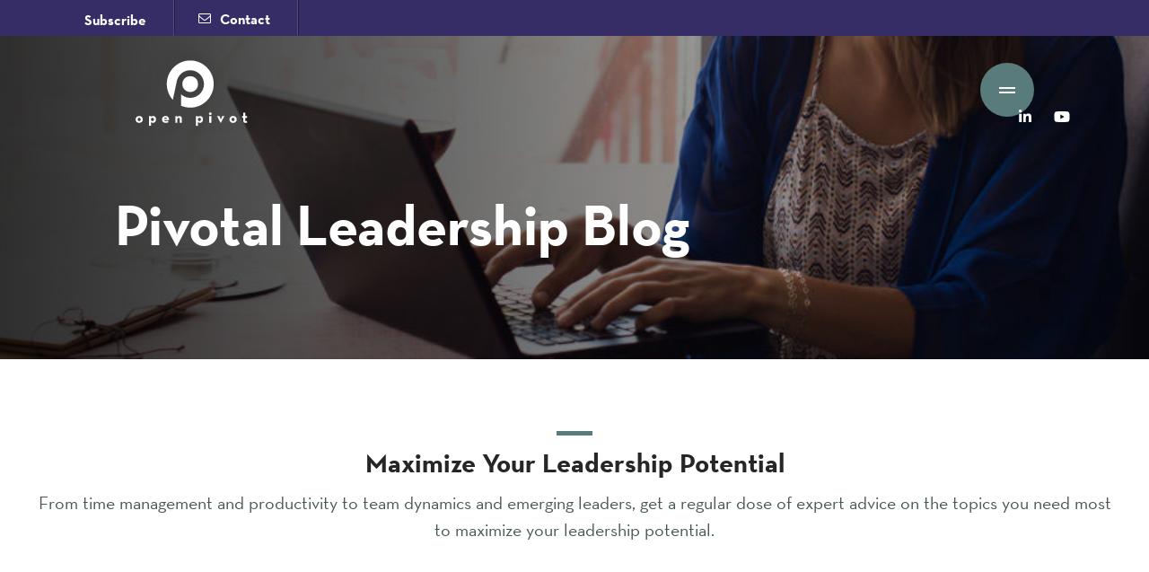

--- FILE ---
content_type: text/html; charset=UTF-8
request_url: https://theopenpivot.com/pivotal-leadership-blog/
body_size: 17569
content:
<!DOCTYPE html>

<head>
  <meta charset="utf-8">
  <meta name="viewport" content="width=device-width, initial-scale=1.0">
  <meta http-equiv="X-UA-Compatible" content="IE=edge">
  <title>Blog - The Open Pivot :: The Open Pivot</title>


  <link rel="stylesheet" href="https://theopenpivot.com/wp-content/themes/openpivot/css/site.css">
  <link rel="stylesheet" href="//maxcdn.bootstrapcdn.com/font-awesome/4.3.0/css/font-awesome.min.css">
  <link rel="stylesheet" href="https://theopenpivot.com/wp-content/themes/openpivot/css/black-tie.min.css">
  <link rel="shortcut icon" href="favicon.ico" type="image/x-icon">
  <link rel="icon" type="image/x-icon" href="https://theopenpivot.com/wp-content/themes/openpivot/favicon.ico">
  <link href="https://fonts.googleapis.com/icon?family=Material+Icons" rel="stylesheet">
  <link href='https://fonts.googleapis.com/css?family=Lato:400,300,700,900' rel='stylesheet' type='text/css'>
  <script type="text/javascript" src="//fast.fonts.net/jsapi/18c2b2a5-5f45-40b1-9e9e-a665e635c600.js"></script>
  <script src="https://ajax.googleapis.com/ajax/libs/jquery/1.11.2/jquery.min.js"></script>



  <!--[if lt IE 10]>
    <script src="https://theopenpivot.com/wp-content/themes/openpivot/js/html5.polyfill.min.js"></script>
    <script src="https://theopenpivot.com/wp-content/themes/openpivot/js/selectivizr.polyfill.min.js"></script>
    <script src="https://theopenpivot.com/wp-content/themes/openpivot/js/respond.min.js"></script>
    <script src="https://theopenpivot.com/wp-content/themes/openpivot/js/rem.min.js"></script>
  <![endif]-->

<meta name='robots' content='index, follow, max-image-preview:large, max-snippet:-1, max-video-preview:-1' />
	<style>img:is([sizes="auto" i], [sizes^="auto," i]) { contain-intrinsic-size: 3000px 1500px }</style>
	
	<!-- This site is optimized with the Yoast SEO plugin v25.6 - https://yoast.com/wordpress/plugins/seo/ -->
	<meta name="description" content="From time management and productivity to team dynamics and emerging leaders, the Open Pivot blog delivers a regular dose of expert advice on leadership." />
	<link rel="canonical" href="https://theopenpivot.com/pivotal-leadership-blog/" />
	<meta property="og:locale" content="en_US" />
	<meta property="og:type" content="article" />
	<meta property="og:title" content="Blog - The Open Pivot" />
	<meta property="og:description" content="From time management and productivity to team dynamics and emerging leaders, the Open Pivot blog delivers a regular dose of expert advice on leadership." />
	<meta property="og:url" content="https://theopenpivot.com/pivotal-leadership-blog/" />
	<meta property="og:site_name" content="The Open Pivot" />
	<meta property="article:modified_time" content="2017-05-02T14:11:21+00:00" />
	<meta property="og:image" content="https://theopenpivot.com/wp-content/uploads/2017/04/blog-hero-1024x284web.jpg" />
	<meta property="og:image:width" content="1024" />
	<meta property="og:image:height" content="284" />
	<meta property="og:image:type" content="image/jpeg" />
	<meta name="twitter:card" content="summary_large_image" />
	<script type="application/ld+json" class="yoast-schema-graph">{"@context":"https://schema.org","@graph":[{"@type":"WebPage","@id":"https://theopenpivot.com/pivotal-leadership-blog/","url":"https://theopenpivot.com/pivotal-leadership-blog/","name":"Blog - The Open Pivot","isPartOf":{"@id":"https://theopenpivot.com/#website"},"primaryImageOfPage":{"@id":"https://theopenpivot.com/pivotal-leadership-blog/#primaryimage"},"image":{"@id":"https://theopenpivot.com/pivotal-leadership-blog/#primaryimage"},"thumbnailUrl":"https://theopenpivot.com/wp-content/uploads/2017/04/blog-hero-1024x284web.jpg","datePublished":"2017-04-12T19:31:35+00:00","dateModified":"2017-05-02T14:11:21+00:00","description":"From time management and productivity to team dynamics and emerging leaders, the Open Pivot blog delivers a regular dose of expert advice on leadership.","breadcrumb":{"@id":"https://theopenpivot.com/pivotal-leadership-blog/#breadcrumb"},"inLanguage":"en-US","potentialAction":[{"@type":"ReadAction","target":["https://theopenpivot.com/pivotal-leadership-blog/"]}]},{"@type":"ImageObject","inLanguage":"en-US","@id":"https://theopenpivot.com/pivotal-leadership-blog/#primaryimage","url":"https://theopenpivot.com/wp-content/uploads/2017/04/blog-hero-1024x284web.jpg","contentUrl":"https://theopenpivot.com/wp-content/uploads/2017/04/blog-hero-1024x284web.jpg","width":1024,"height":284},{"@type":"BreadcrumbList","@id":"https://theopenpivot.com/pivotal-leadership-blog/#breadcrumb","itemListElement":[{"@type":"ListItem","position":1,"name":"Home","item":"https://theopenpivot.com/"},{"@type":"ListItem","position":2,"name":"Blog"}]},{"@type":"WebSite","@id":"https://theopenpivot.com/#website","url":"https://theopenpivot.com/","name":"The Open Pivot","description":"","potentialAction":[{"@type":"SearchAction","target":{"@type":"EntryPoint","urlTemplate":"https://theopenpivot.com/?s={search_term_string}"},"query-input":{"@type":"PropertyValueSpecification","valueRequired":true,"valueName":"search_term_string"}}],"inLanguage":"en-US"}]}</script>
	<!-- / Yoast SEO plugin. -->


<link rel='dns-prefetch' href='//ajax.googleapis.com' />
<link rel='dns-prefetch' href='//www.googletagmanager.com' />
<link rel='dns-prefetch' href='//fonts.googleapis.com' />
<script type="text/javascript">
/* <![CDATA[ */
window._wpemojiSettings = {"baseUrl":"https:\/\/s.w.org\/images\/core\/emoji\/16.0.1\/72x72\/","ext":".png","svgUrl":"https:\/\/s.w.org\/images\/core\/emoji\/16.0.1\/svg\/","svgExt":".svg","source":{"concatemoji":"https:\/\/theopenpivot.com\/wp-includes\/js\/wp-emoji-release.min.js?ver=6.8.3"}};
/*! This file is auto-generated */
!function(s,n){var o,i,e;function c(e){try{var t={supportTests:e,timestamp:(new Date).valueOf()};sessionStorage.setItem(o,JSON.stringify(t))}catch(e){}}function p(e,t,n){e.clearRect(0,0,e.canvas.width,e.canvas.height),e.fillText(t,0,0);var t=new Uint32Array(e.getImageData(0,0,e.canvas.width,e.canvas.height).data),a=(e.clearRect(0,0,e.canvas.width,e.canvas.height),e.fillText(n,0,0),new Uint32Array(e.getImageData(0,0,e.canvas.width,e.canvas.height).data));return t.every(function(e,t){return e===a[t]})}function u(e,t){e.clearRect(0,0,e.canvas.width,e.canvas.height),e.fillText(t,0,0);for(var n=e.getImageData(16,16,1,1),a=0;a<n.data.length;a++)if(0!==n.data[a])return!1;return!0}function f(e,t,n,a){switch(t){case"flag":return n(e,"\ud83c\udff3\ufe0f\u200d\u26a7\ufe0f","\ud83c\udff3\ufe0f\u200b\u26a7\ufe0f")?!1:!n(e,"\ud83c\udde8\ud83c\uddf6","\ud83c\udde8\u200b\ud83c\uddf6")&&!n(e,"\ud83c\udff4\udb40\udc67\udb40\udc62\udb40\udc65\udb40\udc6e\udb40\udc67\udb40\udc7f","\ud83c\udff4\u200b\udb40\udc67\u200b\udb40\udc62\u200b\udb40\udc65\u200b\udb40\udc6e\u200b\udb40\udc67\u200b\udb40\udc7f");case"emoji":return!a(e,"\ud83e\udedf")}return!1}function g(e,t,n,a){var r="undefined"!=typeof WorkerGlobalScope&&self instanceof WorkerGlobalScope?new OffscreenCanvas(300,150):s.createElement("canvas"),o=r.getContext("2d",{willReadFrequently:!0}),i=(o.textBaseline="top",o.font="600 32px Arial",{});return e.forEach(function(e){i[e]=t(o,e,n,a)}),i}function t(e){var t=s.createElement("script");t.src=e,t.defer=!0,s.head.appendChild(t)}"undefined"!=typeof Promise&&(o="wpEmojiSettingsSupports",i=["flag","emoji"],n.supports={everything:!0,everythingExceptFlag:!0},e=new Promise(function(e){s.addEventListener("DOMContentLoaded",e,{once:!0})}),new Promise(function(t){var n=function(){try{var e=JSON.parse(sessionStorage.getItem(o));if("object"==typeof e&&"number"==typeof e.timestamp&&(new Date).valueOf()<e.timestamp+604800&&"object"==typeof e.supportTests)return e.supportTests}catch(e){}return null}();if(!n){if("undefined"!=typeof Worker&&"undefined"!=typeof OffscreenCanvas&&"undefined"!=typeof URL&&URL.createObjectURL&&"undefined"!=typeof Blob)try{var e="postMessage("+g.toString()+"("+[JSON.stringify(i),f.toString(),p.toString(),u.toString()].join(",")+"));",a=new Blob([e],{type:"text/javascript"}),r=new Worker(URL.createObjectURL(a),{name:"wpTestEmojiSupports"});return void(r.onmessage=function(e){c(n=e.data),r.terminate(),t(n)})}catch(e){}c(n=g(i,f,p,u))}t(n)}).then(function(e){for(var t in e)n.supports[t]=e[t],n.supports.everything=n.supports.everything&&n.supports[t],"flag"!==t&&(n.supports.everythingExceptFlag=n.supports.everythingExceptFlag&&n.supports[t]);n.supports.everythingExceptFlag=n.supports.everythingExceptFlag&&!n.supports.flag,n.DOMReady=!1,n.readyCallback=function(){n.DOMReady=!0}}).then(function(){return e}).then(function(){var e;n.supports.everything||(n.readyCallback(),(e=n.source||{}).concatemoji?t(e.concatemoji):e.wpemoji&&e.twemoji&&(t(e.twemoji),t(e.wpemoji)))}))}((window,document),window._wpemojiSettings);
/* ]]> */
</script>
<link rel='stylesheet' id='learndash-front-css' href='//theopenpivot.com/wp-content/plugins/sfwd-lms/themes/ld30/assets/css/learndash.min.css?ver=4.12.1' type='text/css' media='all' />
<style id='learndash-front-inline-css' type='text/css'>
		.learndash-wrapper .ld-item-list .ld-item-list-item.ld-is-next,
		.learndash-wrapper .wpProQuiz_content .wpProQuiz_questionListItem label:focus-within {
			border-color: #362d66;
		}

		/*
		.learndash-wrapper a:not(.ld-button):not(#quiz_continue_link):not(.ld-focus-menu-link):not(.btn-blue):not(#quiz_continue_link):not(.ld-js-register-account):not(#ld-focus-mode-course-heading):not(#btn-join):not(.ld-item-name):not(.ld-table-list-item-preview):not(.ld-lesson-item-preview-heading),
		 */

		.learndash-wrapper .ld-breadcrumbs a,
		.learndash-wrapper .ld-lesson-item.ld-is-current-lesson .ld-lesson-item-preview-heading,
		.learndash-wrapper .ld-lesson-item.ld-is-current-lesson .ld-lesson-title,
		.learndash-wrapper .ld-primary-color-hover:hover,
		.learndash-wrapper .ld-primary-color,
		.learndash-wrapper .ld-primary-color-hover:hover,
		.learndash-wrapper .ld-primary-color,
		.learndash-wrapper .ld-tabs .ld-tabs-navigation .ld-tab.ld-active,
		.learndash-wrapper .ld-button.ld-button-transparent,
		.learndash-wrapper .ld-button.ld-button-reverse,
		.learndash-wrapper .ld-icon-certificate,
		.learndash-wrapper .ld-login-modal .ld-login-modal-login .ld-modal-heading,
		#wpProQuiz_user_content a,
		.learndash-wrapper .ld-item-list .ld-item-list-item a.ld-item-name:hover,
		.learndash-wrapper .ld-focus-comments__heading-actions .ld-expand-button,
		.learndash-wrapper .ld-focus-comments__heading a,
		.learndash-wrapper .ld-focus-comments .comment-respond a,
		.learndash-wrapper .ld-focus-comment .ld-comment-reply a.comment-reply-link:hover,
		.learndash-wrapper .ld-expand-button.ld-button-alternate {
			color: #362d66 !important;
		}

		.learndash-wrapper .ld-focus-comment.bypostauthor>.ld-comment-wrapper,
		.learndash-wrapper .ld-focus-comment.role-group_leader>.ld-comment-wrapper,
		.learndash-wrapper .ld-focus-comment.role-administrator>.ld-comment-wrapper {
			background-color:rgba(54, 45, 102, 0.03) !important;
		}


		.learndash-wrapper .ld-primary-background,
		.learndash-wrapper .ld-tabs .ld-tabs-navigation .ld-tab.ld-active:after {
			background: #362d66 !important;
		}



		.learndash-wrapper .ld-course-navigation .ld-lesson-item.ld-is-current-lesson .ld-status-incomplete,
		.learndash-wrapper .ld-focus-comment.bypostauthor:not(.ptype-sfwd-assignment) >.ld-comment-wrapper>.ld-comment-avatar img,
		.learndash-wrapper .ld-focus-comment.role-group_leader>.ld-comment-wrapper>.ld-comment-avatar img,
		.learndash-wrapper .ld-focus-comment.role-administrator>.ld-comment-wrapper>.ld-comment-avatar img {
			border-color: #362d66 !important;
		}



		.learndash-wrapper .ld-loading::before {
			border-top:3px solid #362d66 !important;
		}

		.learndash-wrapper .ld-button:hover:not(.learndash-link-previous-incomplete):not(.ld-button-transparent),
		#learndash-tooltips .ld-tooltip:after,
		#learndash-tooltips .ld-tooltip,
		.learndash-wrapper .ld-primary-background,
		.learndash-wrapper .btn-join,
		.learndash-wrapper #btn-join,
		.learndash-wrapper .ld-button:not(.ld-button-reverse):not(.learndash-link-previous-incomplete):not(.ld-button-transparent),
		.learndash-wrapper .ld-expand-button,
		.learndash-wrapper .wpProQuiz_content .wpProQuiz_button:not(.wpProQuiz_button_reShowQuestion):not(.wpProQuiz_button_restartQuiz),
		.learndash-wrapper .wpProQuiz_content .wpProQuiz_button2,
		.learndash-wrapper .ld-focus .ld-focus-sidebar .ld-course-navigation-heading,
		.learndash-wrapper .ld-focus .ld-focus-sidebar .ld-focus-sidebar-trigger,
		.learndash-wrapper .ld-focus-comments .form-submit #submit,
		.learndash-wrapper .ld-login-modal input[type='submit'],
		.learndash-wrapper .ld-login-modal .ld-login-modal-register,
		.learndash-wrapper .wpProQuiz_content .wpProQuiz_certificate a.btn-blue,
		.learndash-wrapper .ld-focus .ld-focus-header .ld-user-menu .ld-user-menu-items a,
		#wpProQuiz_user_content table.wp-list-table thead th,
		#wpProQuiz_overlay_close,
		.learndash-wrapper .ld-expand-button.ld-button-alternate .ld-icon {
			background-color: #362d66 !important;
		}

		.learndash-wrapper .ld-focus .ld-focus-header .ld-user-menu .ld-user-menu-items:before {
			border-bottom-color: #362d66 !important;
		}

		.learndash-wrapper .ld-button.ld-button-transparent:hover {
			background: transparent !important;
		}

		.learndash-wrapper .ld-focus .ld-focus-header .sfwd-mark-complete .learndash_mark_complete_button,
		.learndash-wrapper .ld-focus .ld-focus-header #sfwd-mark-complete #learndash_mark_complete_button,
		.learndash-wrapper .ld-button.ld-button-transparent,
		.learndash-wrapper .ld-button.ld-button-alternate,
		.learndash-wrapper .ld-expand-button.ld-button-alternate {
			background-color:transparent !important;
		}

		.learndash-wrapper .ld-focus-header .ld-user-menu .ld-user-menu-items a,
		.learndash-wrapper .ld-button.ld-button-reverse:hover,
		.learndash-wrapper .ld-alert-success .ld-alert-icon.ld-icon-certificate,
		.learndash-wrapper .ld-alert-warning .ld-button:not(.learndash-link-previous-incomplete),
		.learndash-wrapper .ld-primary-background.ld-status {
			color:white !important;
		}

		.learndash-wrapper .ld-status.ld-status-unlocked {
			background-color: rgba(54,45,102,0.2) !important;
			color: #362d66 !important;
		}

		.learndash-wrapper .wpProQuiz_content .wpProQuiz_addToplist {
			background-color: rgba(54,45,102,0.1) !important;
			border: 1px solid #362d66 !important;
		}

		.learndash-wrapper .wpProQuiz_content .wpProQuiz_toplistTable th {
			background: #362d66 !important;
		}

		.learndash-wrapper .wpProQuiz_content .wpProQuiz_toplistTrOdd {
			background-color: rgba(54,45,102,0.1) !important;
		}

		.learndash-wrapper .wpProQuiz_content .wpProQuiz_reviewDiv li.wpProQuiz_reviewQuestionTarget {
			background-color: #362d66 !important;
		}
		.learndash-wrapper .wpProQuiz_content .wpProQuiz_time_limit .wpProQuiz_progress {
			background-color: #362d66 !important;
		}
		
		.learndash-wrapper #quiz_continue_link,
		.learndash-wrapper .ld-secondary-background,
		.learndash-wrapper .learndash_mark_complete_button,
		.learndash-wrapper #learndash_mark_complete_button,
		.learndash-wrapper .ld-status-complete,
		.learndash-wrapper .ld-alert-success .ld-button,
		.learndash-wrapper .ld-alert-success .ld-alert-icon {
			background-color: #abb8c3 !important;
		}

		.learndash-wrapper .wpProQuiz_content a#quiz_continue_link {
			background-color: #abb8c3 !important;
		}

		.learndash-wrapper .course_progress .sending_progress_bar {
			background: #abb8c3 !important;
		}

		.learndash-wrapper .wpProQuiz_content .wpProQuiz_button_reShowQuestion:hover, .learndash-wrapper .wpProQuiz_content .wpProQuiz_button_restartQuiz:hover {
			background-color: #abb8c3 !important;
			opacity: 0.75;
		}

		.learndash-wrapper .ld-secondary-color-hover:hover,
		.learndash-wrapper .ld-secondary-color,
		.learndash-wrapper .ld-focus .ld-focus-header .sfwd-mark-complete .learndash_mark_complete_button,
		.learndash-wrapper .ld-focus .ld-focus-header #sfwd-mark-complete #learndash_mark_complete_button,
		.learndash-wrapper .ld-focus .ld-focus-header .sfwd-mark-complete:after {
			color: #abb8c3 !important;
		}

		.learndash-wrapper .ld-secondary-in-progress-icon {
			border-left-color: #abb8c3 !important;
			border-top-color: #abb8c3 !important;
		}

		.learndash-wrapper .ld-alert-success {
			border-color: #abb8c3;
			background-color: transparent !important;
			color: #abb8c3;
		}

		.learndash-wrapper .wpProQuiz_content .wpProQuiz_reviewQuestion li.wpProQuiz_reviewQuestionSolved,
		.learndash-wrapper .wpProQuiz_content .wpProQuiz_box li.wpProQuiz_reviewQuestionSolved {
			background-color: #abb8c3 !important;
		}

		.learndash-wrapper .wpProQuiz_content  .wpProQuiz_reviewLegend span.wpProQuiz_reviewColor_Answer {
			background-color: #abb8c3 !important;
		}

		
		.learndash-wrapper .ld-alert-warning {
			background-color:transparent;
		}

		.learndash-wrapper .ld-status-waiting,
		.learndash-wrapper .ld-alert-warning .ld-alert-icon {
			background-color: #2f4050 !important;
		}

		.learndash-wrapper .ld-tertiary-color-hover:hover,
		.learndash-wrapper .ld-tertiary-color,
		.learndash-wrapper .ld-alert-warning {
			color: #2f4050 !important;
		}

		.learndash-wrapper .ld-tertiary-background {
			background-color: #2f4050 !important;
		}

		.learndash-wrapper .ld-alert-warning {
			border-color: #2f4050 !important;
		}

		.learndash-wrapper .ld-tertiary-background,
		.learndash-wrapper .ld-alert-warning .ld-alert-icon {
			color:white !important;
		}

		.learndash-wrapper .wpProQuiz_content .wpProQuiz_reviewQuestion li.wpProQuiz_reviewQuestionReview,
		.learndash-wrapper .wpProQuiz_content .wpProQuiz_box li.wpProQuiz_reviewQuestionReview {
			background-color: #2f4050 !important;
		}

		.learndash-wrapper .wpProQuiz_content  .wpProQuiz_reviewLegend span.wpProQuiz_reviewColor_Review {
			background-color: #2f4050 !important;
		}

				.learndash-wrapper .ld-focus .ld-focus-main .ld-focus-content {
			max-width: 1180px;
		}
		

            

                                    .ld-course-list-items .ld_course_grid .thumbnail.course .ld_course_grid_price.ribbon-enrolled,
                    .ld-course-list-items .ld_course_grid .thumbnail.course a.btn-primary {
                        background: #362d66;
                        border-color: #362d66;
                    }
                    .ld-course-list-items .ld_course_grid .thumbnail.course .ld_course_grid_price.ribbon-enrolled:before {
                        border-top-color: #362d66;
                        border-right-color: #362d66;
                    }
                                    .ld-course-list-items .ld_course_grid .thumbnail.course .ld_course_grid_price {
                        background-color: #abb8c3;
                    }
                    .ld-course-list-items .ld_course_grid .thumbnail.course .ld_course_grid_price:before {
                        border-top-color: #abb8c3;
                        border-right-color: #abb8c3;
                    }
                
                    .learndash-wrapper .ld-user-status.ld-is-widget .ld-item-list .ld-item-list-item {
                        box-shadow: none;
                    }

                    .learndash-wrapper .ld-assignment-list,
                    .learndash-wrapper .ld-table-list.ld-topic-list,
                    .learndash-wrapper .ld-item-list .ld-item-list-item  {
                                                        box-shadow: 0 0 15px rgba(0,0,0,0.1);
                                                    }

                

    
            .learndash-wrapper {
                font-family: "Abel";
            }

    




    






    
        .learndash-wrapper.lds-template-expanded .ld-table-list-item-preview.learndash-complete::before,
        .learndash-wrapper.lds-template-expanded .ld-table-list-item-preview.learndash-complete::after, 
        .learndash-wrapper.lds-template-expanded .ld-course-navigation .learndash-complete + .ld-lesson-item-section-heading .ld-lesson-section-heading::after,
        .learndash-wrapper.lds-template-expanded .ld-quiz-complete .ld-icon-quiz,
        .learndash-wrapper.lds-template-expanded .ld-item-list-item.learndash-complete + .ld-item-list-section-heading .ld-lesson-section-heading::before,
        .learndash-wrapper.lds-template-expanded .ld-item-list-section-heading::after,
        .ld-table-list.ld-topic-list .learndash-complete .ld-table-list-item-preview::before,
        .ld-table-list.ld-topic-list .learndash-complete .ld-table-list-item-preview::after,
        .learndash-wrapper.lds-template-expanded .learndash-complete .ld-item-list-item-expanded .ld-table-list-item-preview::before,
        .learndash-wrapper.lds-template-expanded .ld-lesson-item.learndash-complete::after,
        .learndash-wrapper.lds-template-expanded .ld-course-navigation .ld-lesson-item.learndash-complete::after,
        .learndash-wrapper.lds-template-expanded .ld-item-list .ld-item-list-item.learndash-complete::after,
        .learndash-wrapper.lds-template-expanded .ld-lesson-item.learndash-complete::before,
        .learndash-wrapper.lds-template-expanded .ld-item-list .learndash-complete .ld-item-list-item::after {
            background: #abb8c3 !important;
        }

    




    


        .ld-focus-header .ld-progress-bar {
            display: none;
        }

    
        .ld-focus-content .ld-content-actions {
            display: none;
        }

    
.ld-focus.ld-focus-sidebar-collapsed .ld-focus-sidebar-trigger .ld-icon-arrow-right {
     background-color: #362d66 !important;
}

            .learndash-wrapper .ld-progress .ld-progress-steps {
            display: none;
        }
        .learndash-wrapper .ld-progress .ld-progress-stats .ld-progress-steps {
        display: none;
    }
            .learndash-wrapper .ld-topic-list.ld-table-list .ld-table-list-lesson-details .ld-lesson-list-progress,
        .learndash-wrapper .ld-topic-list.ld-table-list .ld-table-list-lesson-details .ld-lesson-list-steps {
            display: none;
        }
            .learndash-wrapper .ld-profile-stat-points,
        .learndash-wrapper .ld-table-list-column-points {
            display: none;
        }
    

            

        
</style>
<link rel='stylesheet' id='ldvc-css' href='https://theopenpivot.com/wp-content/plugins/ld-visual-customizer/assets/css/ldvc.css?ver=2.3.17' type='text/css' media='all' />
<link rel='stylesheet' id='Abel-css' href='https://fonts.googleapis.com/css?family=Abel%3Aregular&#038;ver=6.8.3' type='text/css' media='all' />
<link rel='stylesheet' id='lds_focus_theme-minimal-css' href='https://theopenpivot.com/wp-content/plugins/ld-visual-customizer/assets/css/themes/focus/minimal.css?ver=6.8.3' type='text/css' media='all' />
<style id='wp-emoji-styles-inline-css' type='text/css'>

	img.wp-smiley, img.emoji {
		display: inline !important;
		border: none !important;
		box-shadow: none !important;
		height: 1em !important;
		width: 1em !important;
		margin: 0 0.07em !important;
		vertical-align: -0.1em !important;
		background: none !important;
		padding: 0 !important;
	}
</style>
<link rel='stylesheet' id='wp-block-library-css' href='https://theopenpivot.com/wp-includes/css/dist/block-library/style.min.css?ver=6.8.3' type='text/css' media='all' />
<style id='classic-theme-styles-inline-css' type='text/css'>
/*! This file is auto-generated */
.wp-block-button__link{color:#fff;background-color:#32373c;border-radius:9999px;box-shadow:none;text-decoration:none;padding:calc(.667em + 2px) calc(1.333em + 2px);font-size:1.125em}.wp-block-file__button{background:#32373c;color:#fff;text-decoration:none}
</style>
<link rel='stylesheet' id='ultp-gutenberg-blocks-css' href='https://theopenpivot.com/wp-content/plugins/uncanny-toolkit-pro/src/blocks/dist/index.css?ver=4.2' type='text/css' media='all' />
<style id='global-styles-inline-css' type='text/css'>
:root{--wp--preset--aspect-ratio--square: 1;--wp--preset--aspect-ratio--4-3: 4/3;--wp--preset--aspect-ratio--3-4: 3/4;--wp--preset--aspect-ratio--3-2: 3/2;--wp--preset--aspect-ratio--2-3: 2/3;--wp--preset--aspect-ratio--16-9: 16/9;--wp--preset--aspect-ratio--9-16: 9/16;--wp--preset--color--black: #000000;--wp--preset--color--cyan-bluish-gray: #abb8c3;--wp--preset--color--white: #ffffff;--wp--preset--color--pale-pink: #f78da7;--wp--preset--color--vivid-red: #cf2e2e;--wp--preset--color--luminous-vivid-orange: #ff6900;--wp--preset--color--luminous-vivid-amber: #fcb900;--wp--preset--color--light-green-cyan: #7bdcb5;--wp--preset--color--vivid-green-cyan: #00d084;--wp--preset--color--pale-cyan-blue: #8ed1fc;--wp--preset--color--vivid-cyan-blue: #0693e3;--wp--preset--color--vivid-purple: #9b51e0;--wp--preset--gradient--vivid-cyan-blue-to-vivid-purple: linear-gradient(135deg,rgba(6,147,227,1) 0%,rgb(155,81,224) 100%);--wp--preset--gradient--light-green-cyan-to-vivid-green-cyan: linear-gradient(135deg,rgb(122,220,180) 0%,rgb(0,208,130) 100%);--wp--preset--gradient--luminous-vivid-amber-to-luminous-vivid-orange: linear-gradient(135deg,rgba(252,185,0,1) 0%,rgba(255,105,0,1) 100%);--wp--preset--gradient--luminous-vivid-orange-to-vivid-red: linear-gradient(135deg,rgba(255,105,0,1) 0%,rgb(207,46,46) 100%);--wp--preset--gradient--very-light-gray-to-cyan-bluish-gray: linear-gradient(135deg,rgb(238,238,238) 0%,rgb(169,184,195) 100%);--wp--preset--gradient--cool-to-warm-spectrum: linear-gradient(135deg,rgb(74,234,220) 0%,rgb(151,120,209) 20%,rgb(207,42,186) 40%,rgb(238,44,130) 60%,rgb(251,105,98) 80%,rgb(254,248,76) 100%);--wp--preset--gradient--blush-light-purple: linear-gradient(135deg,rgb(255,206,236) 0%,rgb(152,150,240) 100%);--wp--preset--gradient--blush-bordeaux: linear-gradient(135deg,rgb(254,205,165) 0%,rgb(254,45,45) 50%,rgb(107,0,62) 100%);--wp--preset--gradient--luminous-dusk: linear-gradient(135deg,rgb(255,203,112) 0%,rgb(199,81,192) 50%,rgb(65,88,208) 100%);--wp--preset--gradient--pale-ocean: linear-gradient(135deg,rgb(255,245,203) 0%,rgb(182,227,212) 50%,rgb(51,167,181) 100%);--wp--preset--gradient--electric-grass: linear-gradient(135deg,rgb(202,248,128) 0%,rgb(113,206,126) 100%);--wp--preset--gradient--midnight: linear-gradient(135deg,rgb(2,3,129) 0%,rgb(40,116,252) 100%);--wp--preset--font-size--small: 13px;--wp--preset--font-size--medium: 20px;--wp--preset--font-size--large: 36px;--wp--preset--font-size--x-large: 42px;--wp--preset--spacing--20: 0.44rem;--wp--preset--spacing--30: 0.67rem;--wp--preset--spacing--40: 1rem;--wp--preset--spacing--50: 1.5rem;--wp--preset--spacing--60: 2.25rem;--wp--preset--spacing--70: 3.38rem;--wp--preset--spacing--80: 5.06rem;--wp--preset--shadow--natural: 6px 6px 9px rgba(0, 0, 0, 0.2);--wp--preset--shadow--deep: 12px 12px 50px rgba(0, 0, 0, 0.4);--wp--preset--shadow--sharp: 6px 6px 0px rgba(0, 0, 0, 0.2);--wp--preset--shadow--outlined: 6px 6px 0px -3px rgba(255, 255, 255, 1), 6px 6px rgba(0, 0, 0, 1);--wp--preset--shadow--crisp: 6px 6px 0px rgba(0, 0, 0, 1);}:where(.is-layout-flex){gap: 0.5em;}:where(.is-layout-grid){gap: 0.5em;}body .is-layout-flex{display: flex;}.is-layout-flex{flex-wrap: wrap;align-items: center;}.is-layout-flex > :is(*, div){margin: 0;}body .is-layout-grid{display: grid;}.is-layout-grid > :is(*, div){margin: 0;}:where(.wp-block-columns.is-layout-flex){gap: 2em;}:where(.wp-block-columns.is-layout-grid){gap: 2em;}:where(.wp-block-post-template.is-layout-flex){gap: 1.25em;}:where(.wp-block-post-template.is-layout-grid){gap: 1.25em;}.has-black-color{color: var(--wp--preset--color--black) !important;}.has-cyan-bluish-gray-color{color: var(--wp--preset--color--cyan-bluish-gray) !important;}.has-white-color{color: var(--wp--preset--color--white) !important;}.has-pale-pink-color{color: var(--wp--preset--color--pale-pink) !important;}.has-vivid-red-color{color: var(--wp--preset--color--vivid-red) !important;}.has-luminous-vivid-orange-color{color: var(--wp--preset--color--luminous-vivid-orange) !important;}.has-luminous-vivid-amber-color{color: var(--wp--preset--color--luminous-vivid-amber) !important;}.has-light-green-cyan-color{color: var(--wp--preset--color--light-green-cyan) !important;}.has-vivid-green-cyan-color{color: var(--wp--preset--color--vivid-green-cyan) !important;}.has-pale-cyan-blue-color{color: var(--wp--preset--color--pale-cyan-blue) !important;}.has-vivid-cyan-blue-color{color: var(--wp--preset--color--vivid-cyan-blue) !important;}.has-vivid-purple-color{color: var(--wp--preset--color--vivid-purple) !important;}.has-black-background-color{background-color: var(--wp--preset--color--black) !important;}.has-cyan-bluish-gray-background-color{background-color: var(--wp--preset--color--cyan-bluish-gray) !important;}.has-white-background-color{background-color: var(--wp--preset--color--white) !important;}.has-pale-pink-background-color{background-color: var(--wp--preset--color--pale-pink) !important;}.has-vivid-red-background-color{background-color: var(--wp--preset--color--vivid-red) !important;}.has-luminous-vivid-orange-background-color{background-color: var(--wp--preset--color--luminous-vivid-orange) !important;}.has-luminous-vivid-amber-background-color{background-color: var(--wp--preset--color--luminous-vivid-amber) !important;}.has-light-green-cyan-background-color{background-color: var(--wp--preset--color--light-green-cyan) !important;}.has-vivid-green-cyan-background-color{background-color: var(--wp--preset--color--vivid-green-cyan) !important;}.has-pale-cyan-blue-background-color{background-color: var(--wp--preset--color--pale-cyan-blue) !important;}.has-vivid-cyan-blue-background-color{background-color: var(--wp--preset--color--vivid-cyan-blue) !important;}.has-vivid-purple-background-color{background-color: var(--wp--preset--color--vivid-purple) !important;}.has-black-border-color{border-color: var(--wp--preset--color--black) !important;}.has-cyan-bluish-gray-border-color{border-color: var(--wp--preset--color--cyan-bluish-gray) !important;}.has-white-border-color{border-color: var(--wp--preset--color--white) !important;}.has-pale-pink-border-color{border-color: var(--wp--preset--color--pale-pink) !important;}.has-vivid-red-border-color{border-color: var(--wp--preset--color--vivid-red) !important;}.has-luminous-vivid-orange-border-color{border-color: var(--wp--preset--color--luminous-vivid-orange) !important;}.has-luminous-vivid-amber-border-color{border-color: var(--wp--preset--color--luminous-vivid-amber) !important;}.has-light-green-cyan-border-color{border-color: var(--wp--preset--color--light-green-cyan) !important;}.has-vivid-green-cyan-border-color{border-color: var(--wp--preset--color--vivid-green-cyan) !important;}.has-pale-cyan-blue-border-color{border-color: var(--wp--preset--color--pale-cyan-blue) !important;}.has-vivid-cyan-blue-border-color{border-color: var(--wp--preset--color--vivid-cyan-blue) !important;}.has-vivid-purple-border-color{border-color: var(--wp--preset--color--vivid-purple) !important;}.has-vivid-cyan-blue-to-vivid-purple-gradient-background{background: var(--wp--preset--gradient--vivid-cyan-blue-to-vivid-purple) !important;}.has-light-green-cyan-to-vivid-green-cyan-gradient-background{background: var(--wp--preset--gradient--light-green-cyan-to-vivid-green-cyan) !important;}.has-luminous-vivid-amber-to-luminous-vivid-orange-gradient-background{background: var(--wp--preset--gradient--luminous-vivid-amber-to-luminous-vivid-orange) !important;}.has-luminous-vivid-orange-to-vivid-red-gradient-background{background: var(--wp--preset--gradient--luminous-vivid-orange-to-vivid-red) !important;}.has-very-light-gray-to-cyan-bluish-gray-gradient-background{background: var(--wp--preset--gradient--very-light-gray-to-cyan-bluish-gray) !important;}.has-cool-to-warm-spectrum-gradient-background{background: var(--wp--preset--gradient--cool-to-warm-spectrum) !important;}.has-blush-light-purple-gradient-background{background: var(--wp--preset--gradient--blush-light-purple) !important;}.has-blush-bordeaux-gradient-background{background: var(--wp--preset--gradient--blush-bordeaux) !important;}.has-luminous-dusk-gradient-background{background: var(--wp--preset--gradient--luminous-dusk) !important;}.has-pale-ocean-gradient-background{background: var(--wp--preset--gradient--pale-ocean) !important;}.has-electric-grass-gradient-background{background: var(--wp--preset--gradient--electric-grass) !important;}.has-midnight-gradient-background{background: var(--wp--preset--gradient--midnight) !important;}.has-small-font-size{font-size: var(--wp--preset--font-size--small) !important;}.has-medium-font-size{font-size: var(--wp--preset--font-size--medium) !important;}.has-large-font-size{font-size: var(--wp--preset--font-size--large) !important;}.has-x-large-font-size{font-size: var(--wp--preset--font-size--x-large) !important;}
:where(.wp-block-post-template.is-layout-flex){gap: 1.25em;}:where(.wp-block-post-template.is-layout-grid){gap: 1.25em;}
:where(.wp-block-columns.is-layout-flex){gap: 2em;}:where(.wp-block-columns.is-layout-grid){gap: 2em;}
:root :where(.wp-block-pullquote){font-size: 1.5em;line-height: 1.6;}
</style>
<link rel='stylesheet' id='ld-journal-css' href='https://theopenpivot.com/wp-content/plugins/learndash-journal/ld-journal.css?ver=1.5.9' type='text/css' media='all' />
<link rel='stylesheet' id='buttons-css' href='https://theopenpivot.com/wp-includes/css/buttons.min.css?ver=6.8.3' type='text/css' media='all' />
<link rel='stylesheet' id='dashicons-css' href='https://theopenpivot.com/wp-includes/css/dashicons.min.css?ver=6.8.3' type='text/css' media='all' />
<link rel='stylesheet' id='wp-jquery-ui-dialog-css' href='https://theopenpivot.com/wp-includes/css/jquery-ui-dialog.min.css?ver=6.8.3' type='text/css' media='all' />
<link rel='stylesheet' id='editor-buttons-css' href='https://theopenpivot.com/wp-includes/css/editor.min.css?ver=6.8.3' type='text/css' media='all' />
<link rel='stylesheet' id='uncannyowl-learndash-toolkit-free-css' href='https://theopenpivot.com/wp-content/plugins/uncanny-learndash-toolkit/src/assets/frontend/dist/bundle.min.css?ver=3.7.0.3' type='text/css' media='all' />
<link rel='stylesheet' id='ultp-frontend-css' href='https://theopenpivot.com/wp-content/plugins/uncanny-toolkit-pro/src/assets/dist/frontend/bundle.min.css?ver=4.2' type='text/css' media='all' />
<link rel='stylesheet' id='learndash_quiz_front_css-css' href='//theopenpivot.com/wp-content/plugins/sfwd-lms/themes/legacy/templates/learndash_quiz_front.min.css?ver=4.12.1' type='text/css' media='all' />
<link rel='stylesheet' id='jquery-dropdown-css-css' href='//theopenpivot.com/wp-content/plugins/sfwd-lms/assets/css/jquery.dropdown.min.css?ver=4.12.1' type='text/css' media='all' />
<link rel='stylesheet' id='learndash_lesson_video-css' href='//theopenpivot.com/wp-content/plugins/sfwd-lms/themes/legacy/templates/learndash_lesson_video.min.css?ver=4.12.1' type='text/css' media='all' />
<link rel='stylesheet' id='datatables-styles-css' href='https://theopenpivot.com/wp-content/plugins/tin-canny-learndash-reporting/src/assets/admin/css/datatables.min.css?ver=6.8.3' type='text/css' media='all' />
<link rel='stylesheet' id='uotc-group-quiz-report-css' href='https://theopenpivot.com/wp-content/plugins/tin-canny-learndash-reporting/src/assets/admin/css/group-quiz-report-module.css?ver=0.0.1' type='text/css' media='all' />
<link rel='stylesheet' id='wp-h5p-xapi-css' href='https://theopenpivot.com/wp-content/plugins/tin-canny-learndash-reporting/src/h5p-xapi/wp-h5p-xapi.css?ver=4.4.0.1' type='text/css' media='all' />
<link rel='stylesheet' id='snc-style-css' href='https://theopenpivot.com/wp-content/plugins/tin-canny-learndash-reporting/src/uncanny-articulate-and-captivate/assets/css/style.min.css?ver=4.4.0.1' type='text/css' media='all' />
<script type="text/javascript" src="//ajax.googleapis.com/ajax/libs/jquery/1.10.2/jquery.min.js" id="jquery-js"></script>
<script type="text/javascript" src="https://theopenpivot.com/wp-content/plugins/ld-visual-customizer/assets/js/vendor/fontawesome/all.min.js?ver=6.8.3" id="fontawesome-js"></script>
<script type="text/javascript" src="https://theopenpivot.com/wp-content/plugins/ld-visual-customizer/assets/js/vendor/fontawesome/v4-shims.min.js?ver=6.8.3" id="fontawesome-shims-js"></script>
<script type="text/javascript" src="https://theopenpivot.com/wp-includes/js/tinymce/tinymce.min.js?ver=49110-20250317" id="wp-tinymce-root-js"></script>
<script type="text/javascript" src="https://theopenpivot.com/wp-includes/js/tinymce/plugins/compat3x/plugin.min.js?ver=49110-20250317" id="wp-tinymce-js"></script>
<script type="text/javascript" id="utils-js-extra">
/* <![CDATA[ */
var userSettings = {"url":"\/","uid":"0","time":"1768997610","secure":"1"};
/* ]]> */
</script>
<script type="text/javascript" src="https://theopenpivot.com/wp-includes/js/utils.min.js?ver=6.8.3" id="utils-js"></script>
<script type="text/javascript" id="uncannyowl-learndash-toolkit-free-js-extra">
/* <![CDATA[ */
var UncannyToolkit = {"ajax":{"url":"https:\/\/theopenpivot.com\/wp-admin\/admin-ajax.php","nonce":"00d89390f7"},"integrity":{"shouldPreventConcurrentLogin":false},"i18n":{"dismiss":"Dismiss","preventConcurrentLogin":"Your account has exceeded maximum concurrent login number.","error":{"generic":"Something went wrong. Please, try again"}},"modals":[]};
/* ]]> */
</script>
<script type="text/javascript" src="https://theopenpivot.com/wp-content/plugins/uncanny-learndash-toolkit/src/assets/frontend/dist/bundle.min.js?ver=3.7.0.3" id="uncannyowl-learndash-toolkit-free-js"></script>
<script type="text/javascript" id="ultp-frontend-js-extra">
/* <![CDATA[ */
var UncannyToolkitPro = {"restURL":"https:\/\/theopenpivot.com\/wp-json\/uo_toolkit\/v1\/","nonce":"7836415453"};
/* ]]> */
</script>
<script type="text/javascript" src="https://theopenpivot.com/wp-content/plugins/uncanny-toolkit-pro/src/assets/dist/frontend/bundle.min.js?ver=4.2" id="ultp-frontend-js"></script>
<script type="text/javascript" id="wp-h5p-xapi-js-before">
/* <![CDATA[ */
WP_H5P_XAPI_STATEMENT_URL = 'https://theopenpivot.com/wp-admin/admin-ajax.php?action=process-xapi-statement';WP_H5P_XAPI_CONTEXTACTIVITY = JSON.parse( '{"id":"https:\/\/theopenpivot.com\/pivotal-leadership-blog\/","definition":{"name":{"en":"Blog - The Open Pivot"},"moreInfo":"https:\/\/theopenpivot.com\/pivotal-leadership-blog\/"}}' );
/* ]]> */
</script>
<script type="text/javascript" src="https://theopenpivot.com/wp-content/plugins/tin-canny-learndash-reporting/src/h5p-xapi/wp-h5p-xapi.js?ver=4.4.0.1" id="wp-h5p-xapi-js"></script>

<!-- Google tag (gtag.js) snippet added by Site Kit -->
<!-- Google Analytics snippet added by Site Kit -->
<script type="text/javascript" src="https://www.googletagmanager.com/gtag/js?id=GT-5DFV7BQF" id="google_gtagjs-js" async></script>
<script type="text/javascript" id="google_gtagjs-js-after">
/* <![CDATA[ */
window.dataLayer = window.dataLayer || [];function gtag(){dataLayer.push(arguments);}
gtag("set","linker",{"domains":["theopenpivot.com"]});
gtag("js", new Date());
gtag("set", "developer_id.dZTNiMT", true);
gtag("config", "GT-5DFV7BQF");
/* ]]> */
</script>
<link rel="https://api.w.org/" href="https://theopenpivot.com/wp-json/" /><link rel="alternate" title="JSON" type="application/json" href="https://theopenpivot.com/wp-json/wp/v2/pages/2288" /><link rel="EditURI" type="application/rsd+xml" title="RSD" href="https://theopenpivot.com/xmlrpc.php?rsd" />
<link rel='shortlink' href='https://theopenpivot.com/?p=2288' />
<link rel="alternate" title="oEmbed (JSON)" type="application/json+oembed" href="https://theopenpivot.com/wp-json/oembed/1.0/embed?url=https%3A%2F%2Ftheopenpivot.com%2Fpivotal-leadership-blog%2F" />
<link rel="alternate" title="oEmbed (XML)" type="text/xml+oembed" href="https://theopenpivot.com/wp-json/oembed/1.0/embed?url=https%3A%2F%2Ftheopenpivot.com%2Fpivotal-leadership-blog%2F&#038;format=xml" />
<meta name="generator" content="Site Kit by Google 1.158.0" /><meta name="generator" content="Elementor 3.30.3; features: e_font_icon_svg, additional_custom_breakpoints, e_element_cache; settings: css_print_method-external, google_font-enabled, font_display-swap">
<script type="text/javascript">
setTimeout(function(){var a=document.createElement("script");
var b=document.getElementsByTagName("script")[0];
a.src=document.location.protocol+"//script.crazyegg.com/pages/scripts/0060/6082.js?"+Math.floor(new Date().getTime()/3600000);
a.async=true;a.type="text/javascript";b.parentNode.insertBefore(a,b)}, 1);
</script>			<style>
				.e-con.e-parent:nth-of-type(n+4):not(.e-lazyloaded):not(.e-no-lazyload),
				.e-con.e-parent:nth-of-type(n+4):not(.e-lazyloaded):not(.e-no-lazyload) * {
					background-image: none !important;
				}
				@media screen and (max-height: 1024px) {
					.e-con.e-parent:nth-of-type(n+3):not(.e-lazyloaded):not(.e-no-lazyload),
					.e-con.e-parent:nth-of-type(n+3):not(.e-lazyloaded):not(.e-no-lazyload) * {
						background-image: none !important;
					}
				}
				@media screen and (max-height: 640px) {
					.e-con.e-parent:nth-of-type(n+2):not(.e-lazyloaded):not(.e-no-lazyload),
					.e-con.e-parent:nth-of-type(n+2):not(.e-lazyloaded):not(.e-no-lazyload) * {
						background-image: none !important;
					}
				}
			</style>
					<style type="text/css" id="wp-custom-css">
			.gform_confirmation_message {
	  position: fixed;
    top: 20%;
    left: 50%;
    background: white;
    padding: 20px;
    transform: translate(-50%);
	  border-radius:10px;
    border: 1px solid rgba(0, 0, 0, 0.3);
    -webkit-box-shadow: 0 3px 7px rgba(0, 0, 0, 0.3);
    -moz-box-shadow: 0 3px 7px rgba(0, 0, 0, 0.3);
    box-shadow: 0 3px 7px rgba(0, 0, 0, 0.3);
	  visibility: visible;
}

.gform_wrapper div.validation_error {
	  position: fixed;
    top: 20%;
    left: 50%;
    background: white;
    padding: 20px;
    transform: translate(-50%);
	  border-radius:10px;
    border: 1px solid rgba(0, 0, 0, 0.3);
    -webkit-box-shadow: 0 3px 7px rgba(0, 0, 0, 0.3);
    -moz-box-shadow: 0 3px 7px rgba(0, 0, 0, 0.3);
    box-shadow: 0 3px 7px rgba(0, 0, 0, 0.3);
	  width: 50%;
   	max-width: 600px;
	  visibility: visible;
}

img[src="https://fast.fonts.net/colophon/fdc-colophon.png"] {
  display: none;
}

.learndash-course-grid {
  padding-left: 30px !important;
  padding-right: 10px !important;
}

.ldms-back-button {
  display: none !important;
	
}

.lds-search-messages {
  display: none !important;
}		</style>
		<link rel="stylesheet" href="https://theopenpivot.com/wp-content/themes/openpivot/tribe.css?ds=1410845048">
<link rel="stylesheet" href="https://theopenpivot.com/wp-content/themes/openpivot/styles-new.css?ds=1740454168">
<meta name="google-site-verification" content="jCh27pHK5q-03oGwMJ5b9O5LtZnByUqYi1Ig9wq9oTQ" />
</head>

<body class="full-height  page-pivotal-leadership-blog">

  <section id="section__page" class="js-sliding-nav full-height">
    <aside id="section__topnav">
      <div class="wrapper">
        <div id="headerNav">
          <div id="headerNavSubscribe"><a href="#ctaWrap" class="headerLink">Subscribe</a></div>
          <div id="headerNavContact"><a href="mailto:chris@theopenpivot.com" class="headerLink">Contact</a></div>
          <div id="headerNavContactborder"></div>
          <ul id="socialmedia--header" class="column">
           <li><a href="https://www.linkedin.com/in/chrisbittinger/" target="_blank"><i class="fa fa-linkedin"></i></a></li>
           <li><a href="https://www.youtube.com/channel/UC3-cC1gdJEDgmQ7UMOjb-oA" target="_blank"><i class="fa fa-youtube"></i></a></li>
         </ul>
       </div>
     </div>
    </aside>
    <header id="section__header"> <a href="https://theopenpivot.com/" id="logomark" title="The Open Pivot" rel="home"><img src="https://theopenpivot.com/wp-content/themes/openpivot/img/open_pivot_logo.svg" id="logo" alt="Open Pivot Logo"/></a>


      <a id="trigger-overlay">
        <div class="menu-icon">
          <span></span>
          <span></span>
        </div>
        <div class="ring"></div>
      </a>
      <div class="bg transition"></div>
      <i id="search-form--close" class="material-icons">close</i>
    </header>


    <div class="overlay overlay-hugeinc">
          <nav>

            <ul id="section__main-nav--nav" class="menu"><li id="menu-item-2584" class="menu-item menu-item-type-post_type menu-item-object-page menu-item-2584"><a href="https://theopenpivot.com/about/">About</a></li>
<li id="menu-item-3481" class="menu-item menu-item-type-custom menu-item-object-custom menu-item-3481"><a href="https://theopenpivot.com/wp-login.php">Login</a></li>
<li id="menu-item-2588" class="menu-item menu-item-type-post_type menu-item-object-page menu-item-2588"><a href="https://theopenpivot.com/services/">Services</a></li>
<li id="menu-item-2917" class="menu-item menu-item-type-post_type menu-item-object-page menu-item-2917"><a href="https://theopenpivot.com/speaking/">Speaking</a></li>
<li id="menu-item-3328" class="menu-item menu-item-type-custom menu-item-object-custom menu-item-3328"><a href="https://theopenpivot.com/indys-most-pivotal-leaders-2025-nominations-closed/">Events</a></li>
<li id="menu-item-2758" class="menu-item menu-item-type-post_type menu-item-object-page current-menu-item page_item page-item-2288 current_page_item menu-item-2758"><a href="https://theopenpivot.com/pivotal-leadership-blog/" aria-current="page">Blog</a></li>
<li id="menu-item-2808" class="menu-item menu-item-type-post_type menu-item-object-page menu-item-2808"><a href="https://theopenpivot.com/resources/">Resources</a></li>
<li id="menu-item-2585" class="menu-item menu-item-type-post_type menu-item-object-page menu-item-2585"><a href="https://theopenpivot.com/contact/">Contact</a></li>
</ul>
          </nav>
          <aside id="social__list" class="column">

            <ul id="socialmedia--header" class="column">
              <li><a href="https://twitter.com/c_bittinger" target="_blank"><i class="fa fa-twitter"></i></a></li>
              <li><a href="https://www.facebook.com/OpenPivot/" target="_blank"><i class="fa fa-facebook"></i></a></li>
              <li><a href="https://www.linkedin.com/in/chrisbittinger/" target="_blank"><i class="fa fa-linkedin"></i></a></li>
            </ul>
          </aside>

    </div>





<section id="section__slideshow" class="short hero-slide text-left section__first--slide" style="background-image: url('https://theopenpivot.com/wp-content/uploads/2017/04/blog-hero-1024x284web.jpg');" data-type="background" data-speed="-10">
  <hgroup class="slideshow__slide-content wrapper">
    <h1 class="wow fadeIn">Pivotal Leadership Blog</h1>
    <h5 class="wow fadeIn" data-wow-delay=".5s"></h5>
  </hgroup>
  <div class="hero__veil"></div>
</section>

<div id="section__text--intro">
  <div id="textWrap">
  <div id="textWrapTitleHeader"></div>
    <h1>Maximize Your Leadership Potential</h1>
    From time management and productivity to team dynamics and emerging leaders, get a regular dose of expert advice on the topics you need most to maximize your leadership potential.  </div>
</div>



<section id="section__blog">
  <div class="wrapper">
    <div id="section__blog-post-wrapper">
      <ul id="section__blog--post-list" class="list-column-parent-thirds  list-clear equal-height" data-group-by="3" data-nonce="a0027618f3" data-category="" data-offset="6" data-total-posts="6">
        <li class="blog-post--block column wow fadeIn" uncategorizedno-image"><figure class="section__blog--post-thumbnail" href="https://theopenpivot.com/from-personality-to-principle/" style="background-image: url(https://theopenpivot.com/wp-content/uploads/2017/04/blog-thumb.jpg); "></figure><div class="block-content"><aside><h3 class="header"><a href="https://theopenpivot.com/from-personality-to-principle/">From Personality to Principle</a></h3><span>August 1, 2025</span><p class="section__blog--post-excerpt">From Personality to Principle: A Leadership Crossroads Fifteen years ago, I sat in an executive boardroom with a leadership team that had just reached a...</p><a class="link" href="https://theopenpivot.com/from-personality-to-principle/">Read More</a></aside></div></li><li class="blog-post--block column wow fadeIn" uncategorizedhas-image"><figure class="section__blog--post-thumbnail" href="https://theopenpivot.com/organizations-that-flourish/" style="background-image: url(https://theopenpivot.com/wp-content/uploads/2024/01/coaching.png); "></figure><div class="block-content"><aside><h3 class="header"><a href="https://theopenpivot.com/organizations-that-flourish/">Organizations That Flourish</a></h3><span>April 24, 2025</span><p class="section__blog--post-excerpt">I was not flourishing at work. I woke up with a sense of dread. I felt that the work was not life giving, but rather...</p><a class="link" href="https://theopenpivot.com/organizations-that-flourish/">Read More</a></aside></div></li><li class="blog-post--block column wow fadeIn" uncategorizedno-image"><figure class="section__blog--post-thumbnail" href="https://theopenpivot.com/consulting-coaching-mentoring-and-counseling/" style="background-image: url(https://theopenpivot.com/wp-content/uploads/2017/04/blog-thumb.jpg); "></figure><div class="block-content"><aside><h3 class="header"><a href="https://theopenpivot.com/consulting-coaching-mentoring-and-counseling/">Consulting, Coaching, Mentoring and Counseling</a></h3><span>March 23, 2025</span><p class="section__blog--post-excerpt">Consulting, coaching, mentoring and counseling are distinct terms, which can be gray and confusing. It is essential, that the executive coaching industry have clarity of...</p><a class="link" href="https://theopenpivot.com/consulting-coaching-mentoring-and-counseling/">Read More</a></aside></div></li><li class="blog-post--block column wow fadeIn" uncategorizedno-image"><figure class="section__blog--post-thumbnail" href="https://theopenpivot.com/2024-reflection/" style="background-image: url(https://theopenpivot.com/wp-content/uploads/2017/04/blog-thumb.jpg); "></figure><div class="block-content"><aside><h3 class="header"><a href="https://theopenpivot.com/2024-reflection/">2024 Reflection</a></h3><span>December 30, 2024</span><p class="section__blog--post-excerpt">As I look back on 2024, I am struck by how much clarity comes from reflecting on both triumphs and challenges.  A few of these...</p><a class="link" href="https://theopenpivot.com/2024-reflection/">Read More</a></aside></div></li><li class="blog-post--block column wow fadeIn" uncategorizedhas-image"><figure class="section__blog--post-thumbnail" href="https://theopenpivot.com/community/" style="background-image: url(https://theopenpivot.com/wp-content/uploads/2024/01/business-clarifier.png); "></figure><div class="block-content"><aside><h3 class="header"><a href="https://theopenpivot.com/community/">Community</a></h3><span>December 24, 2024</span><p class="section__blog--post-excerpt">Community is a burnout buffer. It allows us to process emotions related to stress and explore effective coping mechanisms. Community begins with your supervisor and...</p><a class="link" href="https://theopenpivot.com/community/">Read More</a></aside></div></li><li class="blog-post--block column wow fadeIn" uncategorizedhas-image"><figure class="section__blog--post-thumbnail" href="https://theopenpivot.com/setting-the-tone/" style="background-image: url(https://theopenpivot.com/wp-content/uploads/2024/06/Attached-file.webp); "></figure><div class="block-content"><aside><h3 class="header"><a href="https://theopenpivot.com/setting-the-tone/">Setting The Tone</a></h3><span>November 20, 2024</span><p class="section__blog--post-excerpt">The executive walks into the meeting stressed, anxious or even angry. What happens next? The rant, the complaining, the frustration and maybe even yelling. They...</p><a class="link" href="https://theopenpivot.com/setting-the-tone/">Read More</a></aside></div></li>      </ul>
    </div>
    <button id="blog--load-more" class="button green">Load More</button>
  </div>
</section>




<div id="section__cta" class="wrapper">
      <div id="ctaWrap" style=" background-image:url(https://theopenpivot.com/wp-content/uploads/2017/04/technology-785742_1280.jpg)" class="wow fadeIn">
      <div id="ctaTxt" class="wow fadeIn" data-wow-delay=".5s">
        <h3>Make your one-on-ones more effective with our FREE guide when you join our mailing list.</h3>
        <div id="ctaForm" class="wow fadeIn" data-wow-delay="1s">
          
                <div class='gf_browser_chrome gform_wrapper' id='gform_wrapper_4' ><form method='post' enctype='multipart/form-data'  id='gform_4'  action='/pivotal-leadership-blog/'>
                        <div class='gform_body'><ul id='gform_fields_4' class='gform_fields top_label form_sublabel_below description_below'><li id='field_4_1' class='gfield field_sublabel_below field_description_below gfield_visibility_visible' ><label class='gfield_label' for='input_4_1' >Email</label><div class='ginput_container ginput_container_email'>
                            <input name='input_1' id='input_4_1' type='text' value='' class='medium' tabindex='1000'   placeholder='Email'  aria-invalid="false"/>
                        </div></li><li id='field_4_2' class='gfield gform_validation_container field_sublabel_below field_description_below gfield_visibility_' ><label class='gfield_label' for='input_4_2' >Name</label><div class='ginput_container'><input name='input_2' id='input_4_2' type='text' value='' /></div><div class='gfield_description'>This field is for validation purposes and should be left unchanged.</div></li>
                            </ul></div>
        <div class='gform_footer top_label'> <input type='image' src='/wp-content/uploads/2017/05/join-now.png' id='gform_submit_button_4' class='gform_button gform_image_button' alt='Submit' tabindex='1001' onclick='if(window["gf_submitting_4"]){return false;}  window["gf_submitting_4"]=true;  ' onkeypress='if( event.keyCode == 13 ){ if(window["gf_submitting_4"]){return false;} window["gf_submitting_4"]=true;  jQuery("#gform_4").trigger("submit",[true]); }' /> 
            <input type='hidden' class='gform_hidden' name='is_submit_4' value='1' />
            <input type='hidden' class='gform_hidden' name='gform_submit' value='4' />
            
            <input type='hidden' class='gform_hidden' name='gform_unique_id' value='' />
            <input type='hidden' class='gform_hidden' name='state_4' value='WyJbXSIsIjZhNzJmMzA5YjMyZjRlZGM5NDcxOTNhN2E4YmRhYmNiIl0=' />
            <input type='hidden' class='gform_hidden' name='gform_target_page_number_4' id='gform_target_page_number_4' value='0' />
            <input type='hidden' class='gform_hidden' name='gform_source_page_number_4' id='gform_source_page_number_4' value='1' />
            <input type='hidden' name='gform_field_values' value='' />
            
        </div>
                        </form>
                        </div><script type='text/javascript'> jQuery(document).bind('gform_post_render', function(event, formId, currentPage){if(formId == 4) {if(typeof Placeholders != 'undefined'){
                        Placeholders.enable();
                    }} } );jQuery(document).bind('gform_post_conditional_logic', function(event, formId, fields, isInit){} );</script><script type='text/javascript'> jQuery(document).ready(function(){jQuery(document).trigger('gform_post_render', [4, 1]) } ); </script>        </div>
      </div>
      <div class="hero__veil--reverse"></div>
    </div>
  </div>



  <footer id="section__footer">
    <div id="footerNav" class="wrapper">
      <div id="footerLogo"><a href="https://theopenpivot.com"><img src="https://theopenpivot.com/wp-content/themes/openpivot/img/footer_logo.svg" width="62" height="62" /></a></div>

      <div id="footerSocial">
        <ul>
          <li><a href="https://www.linkedin.com/in/chrisbittinger/" target="_blank"><img src="https://theopenpivot.com/wp-content/themes/openpivot/img/social/social_footer_3.png" width="20" height="26"></a></li>
          <li><a href="https://www.youtube.com/channel/UC3-cC1gdJEDgmQ7UMOjb-oA" target="_blank"><i class="fa fa-youtube"></i></a></li>
        </ul>
      </div>
      <div id="footerNavi">
        <ul id="menu-footer-menu" class="menu"><li class="menu-item menu-item-type-post_type menu-item-object-page menu-item-2584"><a href="https://theopenpivot.com/about/">About</a></li>
<li class="menu-item menu-item-type-custom menu-item-object-custom menu-item-3481"><a href="https://theopenpivot.com/wp-login.php">Login</a></li>
<li class="menu-item menu-item-type-post_type menu-item-object-page menu-item-2588"><a href="https://theopenpivot.com/services/">Services</a></li>
<li class="menu-item menu-item-type-post_type menu-item-object-page menu-item-2917"><a href="https://theopenpivot.com/speaking/">Speaking</a></li>
<li class="menu-item menu-item-type-custom menu-item-object-custom menu-item-3328"><a href="https://theopenpivot.com/indys-most-pivotal-leaders-2025-nominations-closed/">Events</a></li>
<li class="menu-item menu-item-type-post_type menu-item-object-page current-menu-item page_item page-item-2288 current_page_item menu-item-2758"><a href="https://theopenpivot.com/pivotal-leadership-blog/" aria-current="page">Blog</a></li>
<li class="menu-item menu-item-type-post_type menu-item-object-page menu-item-2808"><a href="https://theopenpivot.com/resources/">Resources</a></li>
<li class="menu-item menu-item-type-post_type menu-item-object-page menu-item-2585"><a href="https://theopenpivot.com/contact/">Contact</a></li>
</ul>      </div>

      <div id="footerStapline">
        &copy; 2026 Open Pivot. All Rights Reserved. Site by <a href="http://creativequarterback.com/" class="subFooterLink" target="_blank">Creative Quarterback</a>.
      </div>
    </div>
  </footer>

  <script type="speculationrules">
{"prefetch":[{"source":"document","where":{"and":[{"href_matches":"\/*"},{"not":{"href_matches":["\/wp-*.php","\/wp-admin\/*","\/wp-content\/uploads\/*","\/wp-content\/*","\/wp-content\/plugins\/*","\/wp-content\/themes\/openpivot\/*","\/*\\?(.+)"]}},{"not":{"selector_matches":"a[rel~=\"nofollow\"]"}},{"not":{"selector_matches":".no-prefetch, .no-prefetch a"}}]},"eagerness":"conservative"}]}
</script>

		<script>
			if (typeof uoViewMoreModules === 'undefined') {
				// the namespace is not defined
				var uoViewMoreModules = true;

				(function ($) { // Self Executing function with $ alias for jQuery

					/* Initialization  similar to include once but since all js is loaded by the browser automatically the all
					 * we have to do is call our functions to initialize them, his is only run in the main configuration file
					 */
					$(document).ready(function () {

						jQuery('.uo-view-more-anchor').click(function (e) {
							var target = jQuery(jQuery(this).attr('data-target'))
							if (target.length > 0) {
								if (target.is(':visible')) {
									target.removeClass('uo-grid-wrapper--expanded')
								} else {
									target.addClass('uo-grid-wrapper--expanded')
									jQuery('html, body').animate({
										scrollTop: target.offset().top - 250
									}, 2000)
								}
							}
						})

					})
				})(jQuery)
			}
		</script>

		
		<script>
			if (typeof uoViewMoreModules === 'undefined') {
				// the namespace is not defined
				var uoViewMoreModules = true;

				(function ($) { // Self Executing function with $ alias for jQuery

					/* Initialization  similar to include once but since all js is loaded by the browser automatically the all
					 * we have to do is call our functions to initialize them, his is only run in the main configuration file
					 */
					$(document).ready(function () {

						jQuery('.uo-view-more-anchor').click(function (event) {

							// select the target grid to show/hide
							var target = jQuery(jQuery(event.currentTarget).data('target'));
							if (target.length > 0) {

								// if it is already visible, hide.
								if (target.is(':visible')) {
									target.removeClass('uo-grid-wrapper--expanded');
								} else { // animate the display.
									target.addClass('uo-grid-wrapper--expanded');
									jQuery('html, body').animate({
										scrollTop: target.offset().top - 250
									}, 2000)
								}
							}
						});

					});
				})(jQuery);
			}

			if (typeof uoViewMoreText === 'undefined') {
				// the namespace is not defined
				var uoViewMoreText = true;

				(function ($) { // Self Executing function with $ alias for jQuery

					/* Initialization  similar to include once but since all js is loaded by the browser automatically the all
					 * we have to do is call our functions to initialize them, his is only run in the main configuration file
					 */
					$(document).ready(function () {

						jQuery('.uo-view-more-anchor').click(function (event) {

							// select the target grid.
							var target = jQuery(jQuery(this).data('target'));

							if (target.length > 0) {

								// if target is visible, switch to view less text.
								if (target.is(':visible')) {
									jQuery(this).html(jQuery(this).data('viewless'));
								} else { // otherwise, switch to view more label.
									jQuery(this).html(jQuery(this).data('viewmore'));
								}
							}
						});

					});
				})(jQuery);
			}
		</script>

					<script>
				const lazyloadRunObserver = () => {
					const lazyloadBackgrounds = document.querySelectorAll( `.e-con.e-parent:not(.e-lazyloaded)` );
					const lazyloadBackgroundObserver = new IntersectionObserver( ( entries ) => {
						entries.forEach( ( entry ) => {
							if ( entry.isIntersecting ) {
								let lazyloadBackground = entry.target;
								if( lazyloadBackground ) {
									lazyloadBackground.classList.add( 'e-lazyloaded' );
								}
								lazyloadBackgroundObserver.unobserve( entry.target );
							}
						});
					}, { rootMargin: '200px 0px 200px 0px' } );
					lazyloadBackgrounds.forEach( ( lazyloadBackground ) => {
						lazyloadBackgroundObserver.observe( lazyloadBackground );
					} );
				};
				const events = [
					'DOMContentLoaded',
					'elementor/lazyload/observe',
				];
				events.forEach( ( event ) => {
					document.addEventListener( event, lazyloadRunObserver );
				} );
			</script>
			<link rel='stylesheet' id='gforms_reset_css-css' href='https://theopenpivot.com/wp-content/plugins/gravityforms/css/formreset.min.css?ver=2.2.1.2' type='text/css' media='all' />
<link rel='stylesheet' id='gforms_formsmain_css-css' href='https://theopenpivot.com/wp-content/plugins/gravityforms/css/formsmain.min.css?ver=2.2.1.2' type='text/css' media='all' />
<link rel='stylesheet' id='gforms_ready_class_css-css' href='https://theopenpivot.com/wp-content/plugins/gravityforms/css/readyclass.min.css?ver=2.2.1.2' type='text/css' media='all' />
<link rel='stylesheet' id='gforms_browsers_css-css' href='https://theopenpivot.com/wp-content/plugins/gravityforms/css/browsers.min.css?ver=2.2.1.2' type='text/css' media='all' />
<link rel='stylesheet' id='gravityformsmailchimp_form_settings-css' href='https://theopenpivot.com/wp-content/plugins/gravityformsmailchimp/css/form_settings.css?ver=4.2' type='text/css' media='all' />
<script type="text/javascript" id="learndash-front-js-extra">
/* <![CDATA[ */
var ldVars = {"postID":"2288","videoReqMsg":"You must watch the video before accessing this content","ajaxurl":"https:\/\/theopenpivot.com\/wp-admin\/admin-ajax.php"};
/* ]]> */
</script>
<script type="text/javascript" src="//theopenpivot.com/wp-content/plugins/sfwd-lms/themes/ld30/assets/js/learndash.js?ver=4.12.1" id="learndash-front-js"></script>
<script type="text/javascript" id="learndash-front-js-after">
/* <![CDATA[ */
    jQuery(document).ready(function($) {

        function lds_init_custom_icons() {

            console.log('running custom icons!');

            
        }

        lds_init_custom_icons();

        $('body').on( 'ld_has_paginated', function() {
            lds_init_custom_icons();
        });

    });
/* ]]> */
</script>
<script type="text/javascript" id="ldvc-js-extra">
/* <![CDATA[ */
var ldvc = {"theme":"default","template":""};
/* ]]> */
</script>
<script type="text/javascript" src="https://theopenpivot.com/wp-content/plugins/ld-visual-customizer/assets/js/ldvc.js?ver=2.3.17" id="ldvc-js"></script>
<script type="text/javascript" src="https://theopenpivot.com/wp-content/plugins/learndash-journal/ld-journal-toggle.js?ver=1.5.9" id="ld-journal-toggle-js"></script>
<script type="text/javascript" src="https://theopenpivot.com/wp-admin/js/editor.min.js?ver=6.8.3" id="editor-js"></script>
<script type="text/javascript" id="editor-js-after">
/* <![CDATA[ */
window.wp.oldEditor = window.wp.editor;
/* ]]> */
</script>
<script type="text/javascript" id="quicktags-js-extra">
/* <![CDATA[ */
var quicktagsL10n = {"closeAllOpenTags":"Close all open tags","closeTags":"close tags","enterURL":"Enter the URL","enterImageURL":"Enter the URL of the image","enterImageDescription":"Enter a description of the image","textdirection":"text direction","toggleTextdirection":"Toggle Editor Text Direction","dfw":"Distraction-free writing mode","strong":"Bold","strongClose":"Close bold tag","em":"Italic","emClose":"Close italic tag","link":"Insert link","blockquote":"Blockquote","blockquoteClose":"Close blockquote tag","del":"Deleted text (strikethrough)","delClose":"Close deleted text tag","ins":"Inserted text","insClose":"Close inserted text tag","image":"Insert image","ul":"Bulleted list","ulClose":"Close bulleted list tag","ol":"Numbered list","olClose":"Close numbered list tag","li":"List item","liClose":"Close list item tag","code":"Code","codeClose":"Close code tag","more":"Insert Read More tag"};
/* ]]> */
</script>
<script type="text/javascript" src="https://theopenpivot.com/wp-includes/js/quicktags.min.js?ver=6.8.3" id="quicktags-js"></script>
<script type="text/javascript" src="https://theopenpivot.com/wp-includes/js/hoverIntent.min.js?ver=1.10.2" id="hoverIntent-js"></script>
<script type="text/javascript" src="https://theopenpivot.com/wp-includes/js/dist/dom-ready.min.js?ver=f77871ff7694fffea381" id="wp-dom-ready-js"></script>
<script type="text/javascript" src="https://theopenpivot.com/wp-includes/js/dist/hooks.min.js?ver=4d63a3d491d11ffd8ac6" id="wp-hooks-js"></script>
<script type="text/javascript" src="https://theopenpivot.com/wp-includes/js/dist/i18n.min.js?ver=5e580eb46a90c2b997e6" id="wp-i18n-js"></script>
<script type="text/javascript" id="wp-i18n-js-after">
/* <![CDATA[ */
wp.i18n.setLocaleData( { 'text direction\u0004ltr': [ 'ltr' ] } );
/* ]]> */
</script>
<script type="text/javascript" src="https://theopenpivot.com/wp-includes/js/dist/a11y.min.js?ver=3156534cc54473497e14" id="wp-a11y-js"></script>
<script type="text/javascript" id="common-js-extra">
/* <![CDATA[ */
var bulkActionObserverIds = {"bulk_action":"action","changeit":"new_role"};
/* ]]> */
</script>
<script type="text/javascript" src="https://theopenpivot.com/wp-admin/js/common.min.js?ver=6.8.3" id="common-js"></script>
<script type="text/javascript" id="wplink-js-extra">
/* <![CDATA[ */
var wpLinkL10n = {"title":"Insert\/edit link","update":"Update","save":"Add Link","noTitle":"(no title)","noMatchesFound":"No results found.","linkSelected":"Link selected.","linkInserted":"Link inserted.","minInputLength":"3"};
/* ]]> */
</script>
<script type="text/javascript" src="https://theopenpivot.com/wp-includes/js/wplink.min.js?ver=6.8.3" id="wplink-js"></script>
<script type="text/javascript" src="https://theopenpivot.com/wp-includes/js/jquery/ui/core.min.js?ver=1.13.3" id="jquery-ui-core-js"></script>
<script type="text/javascript" src="https://theopenpivot.com/wp-includes/js/jquery/ui/menu.min.js?ver=1.13.3" id="jquery-ui-menu-js"></script>
<script type="text/javascript" src="https://theopenpivot.com/wp-includes/js/jquery/ui/autocomplete.min.js?ver=1.13.3" id="jquery-ui-autocomplete-js"></script>
<script type="text/javascript" id="thickbox-js-extra">
/* <![CDATA[ */
var thickboxL10n = {"next":"Next >","prev":"< Prev","image":"Image","of":"of","close":"Close","noiframes":"This feature requires inline frames. You have iframes disabled or your browser does not support them.","loadingAnimation":"https:\/\/theopenpivot.com\/wp-includes\/js\/thickbox\/loadingAnimation.gif"};
/* ]]> */
</script>
<script type="text/javascript" src="https://theopenpivot.com/wp-includes/js/thickbox/thickbox.js?ver=3.1-20121105" id="thickbox-js"></script>
<script type="text/javascript" src="https://theopenpivot.com/wp-includes/js/underscore.min.js?ver=1.13.7" id="underscore-js"></script>
<script type="text/javascript" src="https://theopenpivot.com/wp-includes/js/shortcode.min.js?ver=6.8.3" id="shortcode-js"></script>
<script type="text/javascript" src="https://theopenpivot.com/wp-admin/js/media-upload.min.js?ver=6.8.3" id="media-upload-js"></script>
<script type="text/javascript" src="https://theopenpivot.com/wp-includes/js/jquery/ui/mouse.min.js?ver=1.13.3" id="jquery-ui-mouse-js"></script>
<script type="text/javascript" src="https://theopenpivot.com/wp-includes/js/jquery/ui/resizable.min.js?ver=1.13.3" id="jquery-ui-resizable-js"></script>
<script type="text/javascript" src="https://theopenpivot.com/wp-includes/js/jquery/ui/draggable.min.js?ver=1.13.3" id="jquery-ui-draggable-js"></script>
<script type="text/javascript" src="https://theopenpivot.com/wp-includes/js/jquery/ui/controlgroup.min.js?ver=1.13.3" id="jquery-ui-controlgroup-js"></script>
<script type="text/javascript" src="https://theopenpivot.com/wp-includes/js/jquery/ui/checkboxradio.min.js?ver=1.13.3" id="jquery-ui-checkboxradio-js"></script>
<script type="text/javascript" src="https://theopenpivot.com/wp-includes/js/jquery/ui/button.min.js?ver=1.13.3" id="jquery-ui-button-js"></script>
<script type="text/javascript" src="https://theopenpivot.com/wp-includes/js/jquery/ui/dialog.min.js?ver=1.13.3" id="jquery-ui-dialog-js"></script>
<script type="text/javascript" src="https://theopenpivot.com/wp-content/plugins/tin-canny-learndash-reporting/src/uncanny-articulate-and-captivate/assets/scripts/script.js?ver=4.4.0.1" id="snc-script-js"></script>
<script type="text/javascript" src="https://theopenpivot.com/wp-content/plugins/gravityforms/js/placeholders.jquery.min.js?ver=2.2.1.2" id="gform_placeholder-js"></script>
		<script type="text/javascript">
		window.wp = window.wp || {};
		window.wp.editor = window.wp.editor || {};
		window.wp.editor.getDefaultSettings = function() {
			return {
				tinymce: {theme:"modern",skin:"lightgray",language:"en",formats:{alignleft: [{selector: "p,h1,h2,h3,h4,h5,h6,td,th,div,ul,ol,li", styles: {textAlign:"left"}},{selector: "img,table,dl.wp-caption", classes: "alignleft"}],aligncenter: [{selector: "p,h1,h2,h3,h4,h5,h6,td,th,div,ul,ol,li", styles: {textAlign:"center"}},{selector: "img,table,dl.wp-caption", classes: "aligncenter"}],alignright: [{selector: "p,h1,h2,h3,h4,h5,h6,td,th,div,ul,ol,li", styles: {textAlign:"right"}},{selector: "img,table,dl.wp-caption", classes: "alignright"}],strikethrough: {inline: "del"}},relative_urls:false,remove_script_host:false,convert_urls:false,browser_spellcheck:true,fix_list_elements:true,entities:"38,amp,60,lt,62,gt",entity_encoding:"raw",keep_styles:false,cache_suffix:"wp-mce-49110-20250317",resize:"vertical",menubar:false,branding:false,preview_styles:"font-family font-size font-weight font-style text-decoration text-transform",end_container_on_empty_block:true,wpeditimage_html5_captions:true,wp_lang_attr:"en-US",wp_shortcut_labels:{"Heading 1":"access1","Heading 2":"access2","Heading 3":"access3","Heading 4":"access4","Heading 5":"access5","Heading 6":"access6","Paragraph":"access7","Blockquote":"accessQ","Underline":"metaU","Strikethrough":"accessD","Bold":"metaB","Italic":"metaI","Code":"accessX","Align center":"accessC","Align right":"accessR","Align left":"accessL","Justify":"accessJ","Cut":"metaX","Copy":"metaC","Paste":"metaV","Select all":"metaA","Undo":"metaZ","Redo":"metaY","Bullet list":"accessU","Numbered list":"accessO","Insert\/edit image":"accessM","Insert\/edit link":"metaK","Remove link":"accessS","Toolbar Toggle":"accessZ","Insert Read More tag":"accessT","Insert Page Break tag":"accessP","Distraction-free writing mode":"accessW","Add Media":"accessM","Keyboard Shortcuts":"accessH"},content_css:"https://theopenpivot.com/wp-includes/css/dashicons.min.css?ver=6.8.3,https://theopenpivot.com/wp-includes/js/tinymce/skins/wordpress/wp-content.css?ver=6.8.3",toolbar1:"bold,italic,bullist,numlist,link",wpautop:false,indent:true,elementpath:false,plugins:"charmap,colorpicker,hr,lists,paste,tabfocus,textcolor,fullscreen,wordpress,wpautoresize,wpeditimage,wpemoji,wpgallery,wplink,wptextpattern"},
				quicktags: {
					buttons: 'strong,em,link,ul,ol,li,code'
				}
			};
		};

					var tinyMCEPreInit = {
				baseURL: "https://theopenpivot.com/wp-includes/js/tinymce",
				suffix: ".min",
				mceInit: {},
				qtInit: {},
				load_ext: function(url,lang){var sl=tinymce.ScriptLoader;sl.markDone(url+'/langs/'+lang+'.js');sl.markDone(url+'/langs/'+lang+'_dlg.js');}
			};
					</script>
		<script type='text/javascript'>
tinymce.addI18n( 'en', {"Ok":"OK","Bullet list":"Bulleted list","Insert\/Edit code sample":"Insert\/edit code sample","Url":"URL","Spellcheck":"Check Spelling","Row properties":"Table row properties","Cell properties":"Table cell properties","Cols":"Columns","Paste row before":"Paste table row before","Paste row after":"Paste table row after","Cut row":"Cut table row","Copy row":"Copy table row","Merge cells":"Merge table cells","Split cell":"Split table cell","Paste is now in plain text mode. Contents will now be pasted as plain text until you toggle this option off.":"Paste is now in plain text mode. Contents will now be pasted as plain text until you toggle this option off.\n\nIf you are looking to paste rich content from Microsoft Word, try turning this option off. The editor will clean up text pasted from Word automatically.","Rich Text Area. Press ALT-F9 for menu. Press ALT-F10 for toolbar. Press ALT-0 for help":"Rich Text Area. Press Alt-Shift-H for help.","You have unsaved changes are you sure you want to navigate away?":"The changes you made will be lost if you navigate away from this page.","Your browser doesn't support direct access to the clipboard. Please use the Ctrl+X\/C\/V keyboard shortcuts instead.":"Your browser does not support direct access to the clipboard. Please use keyboard shortcuts or your browser\u2019s edit menu instead.","Edit|button":"Edit","Code|tab":"Code"});
tinymce.ScriptLoader.markDone( 'https://theopenpivot.com/wp-includes/js/tinymce/langs/en.js' );
</script>
		<div id="wp-link-backdrop" style="display: none"></div>
		<div id="wp-link-wrap" class="wp-core-ui" style="display: none" role="dialog" aria-modal="true" aria-labelledby="link-modal-title">
		<form id="wp-link" tabindex="-1">
		<input type="hidden" id="_ajax_linking_nonce" name="_ajax_linking_nonce" value="57b7d67c32" />		<h1 id="link-modal-title">Insert/edit link</h1>
		<button type="button" id="wp-link-close"><span class="screen-reader-text">
			Close		</span></button>
		<div id="link-selector">
			<div id="link-options">
				<p class="howto" id="wplink-enter-url">Enter the destination URL</p>
				<div>
					<label><span>URL</span>
					<input id="wp-link-url" type="text" aria-describedby="wplink-enter-url" /></label>
				</div>
				<div class="wp-link-text-field">
					<label><span>Link Text</span>
					<input id="wp-link-text" type="text" /></label>
				</div>
				<div class="link-target">
					<label><span></span>
					<input type="checkbox" id="wp-link-target" /> Open link in a new tab</label>
				</div>
			</div>
			<p class="howto" id="wplink-link-existing-content">Or link to existing content</p>
			<div id="search-panel">
				<div class="link-search-wrapper">
					<label>
						<span class="search-label">Search</span>
						<input type="search" id="wp-link-search" class="link-search-field" autocomplete="off" aria-describedby="wplink-link-existing-content" />
						<span class="spinner"></span>
					</label>
				</div>
				<div id="search-results" class="query-results" tabindex="0">
					<ul></ul>
					<div class="river-waiting">
						<span class="spinner"></span>
					</div>
				</div>
				<div id="most-recent-results" class="query-results" tabindex="0">
					<div class="query-notice" id="query-notice-message">
						<em class="query-notice-default">No search term specified. Showing recent items.</em>
						<em class="query-notice-hint screen-reader-text">
							Search or use up and down arrow keys to select an item.						</em>
					</div>
					<ul></ul>
					<div class="river-waiting">
						<span class="spinner"></span>
					</div>
				</div>
			</div>
		</div>
		<div class="submitbox">
			<div id="wp-link-cancel">
				<button type="button" class="button">Cancel</button>
			</div>
			<div id="wp-link-update">
				<input type="submit" value="Add Link" class="button button-primary" id="wp-link-submit" name="wp-link-submit">
			</div>
		</div>
		</form>
		</div>
		  <script src="https://cdnjs.cloudflare.com/ajax/libs/jquery/2.2.4/jquery.min.js"></script>
  <script src="https://theopenpivot.com/wp-content/themes/openpivot/js/scripts.min.js"></script>
  <script src="https://theopenpivot.com/wp-content/themes/openpivot/js/site.js"></script>

</body>
</html>


--- FILE ---
content_type: text/css
request_url: https://theopenpivot.com/wp-content/themes/openpivot/css/site.css
body_size: 25494
content:
@charset "UTF-8";
/*! normalize.css v3.0.2 | MIT License | git.io/normalize */
/**
 * 1. Set default font family to sans-serif.
 * 2. Prevent iOS text size adjust after orientation change, without disabling
 *    user zoom.
 */
html {
  font-family: sans-serif;
  /* 1 */
  -ms-text-size-adjust: 100%;
  /* 2 */
  -webkit-text-size-adjust: 100%;
  /* 2 */ }

/**
 * Remove default margin.
 */
body {
  margin: 0; }

/* HTML5 display definitions
   ========================================================================== */
/**
 * Correct `block` display not defined for any HTML5 element in IE 8/9.
 * Correct `block` display not defined for `details` or `summary` in IE 10/11
 * and Firefox.
 * Correct `block` display not defined for `main` in IE 11.
 */
article,
aside,
details,
figcaption,
figure,
footer,
header,
hgroup,
main,
menu,
nav,
section,
summary {
  display: block; }

/**
 * 1. Correct `inline-block` display not defined in IE 8/9.
 * 2. Normalize vertical alignment of `progress` in Chrome, Firefox, and Opera.
 */
audio,
canvas,
progress,
video {
  display: inline-block;
  /* 1 */
  vertical-align: baseline;
  /* 2 */ }

/**
 * Prevent modern browsers from displaying `audio` without controls.
 * Remove excess height in iOS 5 devices.
 */
audio:not([controls]) {
  display: none;
  height: 0; }

/**
 * Address `[hidden]` styling not present in IE 8/9/10.
 * Hide the `template` element in IE 8/9/11, Safari, and Firefox < 22.
 */
[hidden],
template {
  display: none; }

/* Links
   ========================================================================== */
/**
 * Remove the gray background color from active links in IE 10.
 */
a {
  background-color: transparent; }

/**
 * Improve readability when focused and also mouse hovered in all browsers.
 */
a:active,
a:hover {
  outline: 0; }

/* Text-level semantics
   ========================================================================== */
/**
 * Address styling not present in IE 8/9/10/11, Safari, and Chrome.
 */
abbr[title] {
  border-bottom: 1px dotted; }

/**
 * Address style set to `bolder` in Firefox 4+, Safari, and Chrome.
 */
b,
strong {
  font-weight: bold; }

/**
 * Address styling not present in Safari and Chrome.
 */
dfn {
  font-style: italic; }

/**
 * Address variable `h1` font-size and margin within `section` and `article`
 * contexts in Firefox 4+, Safari, and Chrome.
 */
h1 {
  font-size: 2em;
  margin: 0.67em 0; }

/**
 * Address styling not present in IE 8/9.
 */
mark {
  background: #ff0;
  color: #000; }

/**
 * Address inconsistent and variable font size in all browsers.
 */
small {
  font-size: 80%; }

/**
 * Prevent `sub` and `sup` affecting `line-height` in all browsers.
 */
sub,
sup {
  font-size: 75%;
  line-height: 0;
  position: relative;
  vertical-align: baseline; }

sup {
  top: -0.5em; }

sub {
  bottom: -0.25em; }

/* Embedded content
   ========================================================================== */
/**
 * Remove border when inside `a` element in IE 8/9/10.
 */
img {
  border: 0; }

/**
 * Correct overflow not hidden in IE 9/10/11.
 */
svg:not(:root) {
  overflow: hidden; }

/* Grouping content
   ========================================================================== */
/**
 * Address margin not present in IE 8/9 and Safari.
 */
figure {
  margin: 1em 40px; }

/**
 * Address differences between Firefox and other browsers.
 */
hr {
  -moz-box-sizing: content-box;
  box-sizing: content-box;
  height: 0; }

/**
 * Contain overflow in all browsers.
 */
pre {
  overflow: auto; }

/**
 * Address odd `em`-unit font size rendering in all browsers.
 */
code,
kbd,
pre,
samp {
  font-family: monospace, monospace;
  font-size: 1em; }

/* Forms
   ========================================================================== */
/**
 * Known limitation: by default, Chrome and Safari on OS X allow very limited
 * styling of `select`, unless a `border` property is set.
 */
/**
 * 1. Correct color not being inherited.
 *    Known issue: affects color of disabled elements.
 * 2. Correct font properties not being inherited.
 * 3. Address margins set differently in Firefox 4+, Safari, and Chrome.
 */
button,
input,
optgroup,
select,
textarea {
  color: inherit;
  /* 1 */
  font: inherit;
  /* 2 */
  margin: 0;
  /* 3 */ }

/**
 * Address `overflow` set to `hidden` in IE 8/9/10/11.
 */
button {
  overflow: visible; }

/**
 * Address inconsistent `text-transform` inheritance for `button` and `select`.
 * All other form control elements do not inherit `text-transform` values.
 * Correct `button` style inheritance in Firefox, IE 8/9/10/11, and Opera.
 * Correct `select` style inheritance in Firefox.
 */
button,
select {
  text-transform: none; }

/**
 * 1. Avoid the WebKit bug in Android 4.0.* where (2) destroys native `audio`
 *    and `video` controls.
 * 2. Correct inability to style clickable `input` types in iOS.
 * 3. Improve usability and consistency of cursor style between image-type
 *    `input` and others.
 */
button,
html input[type="button"],
input[type="reset"],
input[type="submit"] {
  -webkit-appearance: button;
  /* 2 */
  cursor: pointer;
  /* 3 */ }

/**
 * Re-set default cursor for disabled elements.
 */
button[disabled],
html input[disabled] {
  cursor: default; }

/**
 * Remove inner padding and border in Firefox 4+.
 */
button::-moz-focus-inner,
input::-moz-focus-inner {
  border: 0;
  padding: 0; }

/**
 * Address Firefox 4+ setting `line-height` on `input` using `!important` in
 * the UA stylesheet.
 */
input {
  line-height: normal; }

/**
 * It's recommended that you don't attempt to style these elements.
 * Firefox's implementation doesn't respect box-sizing, padding, or width.
 *
 * 1. Address box sizing set to `content-box` in IE 8/9/10.
 * 2. Remove excess padding in IE 8/9/10.
 */
input[type="checkbox"],
input[type="radio"] {
  box-sizing: border-box;
  /* 1 */
  padding: 0;
  /* 2 */ }

/**
 * Fix the cursor style for Chrome's increment/decrement buttons. For certain
 * `font-size` values of the `input`, it causes the cursor style of the
 * decrement button to change from `default` to `text`.
 */
input[type="number"]::-webkit-inner-spin-button,
input[type="number"]::-webkit-outer-spin-button {
  height: auto; }

/**
 * 1. Address `appearance` set to `searchfield` in Safari and Chrome.
 * 2. Address `box-sizing` set to `border-box` in Safari and Chrome
 *    (include `-moz` to future-proof).
 */
input[type="search"] {
  -webkit-appearance: textfield;
  /* 1 */
  -moz-box-sizing: content-box;
  -webkit-box-sizing: content-box;
  /* 2 */
  box-sizing: content-box; }

/**
 * Remove inner padding and search cancel button in Safari and Chrome on OS X.
 * Safari (but not Chrome) clips the cancel button when the search input has
 * padding (and `textfield` appearance).
 */
input[type="search"]::-webkit-search-cancel-button,
input[type="search"]::-webkit-search-decoration {
  -webkit-appearance: none; }

/**
 * Define consistent border, margin, and padding.
 */
fieldset {
  border: 1px solid #c0c0c0;
  margin: 0 2px;
  padding: 0.35em 0.625em 0.75em; }

/**
 * 1. Correct `color` not being inherited in IE 8/9/10/11.
 * 2. Remove padding so people aren't caught out if they zero out fieldsets.
 */
legend {
  border: 0;
  /* 1 */
  padding: 0;
  /* 2 */ }

/**
 * Remove default vertical scrollbar in IE 8/9/10/11.
 */
textarea {
  overflow: auto; }

/**
 * Don't inherit the `font-weight` (applied by a rule above).
 * NOTE: the default cannot safely be changed in Chrome and Safari on OS X.
 */
optgroup {
  font-weight: bold; }

/* Tables
   ========================================================================== */
/**
 * Remove most spacing between table cells.
 */
table {
  border-collapse: collapse;
  border-spacing: 0; }

td,
th {
  padding: 0; }

/* -- Variables -- */
/* -- Fonts --*/
@font-face {
  font-family: "Neutraface Book";
  src: url("webfont/NeutrafaceText-Book.woff2") format("woff2"), url("webfont/NeutrafaceText-Book.woff") format("woff");
  font-style: normal;
  font-weight: 400;
  font-stretch: normal; }

@font-face {
  font-family: "Neutraface BookLF";
  src: url("webfont/NeutrafaceText-BookLF.woff2") format("woff2"), url("webfont/NeutrafaceText-BookLF.woff") format("woff"); }

@font-face {
  font-family: "Neutraface Bold";
  src: url("webfont/NeutrafaceText-Bold.woff2") format("woff2"), url("webfont/NeutrafaceText-Bold.woff") format("woff"); }

@font-face {
  font-family: "Neutraface BoldLF";
  src: url("webfont/NeutrafaceText-BoldLF.woff2") format("woff2"), url("webfont/NeutrafaceText-BoldLF.woff") format("woff"); }

/* -- Shared Styles -- */
.medium {
  font-family: "Neutraface Bold", "Lato", sans-serif; }

.condensed {
  font-family: "Neutraface Book", "Lato", sans-serif; }

html {
  margin-top: 0;
  overflow-x: hidden; }

body {
  font-size: 16px;
  font-weight: normal;
  font-style: normal;
  position: relative; }

span {
  font-family: "Neutraface Bold", "Lato", sans-serif; }

section {
  position: relative;
  padding-top: 150px;
  padding-bottom: 150px; }
  section > p {
    width: 70%;
    margin: auto; }

.shadow, #video__player .video__content, #section__slideshow--sidebar {
  -webkit-box-shadow: 0px 1px 15px 0px rgba(0, 0, 0, 0.05);
  -moz-box-shadow: 0px 1px 15px 0px rgba(0, 0, 0, 0.05);
  box-shadow: 0px 1px 15px 0px rgba(0, 0, 0, 0.05); }

.light {
  font-weight: 400; }

aside.js-anchor-scroll > div {
  cursor: pointer; }

div {
  -webkit-box-sizing: border-box;
  -moz-box-sizing: border-box;
  box-sizing: border-box; }

h1, h2, h3, h4, h5, h6, p, input[type="submit"], form {
  margin: 0;
  padding: 0; }

form {
  color: #485656; }

h1 {
  color: #ffffff;
  font-family: "Neutraface Book", "Lato", sans-serif;
  font-size: 3.2rem;
  line-height: 3.8rem;
  font-weight: 700; }

h2, h2 > a {
  color: #373E48;
  font-family: "Neutraface Bold", "Lato", sans-serif;
  font-size: 2.2rem;
  line-height: 2.8rem;
  font-weight: 300;
  padding-bottom: 20px;
  margin-top: 30px; }

h3, h3 > a {
  color: #373E48;
  font-family: "Neutraface Bold", "Lato", sans-serif;
  text-align: left;
  font-size: 1.8rem;
  line-height: 2rem;
  font-weight: 700;
  padding-bottom: 0px; }

#post h2 {
  padding-bottom: 0;
  text-transform: none; }

.underline {
  padding-bottom: 40px; }
  .underline:after {
    content: '';
    display: block;
    max-width: 30px;
    width: 100%;
    margin-top: 30px;
    height: 4px;
    background: #00607E;
    left: 0; }

.underline.center {
  padding-bottom: 40px; }
  .underline.center:after {
    content: '';
    display: block;
    max-width: 30px;
    width: 100%;
    margin-top: 40px !important;
    height: 4px;
    background: #00607E;
    left: 0;
    right: 0;
    margin: auto; }

b, strong {
  font-family: "Neutraface Bold", "Lato", sans-serif; }

a > i {
  margin-left: 20px;
  transform: rotate(345deg) scale(1) skew(1deg) translate(0px);
  -webkit-transform: rotate(345deg) scale(1) skew(1deg) translate(0px);
  -moz-transform: rotate(345deg) scale(1) skew(1deg) translate(0px);
  -o-transform: rotate(345deg) scale(1) skew(1deg) translate(0px);
  -ms-transform: rotate(345deg) scale(1) skew(1deg) translate(0px);
  -webkit-transition: 0.3s;
  -moz-transition: 0.3s;
  -o-transition: 0.3s;
  transition: 0.3s; }

h3.underline:after {
  background: #00607E; }

h4 {
  font-size: 1.6rem;
  line-height: 1.4rem; }

h5 {
  font-size: .9rem;
  font-family: "Neutraface Bold", "Lato", sans-serif;
  color: #485656;
  text-align: center;
  letter-spacing: .025rem; }

h6 {
  font-size: .85rem;
  line-height: 2.4rem; }

p, p span {
  color: #485656;
  font-family: "Neutraface Book", "Lato", sans-serif; }

p b {
  font-weight: 700;
  font-family: "Neutraface Bold", "Lato", sans-serif; }

:focus {
  outline: 0 !important; }

h1 span, h2 span, h3 span, h4 span, h5 span, h6 span {
  color: #373E48;
  margin-left: 5px; }

ul, ol {
  line-height: 2rem;
  list-style-type: initial;
  color: #485656; }

ol {
  font-family: "Neutraface Bold", "Lato", sans-serif;
  font-weight: 100; }

p, p > ul, p > ol, p {
  font-family: "Neutraface Book", "Lato", sans-serif;
  color: #485656;
  padding-bottom: 5px;
  font-size: 1.2rem;
  line-height: 2.25rem;
  font-weight: 300;
  letter-spacing: .025rem;
  margin-bottom: 20px !important; }

p.small {
  font-size: .8rem;
  line-height: 1.2rem; }

p span, li > span {
  font-weight: 100; }

p:last-child {
  margin-bottom: 0; }

a {
  font-family: "Neutraface Bold", "Lato", sans-serif;
  color: #41403F;
  font-size: 1rem;
  text-decoration: none;
  -webkit-transition: 0.3s;
  -moz-transition: 0.3s;
  -o-transition: 0.3s;
  transition: 0.3s;
  cursor: pointer; }
  a:hover {
    color: #597B7C;
    text-decoration: none; }

a.read--more > i {
  padding-left: 20px;
  color: #597B7C; }

aside > a {
  font-size: 1.2rem; }

figure {
  overflow: hidden; }

.alignleft {
  float: left;
  margin: 5px 15px 15px 0; }

.alignright {
  float: right;
  margin: 5px 0 15px 15px; }

.aligncenter {
  margin: 15px auto;
  display: block; }

.bg-blue {
  background-color: #00607E; }

.bg-green {
  background-color: #597B7C; }

.bg-white {
  background-color: #ffffff; }

.bg-darkgray {
  background-color: #373E48; }

.blue {
  color: #00607E; }

.caps {
  text-transform: uppercase; }

.italic {
  font-style: italic; }

.italic-none {
  font-style: normal; }

.strong {
  font-family: "Neutraface Bold", "Lato", sans-serif; }

.white {
  color: #ffffff; }

.absolute-center-parent {
  position: relative; }

.absolute-center {
  position: absolute;
  top: 0;
  bottom: 0;
  left: 0;
  right: 0;
  margin: auto; }

.absolute-bottom {
  position: absolute;
  bottom: 0; }

.background-clear, .background-cover, .background-contain {
  background-position: center center;
  background-repeat: no-repeat; }

.background-cover {
  -webkit-background-size: cover;
  -moz-background-size: cover;
  -o-background-size: cover;
  background-size: cover;
  -ms-behavior: url("/backgroundsize.min.htc"); }

.background-contain {
  -webkit-background-size: contain;
  -moz-background-size: contain;
  -o-background-size: contain;
  background-size: contain; }

.border-box {
  -webkit-box-sizing: border-box;
  -moz-box-sizing: border-box;
  box-sizing: border-box; }

.border-radius, input[type="submit"] {
  -webkit-border-radius: 0px;
  -moz-border-radius: 0px;
  border-radius: 0px; }

.button {
  text-align: center;
  padding: 15px 40px;
  font-size: .85rem;
  font-family: "Neutraface Bold", "Lato", sans-serif;
  display: block;
  -webkit-transition: 0.3s;
  -moz-transition: 0.3s;
  -o-transition: 0.3s;
  transition: 0.3s;
  background-color: #ffffff;
  color: #597B7C;
  width: 170px;
  font-size: 1.25rem; }
  .button:hover {
    background: #597B7C;
    color: #ffffff; }
    .button:hover i {
      color: #ffffff; }
  .button > i {
    padding-left: 10px;
    color: #597B7C;
    -webkit-transition: 0.3s;
    -moz-transition: 0.3s;
    -o-transition: 0.3s;
    transition: 0.3s; }

#blog--load-more, .button.teal {
  background-color: #597B7C;
  border: none;
  color: #ffffff;
  width: 200px;
  -webkit-transition: 0.3s;
  -moz-transition: 0.3s;
  -o-transition: 0.3s;
  transition: 0.3s; }
  #blog--load-more:hover, .button.teal:hover {
    background-color: #362C66; }

#blog--load-more {
  clear: both;
  margin: auto;
  position: relative;
  top: 40px; }

.button.center {
  width: 220px;
  font-size: 1.25rem;
  left: 0;
  right: 0;
  position: relative;
  margin: auto; }

#choice_2_5_1 {
  top: 0 !important;
  position: absolute;
  height: 15px; }

#label_2_5_1 {
  margin-left: 30px; }

.wrapper .button {
  margin-top: 20px; }

.date--stamp {
  padding-top: 20px;
  font-size: .75rem;
  text-transform: uppercase;
  font-family: "Neutraface Bold", "Lato", sans-serif; }
  .date--stamp > span {
    margin-right: 10px; }

.column-parent {
  overflow: hidden; }

.column {
  float: left;
  -webkit-box-sizing: border-box;
  -moz-box-sizing: border-box;
  box-sizing: border-box; }

.column-parent-thirds, .column-parent-fourths, .column-parent-sevenths, .column-parent-halves {
  overflow: hidden; }

.column-parent-thirds > .column {
  width: 33.3%; }

.column-parent-fourths > .column {
  width: 25%; }

.column-parent-sevenths > .column {
  width: 14.2%; }

.one-third {
  width: 33.33333%;
  float: left; }

.two-third {
  width: 66.66666%;
  float: right; }

.one-fourth {
  width: 25%;
  float: left; }

.three-fourth {
  width: 75%;
  float: right; }

.column-parent-halves > .column {
  width: 50%; }

.list-column-parent-halves > .column {
  width: 50%;
  -webkit-box-sizing: border-box;
  -moz-box-sizing: border-box;
  box-sizing: border-box; }

.list-column-parent-thirds {
  margin: auto;
  left: 0;
  right: 0; }
  .list-column-parent-thirds > .column {
    width: 31%;
    -webkit-box-sizing: border-box;
    -moz-box-sizing: border-box;
    box-sizing: border-box; }

.column-60-40 > .column:first-child {
  width: 60%;
  float: left; }

.column-60-40 > .column:last-child {
  width: 40%;
  float: right; }

.column-40-60 > .column:first-child {
  width: 40%;
  float: left; }

.column-40-60 > .column:last-child {
  width: 60%;
  float: right; }

.column-20-60-20 > .column:first-child {
  width: 20%;
  float: left; }

.column-20-60-20 > .column:nth-child(2n) {
  width: 60%; }

.column-20-60-20 > .column:last-child {
  width: 20%;
  float: right; }

.column-26-26-48 > .column:first-child {
  width: 25%;
  float: left; }

.column-26-26-48 > .column:nth-child(2n) {
  width: 25%; }

.column-26-26-48 > .column:last-child {
  width: 50%;
  float: right; }

.column-25-50-25 > .column:first-child {
  width: 25%;
  float: left; }

.column-25-50-25 > .column:nth-child(2n) {
  width: 50%; }

.column-25-50-25 > .column:last-child {
  width: 25%;
  float: right; }

.column-33-66 > .column:first-child {
  width: 33.5%;
  float: left; }

.column-33-66 > .column:last-child {
  width: 66.5%;
  float: right; }

.column-66-33 > .column:first-child {
  width: 66.5%;
  float: left; }

.column-66-33 > .column:last-child {
  width: 33.5%;
  float: right; }

.column-12-85 > .column:first-child {
  width: 12.5%;
  float: left; }

.column-12-85 > .column:last-child {
  width: 85.5%;
  float: right !important; }

.column-10-90 > .column:first-child {
  width: 10%;
  float: left; }

.column-10-90 > .column:last-child {
  width: 90%;
  float: right !important; }

.column-30-70 > .column:first-child {
  width: 30%;
  float: left; }

.column-30-70 > .column:last-child {
  width: 70%;
  float: right !important; }

.column-25-75 > .column:first-child {
  width: 25%;
  float: left; }

.column-25-75 > .column:last-child {
  width: 75%;
  float: right !important; }

.column-70-30 > .column:first-child {
  width: 70%;
  float: left; }

.column-70-30 > .column:last-child {
  width: 30%;
  float: right !important; }

.column-45-35-20 .column:first-child {
  width: 45%;
  float: left; }

.column-45-35-20 .column:nth-child(2) {
  width: 35%; }

.column-45-35-20 .column:last-child {
  width: 20%;
  float: right; }

.four-item {
  text-align: center;
  position: relative;
  padding-bottom: 75px; }

.column-flow {
  -moz-column-count: 2;
  /* Firefox */
  -webkit-column-count: 2;
  /* Safari and Chrome */
  column-count: 2; }

.color-white {
  color: #ffffff; }

.color-gray {
  color: #485656; }

.color-teal {
  color: #597B7C; }

.display-block {
  display: block; }

.display {
  display: inline !important; }

.fancybox-overlay {
  z-index: 99999; }

.fancybox-opened {
  z-index: 999999; }

.flex-video {
  position: relative;
  padding-top: 21px;
  padding-bottom: 67.5%;
  height: 0;
  margin-bottom: 13px;
  overflow: hidden; }

.flex-video.widescreen {
  padding-bottom: 56.34%; }

.flex-video.vimeo {
  padding-top: 0; }

.flex-video iframe, .flex-video object, .flex-video embed, .flex-video video {
  position: absolute;
  top: 0;
  left: 0;
  width: 100%;
  height: 100%; }

figure {
  margin: 0; }

.hero__veil {
  content: ' ';
  position: absolute;
  left: 0;
  z-index: 1;
  right: 0;
  top: 0;
  bottom: 0;
  background: linear-gradient(89.15deg, rgba(0, 0, 0, 0.65) 0%, transparent 100%);
  width: 100%;
  height: 100%; }

.hero__veil--reverse {
  display: none;
  content: ' ';
  position: absolute;
  left: 0;
  z-index: 1;
  right: 0;
  top: 0;
  bottom: 0;
  background: linear-gradient(89.15deg, transparent 0%, rgba(0, 0, 0, 0.65) 100%);
  width: 100%;
  height: 100%; }

.bg {
  background: #41403F;
  width: 100%;
  position: absolute;
  top: 0;
  height: 130px;
  opacity: 0;
  z-index: 1;
  margin-top: 0 !important; }

.show {
  opacity: 1; }

.transition {
  -webkit-transition: all .5s ease-in-out;
  -moz-transition: all .5s ease-in-out;
  -o-transition: all .5s ease-in-out;
  transition: all .5s ease-in-out; }

.fixedcenter {
  position: absolute;
  top: 0;
  bottom: 0;
  left: 0;
  right: 0;
  margin: auto; }

.full-width {
  width: 100%; }

.float-parent {
  overflow: hidden; }

.float-left {
  float: left; }

.float-right {
  float: right; }

/* Form */
form {
  padding-right: 50px;
  width: 50%; }

input {
  height: 32px;
  width: 100%; }

textarea {
  width: 100%; }

form > p {
  text-transform: uppercase; }

input[type="submit"] {
  color: #ffffff;
  text-transform: uppercase;
  margin-top: 20px;
  border: none;
  -webkit-transition: 0.3s;
  -moz-transition: 0.3s;
  -o-transition: 0.3s;
  transition: 0.3s; }

form p input {
  font-size: .9rem; }

form.contact input, form.contact select {
  margin-bottom: 10px; }

.list-clear, .list-row, .filter-list {
  list-style: none;
  padding: 0;
  margin: 0; }

.list-row {
  text-align: center; }
  .list-row > li {
    display: inline-block;
    margin-left: 10px; }
    .list-row > li:first-child {
      margin-left: 0; }

.margbottom {
  margin-bottom: 30px; }

.margin-center {
  display: block;
  margin: 0 auto; }

.modal-overlay {
  position: fixed;
  top: 0;
  bottom: 0;
  right: 0;
  left: 0;
  z-index: 2;
  background-color: rgba(0, 0, 0, 0.8);
  overflow: scroll;
  display: none;
  opacity: 0; }

.modal-overlay--close {
  position: absolute;
  top: 25px;
  right: 25px;
  cursor: pointer; }

.nomarg {
  margin: 0; }

.padtop {
  padding-top: 60px; }

.padbottom {
  padding-bottom: 60px; }

.padnone {
  padding-bottom: 0; }

.position-relative {
  position: relative; }

.tabs {
  overflow: hidden; }
  .tabs > .tab {
    display: block;
    float: left;
    cursor: pointer; }

.tab-targets {
  position: relative; }
  .tab-targets > .tab-target {
    display: none;
    position: absolute;
    top: 0;
    left: 0; }
    .tab-targets > .tab-target.active {
      display: block; }

.text-center {
  text-align: center; }

.text-right {
  text-align: right; }

.text-left {
  text-align: left; }

.text-underline {
  text-decoration: underline; }

.three-column {
  margin-top: -2%; }
  .three-column > li {
    width: 31.3%;
    margin-left: 2%;
    margin-top: 2%;
    -webkit-box-sizing: border-box;
    -moz-box-sizing: border-box;
    box-sizing: border-box; }

.vertical-center-parent {
  display: table;
  width: 100%; }

.vertical-center {
  display: table-cell;
  vertical-align: middle; }

.vertical-align-parent:before {
  content: '';
  display: inline-block;
  height: 100%;
  vertical-align: middle;
  margin-right: -0.3em; }

.vertical-align-parent > * {
  display: inline-block;
  vertical-align: middle; }

.video-wrap {
  position: relative;
  padding-bottom: 56.25%;
  padding-top: 25px;
  height: 0; }

.video-wrap > iframe {
  position: absolute;
  top: 0;
  left: 0;
  width: 100%;
  height: 100%; }

.white {
  color: #ffffff; }

.wrapper {
  max-width: 90%;
  margin: auto;
  padding: 0; }
  .wrapper > ul {
    line-height: 2rem;
    list-style-type: none;
    font-size: 1.2rem;
    margin-top: 0;
    padding: 0; }

div.nav-previous.alignleft, div.nav-next.alignright {
  max-height: 50px; }

.clearfix:before,
.clearfix:after {
  content: "";
  display: table; }

.clearfix:after {
  clear: both; }

.clearfix {
  zoom: 1;
  /* IE6&7 */ }

.section__first--main-header-veil {
  background: -moz-linear-gradient(top, rgba(0, 0, 0, 0.35) 0%, transparent 76%, transparent 100%);
  /* FF3.6-15 */
  background: -webkit-linear-gradient(top, rgba(0, 0, 0, 0.35) 0%, transparent 76%, transparent 100%);
  /* Chrome10-25,Safari5.1-6 */
  background: linear-gradient(to bottom, rgba(0, 0, 0, 0.35) 0%, transparent 76%, transparent 100%);
  /* W3C, IE10+, FF16+, Chrome26+, Opera12+, Safari7+ */
  filter: progid:DXImageTransform.Microsoft.gradient( startColorstr='#59000000', endColorstr='#00000000',GradientType=0 );
  /* IE6-9 */
  position: absolute;
  top: 0;
  left: 0;
  width: 100%;
  height: 100%; }

.section__first--home-header-veil {
  background: -moz-linear-gradient(45deg, transparent 0%, transparent 34%, rgba(0, 0, 0, 0.3) 100%);
  /* FF3.6-15 */
  background: -webkit-linear-gradient(45deg, transparent 0%, transparent 34%, rgba(0, 0, 0, 0.3) 100%);
  /* Chrome10-25,Safari5.1-6 */
  background: linear-gradient(45deg, transparent 0%, transparent 34%, rgba(0, 0, 0, 0.3) 100%);
  /* W3C, IE10+, FF16+, Chrome26+, Opera12+, Safari7+ */
  filter: progid:DXImageTransform.Microsoft.gradient( startColorstr='#00000000', endColorstr='#4d000000',GradientType=1 );
  /* IE6-9 fallback on horizontal gradient */
  position: absolute;
  top: 0;
  left: 0;
  width: 100%;
  height: 100%; }

.gform_wrapper li.gfield_error input:not([type=radio]):not([type=checkbox]):not([type=submit]):not([type=button]):not([type=image]):not([type=file]), .gform_wrapper li.gfield_error textarea {
  color: #597B7C; }

form, #gform_1 {
  width: 80%;
  position: relative;
  margin: auto;
  padding: 0; }

#gform_1, #gform_1 > .gform_wrapper {
  min-height: 350px; }

.gform_wrapper input {
  height: 42px; }

.gform_wrapper input, .gform_wrapper select, .gform_wrapper textarea {
  border: solid 1px #EFEFEF;
  background-color: #F9F9F9;
  width: 100% !important;
  height: 42px;
  float: left; }

#gform_submit_button_1, #gform_submit_button_2, #gform_submit_button_3, #gform_submit_button_4, #gform_submit_button_5, #gform_submit_button_6 {
  margin: auto !important;
  left: 0;
  right: 0;
  text-align: center;
  max-width: 240px;
  background: #597B7C;
  color: #ffffff;
  height: 55px !important;
  border: none;
  text-transform: none;
  -webkit-transition: 0.3s;
  -moz-transition: 0.3s;
  -o-transition: 0.3s;
  transition: 0.3s; }
  #gform_submit_button_1:hover, #gform_submit_button_2:hover, #gform_submit_button_3:hover, #gform_submit_button_4:hover, #gform_submit_button_5:hover, #gform_submit_button_6:hover {
    background-color: #362C66; }
  #gform_submit_button_1 > span, #gform_submit_button_2 > span, #gform_submit_button_3 > span, #gform_submit_button_4 > span, #gform_submit_button_5 > span, #gform_submit_button_6 > span {
    color: #ffffff; }

.gform_wrapper .gform_footer {
  max-height: 42px !important; }

.gform_wrapper.gform_validation_error .top_label li.gfield.gfield_error.gf_left_half, .gform_wrapper.gform_validation_error .top_label li.gfield.gfield_error.gf_right_half {
  max-width: 100% !important;
  width: 100% !important; }

/* -- Specific Styles -- */
#logomark {
  position: absolute;
  z-index: 2;
  top: -5px;
  left: 10%;
  width: 125px;
  height: 60px; }

#section__topnav {
  background: #362C66;
  height: 40px;
  position: fixed;
  width: 100%;
  z-index: 999999;
  opacity: 1;
  -webkit-transition: 1s;
  -moz-transition: 1s;
  -o-transition: 1s;
  transition: 1s; }
  #section__topnav.hide .wrapper {
    opacity: 0; }
  #section__topnav.hide {
    background: #41403F; }

#section__nav {
  display: block;
  background-color: #373E48;
  width: 300px;
  position: absolute;
  left: 40px;
  top: 14px;
  position: fixed;
  right: -300px;
  top: 0;
  bottom: 0;
  z-index: 2;
  -webkit-transition: all 0.3s ease;
  -moz-transition: all 0.3s ease;
  -o-transition: all 0.3s ease;
  transition: all 0.3s ease;
  -moz-box-shadow: 0px 0px 15px 0px rgba(0, 1, 1, 0.65);
  -webkit-box-shadow: 0px 0px 15px 0px rgba(0, 1, 1, 0.65);
  box-shadow: 0px 0px 15px 0px rgba(0, 1, 1, 0.65); }

#trigger-overlay {
  position: absolute;
  right: 10%;
  top: 30px;
  z-index: 9;
  height: 60px;
  width: 60px;
  background: #597B7C;
  border-radius: 30px; }

#section__main-nav--nav {
  padding-top: 6%;
  overflow: hidden;
  height: 80%; }
  #section__main-nav--nav li {
    width: 100%;
    float: right;
    -webkit-box-sizing: border-box;
    -moz-box-sizing: border-box;
    box-sizing: border-box;
    text-align: right; }

ul.sub-menu {
  display: none; }

.overlay {
  height: 100%; }

.overlay .wrapper {
  width: 80%;
  margin: auto;
  height: 100%; }

#overlay__menu p {
  margin-top: 40px; }

#social__list {
  text-align: right; }
  #social__list img {
    width: 153px;
    height: 153px;
    margin-top: 20%; }

.hero-slide {
  background-size: cover;
  background-repeat: no-repeat;
  background-position: center center; }

#section__slideshow {
  height: 380px; }

#section__trigger--nav {
  list-style-type: none;
  color: #ffffff;
  line-height: 3.25rem; }

#section__header > #trigger-overlay > .btr.bt-times {
  display: none; }

#section__header.overlay-open > #trigger-overlay > .btr.bt-times {
  display: inline-block; }

#section__header.overlay-open > #trigger-overlay > .btr.bt-bars {
  display: none; }

#trigger-overlay .container {
  background: #597B7C;
  width: 50px;
  height: 50px;
  border-radius: 100px;
  position: absolute; }

#section__nav--nav {
  position: absolute;
  top: 0px;
  width: 100%;
  padding-left: 0px; }
  #section__nav--nav li {
    text-align: center;
    font-size: .95rem;
    line-height: 2.4rem;
    padding-bottom: 10px;
    padding-top: 10px; }
  #section__nav--nav > li {
    list-style: none;
    text-align: center !important;
    margin-bottom: 0px;
    cursor: pointer;
    list-style: none;
    text-align: right;
    font-family: "Neutraface Bold", "Lato", sans-serif;
    -webkit-transition: all 0.4s ease;
    -moz-transition: all 0.4s ease;
    -o-transition: all 0.4s ease;
    transition: all 0.4s ease; }
    #section__nav--nav > li.active {
      color: #597B7C; }
    #section__nav--nav > li > a {
      padding-left: 0px;
      color: #eaeaeb;
      font-family: "Neutraface Bold", "Lato", sans-serif; }

#section__page {
  padding: 0;
  width: 100%;
  position: relative;
  right: 0; }

#section__header {
  height: 135px;
  box-sizing: border-box;
  margin-top: 40px;
  position: fixed;
  width: 100%;
  z-index: 99999;
  top: 0px; }

#section__header.fixed.overlay-open {
  background: none !important; }

#section__header--main, #section__first--internal {
  padding-top: 0;
  padding-bottom: 0; }

#section__header--main-nav {
  position: relative;
  z-index: 2; }
  #section__header--main-nav > a > img {
    margin-top: 15px; }

#socialmedia--header {
  position: absolute;
  right: 0;
  text-align: right;
  right: 80px;
  margin: 0;
  top: 6px; }
  #socialmedia--header li {
    display: inline-block;
    -webkit-border-radius: 100px;
    -moz-border-radius: 100px;
    border-radius: 100px;
    text-transform: uppercase;
    margin-left: 10px;
    -webkit-transition: 0.3s;
    -moz-transition: 0.3s;
    -o-transition: 0.3s;
    transition: 0.3s;
    width: 30px;
    height: 30px; }
    #socialmedia--header li a {
      color: #ffffff;
      left: -8px;
      position: relative;
      top: -2px; }
      #socialmedia--header li a:hover {
        color: #597B7C; }
    #socialmedia--header li:hover a {
      color: #597B7C; }

#section__first__internal {
  height: 520px;
  padding: 0; }
  #section__first__internal .hero-image__content {
    top: 80px; }

#section__text {
  overflow: hidden;
  padding-top: 100px;
  padding-bottom: 0px;
  position: relative;
  z-index: 999; }
  #section__text > article {
    overflow: hidden; }

#section__text.content__cycle {
  padding-bottom: 0; }

.info-section__content {
  width: 100%; }
  .info-section__content h2 {
    font-size: 2.5rem;
    line-height: 3rem;
    width: 40%; }
  .info-section__content p {
    font-size: 1.2rem;
    padding-right: 50px;
    line-height: 2.4rem; }
  .info-section__content img {
    float: right;
    padding-left: 50px; }

.info-section--column-48-4-48--image-right > div > div > img {
  float: right; }

#section__text--caption > aside:last-child {
  padding-left: 10%;
  padding-top: 5%; }

#feature__card, .slick-slide.slick-cloned {
  background: #ffffff;
  box-sizing: border-box;
  position: relative;
  overflow: hidden; }
  #feature__card p, .slick-slide.slick-cloned p {
    font-family: "Neutraface Book", "Lato", sans-serif;
    font-size: .85rem;
    line-height: 1.5rem;
    max-height: 90px;
    overflow: hidden; }
  #feature__card figure, .slick-slide.slick-cloned figure {
    position: relative;
    height: 290px;
    z-index: 0; }
  #feature__card aside, .slick-slide.slick-cloned aside {
    padding: 30px; }
  #feature__card h3, #feature__card h3 > a, .slick-slide.slick-cloned h3, .slick-slide.slick-cloned h3 > a {
    text-transform: uppercase;
    font-family: "Neutraface Book", "Lato", sans-serif;
    font-size: 1.5rem; }

#feature__card.card {
  width: 25%; }

#feature__showcase .slick-list {
  width: 80%;
  overflow: hidden;
  margin: auto; }

#feature__showcase #feature_card {
  padding-right: 10px;
  margin: -10px; }
  #feature__showcase #feature_card:nth-child(odd) {
    top: -50px;
    z-index: 9; }
  #feature__showcase #feature_card:nth-child(even) {
    bottom: -50px;
    z-index: 9; }

#feature__showcase #feature__card p {
  max-height: 90px;
  overflow: hidden; }

#section__content--text--main p {
  width: 80%;
  margin: auto; }

#section__content--text--main figure {
  margin: 0;
  bottom: -320;
  position: absolute; }

#section__content--textintro.bg-blue h2.underline:after {
  background: #597B7C; }

#section__content--textintro.bg-blue p, #section__content--textintro.bg-blue p > span, #section__content--textintro.bg-blue h2 {
  color: #ffffff; }

#section__content--textintro.bg-blue .button.outline {
  color: #ffffff;
  border: solid 1px #ffffff; }
  #section__content--textintro.bg-blue .button.outline > i {
    color: #597B7C; }

#section__three-column {
  padding: 0;
  margin-top: 40px; }

#section__three-column.edge--top--reverse:before {
  position: absolute;
  z-index: 9;
  background: #ffffff; }

#section__three-column.edge--bottom:after {
  background: #ffffff; }

#section__three-column--main {
  padding: 0;
  margin: 0;
  position: relative;
  z-index: 99; }

.section__three-column--listitem {
  position: relative;
  overflow: hidden;
  background: #ffffff;
  background-image: none;
  padding: 100px 70px 80px 70px;
  text-align: center;
  -webkit-transition: 0.5s;
  -moz-transition: 0.5s;
  -o-transition: 0.5s;
  transition: 0.5s;
  border-right: solid 1px #EBEBEB; }
  .section__three-column--listitem li {
    line-height: 1.5rem;
    padding-bottom: 20px;
    list-style-type: none;
    left: 20px;
    position: relative; }
  .section__three-column--listitem p, .section__three-column--listitem p span {
    font-family: "Neutraface Book", "Lato", sans-serif; }
  .section__three-column--listitem ul {
    margin-bottom: 30px;
    padding-left: 0; }
  .section__three-column--listitem h3 {
    text-transform: none;
    margin-top: 20px;
    margin-bottom: 20px;
    text-align: center; }
  .section__three-column--listitem:hover {
    cursor: pointer; }
  .section__three-column--listitem a.button {
    z-index: 9;
    position: relative;
    -webkit-transition: 0.3s;
    -moz-transition: 0.3s;
    -o-transition: 0.3s;
    transition: 0.3s;
    padding-top: 10px;
    padding-bottom: 10px;
    left: 0;
    right: 0;
    margin: auto;
    width: 200px; }
    .section__three-column--listitem a.button:hover {
      color: #ffffff; }

#three__column--figure {
  background: #D9D9D9;
  min-height: 180px;
  position: relative;
  background-size: cover;
  margin-bottom: 20px; }
  #three__column--figure > img {
    position: absolute;
    left: 0;
    right: 0;
    margin: auto;
    top: 105px; }
  #three__column--figure > a {
    width: 100%;
    height: 100%;
    position: absolute; }

#section__class--list {
  overflow: hidden;
  padding-top: 80px;
  padding-bottom: 80px; }

.blog-post--block,
#section__threecolumn--block {
  box-sizing: border-box;
  background: #f6f6f6;
  margin: 0 2% 2% 0; }
  .blog-post--block figure,
  #section__threecolumn--block figure {
    width: 100%;
    height: 300px;
    background-size: cover; }
  .blog-post--block .block-content,
  #section__threecolumn--block .block-content {
    background: #f6f6f6; }
    .blog-post--block .block-content aside,
    #section__threecolumn--block .block-content aside {
      padding: 40px; }

#postArchiveSingle {
  -webkit-transition: 0.3s;
  -moz-transition: 0.3s;
  -o-transition: 0.3s;
  transition: 0.3s; }

#col1Text {
  padding-bottom: 40px; }

#section__twocolumn--wrap {
  width: 80%;
  margin: auto; }
  #section__twocolumn--wrap > .column {
    margin-bottom: 80px;
    padding-right: 50px;
    box-sizing: border-box; }

.section__two-column--blockedlistitem {
  margin-bottom: 40px;
  padding: 0px 20px; }
  .section__two-column--blockedlistitem h5, .section__two-column--blockedlistitem h3 {
    text-align: center; }

#two__column--figure {
  min-height: 260px;
  margin-top: 30px; }

#section__twocolumnlist {
  padding-top: 80px;
  width: 90%;
  margin: auto;
  border-bottom: solid 1px #D8D8D8; }
  #section__twocolumnlist:last-child {
    border-bottom: none; }

#section__twocolumnlist--figure {
  margin-top: 80px;
  z-index: 10;
  width: 100%;
  height: 400px; }

#section__text--listimage .column-parent-halves > .column:last-child {
  padding-bottom: 60px; }

#section__twoblock--list {
  padding-top: 0px;
  padding-bottom: 80px;
  width: 90%;
  margin: auto; }

#section__textimage {
  padding: 0; }

#section__textimage--block aside, #section__textimage--block figure {
  text-align: center; }

#section__textimage--block aside {
  padding-top: 160px;
  padding-bottom: 160px;
  padding-left: 10%;
  padding-right: 10%; }

#section__textimage--block figcaption h2 {
  font-size: 3rem;
  color: #ffffff;
  position: relative;
  font-family: "Neutraface Book", "Lato", sans-serif; }
  #section__textimage--block figcaption h2:before {
    content: url("../img/teal-frame-top.png");
    top: -210px;
    left: 0;
    right: 0;
    margin: auto;
    position: absolute; }
  #section__textimage--block figcaption h2:after {
    content: url("../img/teal-frame-bottom.png");
    bottom: -190px;
    left: 0;
    right: 0;
    margin: auto;
    position: absolute; }

#section__cta {
  background: #373E48;
  color: #ffffff;
  overflow: hidden;
  padding: 0;
  clear: both; }

#section__cta--block aside {
  padding-top: 160px;
  padding-bottom: 160px;
  padding-left: 10%;
  padding-right: 10%; }

#section__cta--block h2, #section__cta--block p, #section__cta--block p > span {
  color: #ffffff;
  text-align: left; }

#section__cta--block h5 {
  text-align: left; }

#section__cta--block .button {
  color: #ffffff; }

.slick-slider {
  margin-bottom: 0; }

#video__player {
  height: 360px;
  background-size: cover !important;
  background-repeat: no-repeat !important; }
  #video__player .video__content {
    z-index: 9;
    -webkit-box-align: center;
    -webkit-align-items: center;
    -ms-flex-align: center;
    align-items: center;
    bottom: 0;
    color: #fff;
    display: -webkit-box;
    display: -webkit-flex;
    display: -ms-flexbox;
    display: flex;
    -webkit-box-orient: vertical;
    -webkit-box-direction: normal;
    -webkit-flex-direction: column;
    -ms-flex-direction: column;
    flex-direction: column;
    -webkit-box-pack: center;
    -webkit-justify-content: center;
    -ms-flex-pack: center;
    justify-content: center;
    padding: 0 20px;
    position: absolute;
    text-align: center;
    top: 0;
    width: 100%; }
    #video__player .video__content > h5 {
      font-size: 1.25rem; }

#section__threecolumn--video {
  overflow: hidden;
  margin-top: -70px;
  position: relative;
  z-index: 1; }
  #section__threecolumn--video li {
    list-style-type: none; }

#section__threecolumn--one {
  padding: 120px 60px; }
  #section__threecolumn--one h3 {
    color: #ffffff;
    margin-bottom: 20px; }

#section__threecolumn--two {
  overflow: hidden; }
  #section__threecolumn--two figure {
    height: 100%;
    width: 100%;
    margin-top: 70px;
    position: relative;
    background-size: cover; }
    #section__threecolumn--two figure > a {
      position: absolute;
      left: 0;
      right: 0;
      margin: auto;
      width: 108px;
      top: 25%; }

#section__threecolumn--images {
  min-height: 320px;
  overflow: hidden;
  position: relative;
  z-index: 1; }
  #section__threecolumn--images .gridline {
    left: 20%;
    position: relative; }
  #section__threecolumn--images li {
    list-style-type: none;
    min-height: 320px;
    padding: 0; }
    #section__threecolumn--images li figure {
      height: 100%;
      min-height: 320px;
      position: relative;
      background-size: cover; }
  #section__threecolumn--images li:nth-child(3) figure > a {
    position: absolute;
    right: 20px;
    top: 20px;
    -webkit-transition: 0.3s;
    -moz-transition: 0.3s;
    -o-transition: 0.3s;
    transition: 0.3s; }
    #section__threecolumn--images li:nth-child(3) figure > a:hover a {
      top: 30px;
      right: 30px; }

#section__threecolumn--three {
  padding: 36px 80px 0;
  background: #ffffff; }

#section__textintro {
  text-align: center;
  color: #485656;
  position: relative;
  overflow: hidden; }
  #section__textintro aside {
    padding: 80px 100px; }
  #section__textintro p {
    width: 80%;
    margin: auto; }
  #section__textintro > .wrapper > img {
    position: absolute;
    left: 10%;
    height: auto; }

#testimonial-slideshow {
  z-index: -1;
  margin-top: -40px; }

#section__testimonials {
  background: #362C66;
  margin-left: 20%;
  min-height: 580px;
  margin-bottom: 0; }
  #section__testimonials .testimonial-slideshow__slide-content p, #section__testimonials .testimonial-slideshow__slide-content h5 {
    text-align: left;
    color: #ffffff; }
  #section__testimonials .testimonial-slideshow__slide-content h5 {
    line-height: 1.25rem; }
  #section__testimonials .testimonial-slideshow__slide {
    padding: 80px;
    position: relative;
    min-height: 580px; }
    #section__testimonials .testimonial-slideshow__slide figure {
      background-repeat: no-repeat;
      height: 440px;
      position: relative;
      right: -100px;
      top: 100px; }

#section-sidetext {
  position: absolute;
  background-color: transparent;
  z-index: auto;
  top: 250px;
  left: 4.5%;
  font-family: "Neutraface Bold", "Lato", sans-serif;
  font-size: 1.25rem;
  line-height: 18px;
  -webkit-transform: rotate(270deg);
  -ms-transform: rotate(270deg);
  transform: rotate(270deg);
  text-transform: uppercase; }
  #section-sidetext:after {
    content: '';
    position: absolute;
    bottom: 50%;
    right: 100%;
    width: 100%;
    height: 1px;
    margin-right: 25px;
    background: #d8d8d8; }

.testimonial-slideshow__slide {
  height: 100%;
  position: absolute;
  left: 0;
  right: 0;
  top: 0;
  bottom: 0; }

.testimonial-slideshow__slide:before {
  content: '';
  display: inline-block;
  height: 100%;
  vertical-align: middle;
  margin-right: -0.3em; }

.testimonial-slideshow__slide-content {
  padding-top: 80px;
  padding-bottom: 80px;
  display: inline-block;
  vertical-align: middle;
  width: 100%; }
  .testimonial-slideshow__slide-content > p {
    color: white;
    text-align: center;
    margin-top: 20px;
    float: left;
    font-size: 1.6rem;
    line-height: 2.25rem; }

.testimonial-slideshow__slide-content > h1 {
  font-size: 6rem; }

.testimonial-slideshow__slide-content > ul {
  list-style: none;
  padding: 0;
  text-align: left;
  margin: 80px 0 0;
  font-size: 1.2rem; }

.testimonial-slideshow__slide-content > ul > li > a > .fa {
  margin-left: 10px; }

.testimonial-slideshow--nav {
  position: absolute;
  bottom: 50px;
  left: 80px;
  padding: 0;
  margin: 0;
  margin-left: 20%;
  z-index: 999; }

.testimonial-slideshow--nav > li {
  display: inline-block;
  width: 12px;
  height: 12px;
  background-color: #b2b3b5;
  border-radius: 50%;
  margin-left: 10px;
  cursor: pointer; }

.testimonial-slideshow--nav > li:first-child {
  margin-left: 0; }

.testimonial-slideshow--nav > li.active {
  background-color: #ffffff; }

#section__text--listimage {
  clear: both;
  overflow: hidden;
  width: 80%;
  margin: auto; }
  #section__text--listimage .column-parent-halves > .column:last-child {
    padding-left: 80px; }
    #section__text--listimage .column-parent-halves > .column:last-child ul, #section__text--listimage .column-parent-halves > .column:last-child li {
      list-style-type: none; }
    #section__text--listimage .column-parent-halves > .column:last-child li {
      background-position: 0px 10px; }
    #section__text--listimage .column-parent-halves > .column:last-child h3 {
      font-size: 1.5rem; }
    #section__text--listimage .column-parent-halves > .column:last-child h3, #section__text--listimage .column-parent-halves > .column:last-child p {
      padding-left: 40px; }

body.page-blog #section__threecolumn--block:nth-child(2n+2) {
  margin-top: 0; }

body.page-resources a.button.teal, body.page-situational-leadership-confirmation a.button.teal, body.page-meeting-guide-confirmation a.button.teal, body.page-one-on-ones a.button.teal {
  width: 150px;
  margin: auto; }

body.page-contact #section__footer {
  margin-top: 0; }

body.page-services #section__textintro {
  overflow: visible !important;
  z-index: 2; }
  body.page-services #section__textintro p {
    margin-bottom: 0 !important; }
  body.page-services #section__textintro aside {
    padding-bottom: 40px; }
  body.page-services #section__textintro:first-child aside {
    padding-bottom: 80px; }

body.page-services #section-sidetext:after {
  content: '';
  position: absolute;
  bottom: 50%;
  right: 100%;
  width: 275%;
  height: 1px;
  margin-right: 25px;
  background: #d8d8d8;
  z-index: 99999; }

#gform_4 {
  margin: 0;
  width: 100%;
  max-width: 100%; }
  #gform_4 li.gfield_error input:not([type=radio]):not([type=checkbox]):not([type=submit]):not([type=button]):not([type=image]):not([type=file]), #gform_4 .gform_wrapper li.gfield_error textarea {
    border: none !important; }
  #gform_4 .gform_wrapper div.validation_error {
    color: #ffffff !important;
    font-size: .95rem; }
  #gform_4 .gform_body .gform_fields .gfield .gfield_label {
    display: none !important; }
  #gform_4 .gform_wrapper input, #gform_4 .gform_wrapper select, #gform_4 .gform_wrapper textarea {
    color: #ffffff !important; }

#gform_1 body .gform_wrapper .top_label div.ginput_container, #gform_1 > .gform_wrapper body .gform_wrapper .top_label div.ginput_container {
  margin-top: 0 !important; }

#gform_1 body .gform_wrapper .top_label div.ginput_container, #gform_1 > .gform_wrapper body .gform_wrapper .top_label div.ginput_container {
  margin-bottom: 10px; }

#gform_4 > .gform_footer {
  display: inline-block;
  position: absolute;
  left: 260px; }

body #gform_wrapper_4 .gform_body .gform_fields .gfield input[type=text] {
  width: 220px;
  background: none;
  font-size: 18px;
  color: #ffffff !important;
  font-family: "Neutraface Bold";
  outline: 0;
  border: none; }

#gform_submit_button_4 {
  position: relative;
  top: -30px;
  height: 55px;
  left: -25px; }

#gform_4 .gform_body {
  display: inline-block;
  float: left;
  width: 100%; }

body #gform_wrapper_4 {
  padding: 0;
  margin: 0; }

#gform_confirmation_wrapper_3 {
  width: 80%;
  margin: auto;
  text-align: center;
  font-family: "Neutraface Bold", "Lato", sans-serif; }

#field_3_1 label {
  display: none; }

#input_3_1 {
  border: none;
  background-color: #ffffff;
  padding-left: 20px; }

.gform_wrapper div.validation_error {
  font-family: "Neutraface Bold", "Lato", sans-serif;
  color: #597B7C !important;
  border-top: solid 2px #597B7C !important;
  border-bottom: solid 2px #597B7C !important; }

.gform_wrapper .gfield_error .gfield_label, .gform_wrapper .validation_message {
  color: #597B7C !important; }

.gform_wrapper li.gfield_error input:not([type=radio]):not([type=checkbox]):not([type=submit]):not([type=button]):not([type=image]):not([type=file]), .gform_wrapper li.gfield_error textarea {
  border: solid 1px #597B7C !important; }

#section__blog--post {
  z-index: 99;
  background: #ffffff;
  padding: 40px;
  box-sizing: border-box; }
  #section__blog--post .meta--stamp {
    background: #597B7C;
    padding: 15px 35px;
    color: #ffffff;
    text-transform: uppercase;
    font-family: "Neutraface Bold", "Lato", sans-serif;
    position: absolute;
    top: 0;
    left: 0;
    font-size: .9rem; }
  #section__blog--post #post {
    padding-top: 40px;
    width: 90%;
    margin: auto; }
    #section__blog--post #post h5 {
      font-weight: 500; }
    #section__blog--post #post .category--stamp {
      padding-top: 20px;
      font-family: "Neutraface Bold", "Lato", sans-serif;
      color: #AFB2B5;
      margin-bottom: 10px; }
      #section__blog--post #post .category--stamp a {
        font-size: .75rem; }
      #section__blog--post #post .category--stamp > span {
        margin-right: 10px;
        font-family: "Neutraface Bold", "Lato", sans-serif;
        color: #597B7C; }

.section__blog--post-thumbnail {
  background-image: url("http://cbittinger.staging.wpengine.com/wp-content/uploads/2017/04/homepage-hero.jpg"); }

ul#section__blog-post-filters-ul {
  list-style-type: none;
  text-align: center;
  padding: 0;
  position: relative;
  bottom: -30px;
  margin-bottom: 40px;
  text-align: left; }

li.section__blog-post-filters-li {
  display: inline-block;
  margin: 0 5px 15px 5px; }

li.section__blog-post-filters-li > a {
  border: 1px solid #597B7C;
  border-radius: 25px;
  padding: 8px 20px;
  text-decoration: none;
  color: #373E48;
  text-transform: uppercase;
  font-size: 0.6em;
  text-align: center;
  letter-spacing: 0.1em; }

li.section__blog-post-filters-li.active > a,
li.section__blog-post-filters-li > a:hover {
  background-color: #597B7C;
  color: #ffffff;
  border: 1px solid #597B7C !important; }

/* filters */
#filter-list--wrap {
  margin-top: -100px;
  padding-bottom: 60px; }

.filter-list {
  text-align: center;
  margin-bottom: 60px;
  line-height: 3.5rem; }
  .filter-list > li {
    display: inline-block;
    margin-left: 10px;
    cursor: pointer;
    background-color: #ffffff;
    color: #597B7C;
    text-transform: uppercase;
    font-weight: 500;
    font-size: .8rem;
    line-height: 2.8rem;
    padding: 0 25px;
    letter-spacing: .1rem;
    -webkit-transition: background-color 0.3s;
    -moz-transition: background-color 0.3s;
    -o-transition: background-color 0.3s;
    transition: background-color 0.3s; }
    .filter-list > li:first-child {
      margin-left: 0; }
    .filter-list > li:hover, .filter-list > li.active {
      background-color: #597B7C;
      color: #ffffff; }

#section__client-carousel {
  background: #ffffff;
  padding-top: 60px;
  padding-bottom: 60px; }

#client-carousel {
  padding: 0;
  margin: 0;
  width: 70%;
  height: 75px;
  margin: auto; }
  #client-carousel li {
    margin-left: 20px; }
    #client-carousel li:first-child {
      margin-left: 0; }
  #client-carousel img {
    display: block; }

#section__instagram {
  padding: 0;
  background: #373E48;
  overflow: hidden; }

.section__instagram--main--content {
  text-align: center;
  padding: 20px;
  background: #373E48;
  color: #ffffff; }
  .section__instagram--main--content h3, .section__instagram--main--content h4, .section__instagram--main--content h4 > a {
    color: #ffffff;
    text-align: center; }

#instafeed {
  background: #ffffff;
  overflow: hidden;
  text-align: right; }
  #instafeed > a:first-child, #instafeed #instafeed > .cycle-carousel-wrap > a:first-child {
    margin-left: 0; }
  #instafeed a img {
    width: 16.667%;
    height: auto; }

#section__testimonial {
  padding: 0;
  min-height: 560px;
  background: #F0F0F0; }

#section__testimonial--block {
  text-align: left;
  color: #485656;
  -webkit-box-align: left;
  -webkit-align-items: left;
  -ms-flex-align: left;
  align-items: left;
  bottom: 0;
  color: #fff;
  display: -webkit-box;
  display: -webkit-flex;
  display: -ms-flexbox;
  display: flex;
  -webkit-box-orient: vertical;
  -webkit-box-direction: normal;
  -webkit-flex-direction: column;
  -ms-flex-direction: column;
  flex-direction: column;
  -webkit-box-pack: left;
  -webkit-justify-content: left;
  -ms-flex-pack: left;
  justify-content: left;
  padding: 0;
  position: absolute;
  text-align: left;
  top: 180px;
  width: 70%;
  margin: auto;
  left: 0;
  right: 0; }
  #section__testimonial--block h5 {
    text-transform: uppercase;
    text-align: left; }
  #section__testimonial--block p, #section__testimonial--block p > span {
    font-size: 1.15rem;
    line-height: 2rem; }

#section__testimonial--cycle {
  z-index: 9;
  padding: 0;
  text-align: left; }
  #section__testimonial--cycle p {
    margin-top: 40px; }
  #section__testimonial--cycle li {
    list-style: none; }
  #section__testimonial--cycle .quote--attribution, #section__testimonial--cycle p, #section__testimonial--cycle p span, #section__testimonial--cycle .quote--location {
    font-family: "Neutraface Bold", "Lato", sans-serif;
    color: #485656; }
  #section__testimonial--cycle .quote--attribution, #section__testimonial--cycle .quote--location {
    color: #00607E; }

#section__slideshow {
  height: 80vh;
  padding: 0;
  background-color: #eaeaeb;
  overflow: hidden;
  position: relative; }
  #section__slideshow.short {
    height: 400px; }
    #section__slideshow.short .slideshow__slide-content {
      top: 160px; }
  #section__slideshow:before {
    width: 60%;
    background-color: #373E48;
    position: absolute; }

#section__slideshow--wrap.slick-slider {
  height: 100%;
  margin-top: 0;
  padding: 0; }
  #section__slideshow--wrap.slick-slider .slick-list, #section__slideshow--wrap.slick-slider .slick-track {
    height: 100%; }

#section__slideshow--sidebar {
  z-index: 1;
  height: 100%;
  background: #373E48;
  width: 60px;
  position: absolute;
  left: 0; }

#slideshow--slide {
  height: 100%; }

.slideshow__slide-content {
  z-index: 2;
  -webkit-box-align: left;
  -webkit-align-items: left;
  -ms-flex-align: left;
  align-items: left;
  bottom: 0;
  color: #fff;
  display: -webkit-box;
  display: -webkit-flex;
  display: -ms-flexbox;
  display: flex;
  -webkit-box-orient: vertical;
  -webkit-box-direction: normal;
  -webkit-flex-direction: column;
  -ms-flex-direction: column;
  flex-direction: column;
  -webkit-box-pack: center;
  -webkit-justify-content: center;
  -ms-flex-pack: left;
  justify-content: center;
  padding: 0;
  position: absolute;
  text-align: left;
  top: 40px;
  width: 80%;
  margin: auto;
  left: 0;
  right: 0;
  overflow: hidden; }
  .slideshow__slide-content h5, .slideshow__slide-content h1 {
    text-align: left; }
  .slideshow__slide-content h1 {
    font-family: "Neutraface Bold", "Lato", sans-serif;
    text-align: left;
    font-size: 4rem;
    line-height: 5rem; }
  .slideshow__slide-content h5 {
    font-family: "Neutraface Book", "Lato", sans-serif;
    color: #ffffff;
    margin-top: 10px;
    margin-left: 5px;
    position: relative;
    line-height: 1.5rem;
    font-size: 1.5rem;
    margin-bottom: 50px; }

.slick-dots {
  z-index: 1;
  bottom: 45px !important;
  width: 60px !important;
  left: 20px !important;
  top: 40% !important; }

.slick-dots li {
  display: inline !important; }

.slick-dots li button:before {
  font-size: 2rem !important;
  color: #ffffff !important; }

#section__first {
  height: 400px;
  padding: 0;
  background: #ffffff; }

#section__first--main {
  margin: 0;
  padding: 0;
  position: relative;
  height: 100%;
  background-repeat: no-repeat; }
  #section__first--main .section__first--slide {
    display: table !important;
    height: 100%; }
    #section__first--main .section__first--slide.blog {
      height: 100%; }
  #section__first--main .hero-image__content {
    z-index: 9;
    -webkit-box-align: left;
    -webkit-align-items: left;
    -ms-flex-align: left;
    align-items: left;
    bottom: 0;
    color: #fff;
    display: -webkit-box;
    display: -webkit-flex;
    display: -ms-flexbox;
    display: flex;
    -webkit-box-orient: vertical;
    -webkit-box-direction: normal;
    -webkit-flex-direction: column;
    -ms-flex-direction: column;
    flex-direction: column;
    -webkit-box-pack: center;
    -webkit-justify-content: center;
    -ms-flex-pack: left;
    justify-content: center;
    padding: 0 20px;
    position: absolute;
    text-align: left;
    top: 0;
    width: 100%;
    margin: auto;
    left: 0;
    right: 0; }
    #section__first--main .hero-image__content .button {
      width: 200px; }
    #section__first--main .hero-image__content h1 {
      width: 65%;
      padding-bottom: 40px; }
    #section__first--main .hero-image__content h5 {
      font-family: "Neutraface Bold", "Lato", sans-serif;
      color: #ffffff;
      padding-bottom: 10px;
      font-weight: 300; }

.section__first--slide-content {
  max-width: 80%;
  margin: auto; }

.section__first--slide-content-wrap {
  padding-top: 40px; }

.section__first--main--client {
  height: 330px;
  width: 330px;
  border-radius: 50%;
  position: absolute;
  z-index: 99999;
  background: #ffffff;
  border: solid 1px #eaeaeb;
  bottom: -75px;
  right: 10%; }
  .section__first--main--client img {
    position: absolute;
    top: 0;
    left: 0;
    right: 0;
    width: 80%;
    bottom: 0;
    margin: auto; }

#section__footer {
  overflow: hidden;
  background: #F5F5F5;
  clear: both;
  padding-top: 40px;
  padding-bottom: 40px;
  margin-top: -80px; }
  #section__footer p, #section__footer p a {
    color: #B3B6BA;
    margin-top: 15px;
    font-size: .8rem;
    -webkit-transition: 0.3s;
    -moz-transition: 0.3s;
    -o-transition: 0.3s;
    transition: 0.3s; }
  #section__footer strong {
    font-weight: bold;
    font-size: 1rem;
    color: #373E48; }
  #section__footer p:first-child {
    float: left; }
  #section__footer #mc_embed_signup .mc-field-group input {
    font-family: "Neutraface Bold", "Lato", sans-serif; }

#section__footer--main {
  padding: 0;
  overflow: hidden;
  clear: both;
  padding-top: 20px;
  padding-bottom: 60px; }

#footer__nav {
  -webkit-column-count: 3;
  -moz-column-count: 3;
  column-count: 3; }
  #footer__nav li {
    list-style-type: none;
    color: #3C3A53; }
    #footer__nav li a {
      color: #3C3A53;
      font-family: "Neutraface Bold", "Lato", sans-serif; }

#footerSocial a > i {
  margin-left: 0; }

#footerSocial ul li:last-child a > i {
  position: relative;
  top: -7px; }

p.terms {
  float: right; }

#socialmedia--footer {
  position: absolute;
  right: 0; }
  #socialmedia--footer li {
    display: inline-block;
    float: right;
    -webkit-border-radius: 100px;
    -moz-border-radius: 100px;
    border-radius: 100px;
    text-transform: uppercase;
    border: solid 2px #3C3A53;
    margin-left: 10px;
    -webkit-transition: 0.3s;
    -moz-transition: 0.3s;
    -o-transition: 0.3s;
    transition: 0.3s;
    width: 30px;
    height: 30px;
    margin-bottom: 10px; }
    #socialmedia--footer li a {
      color: #3C3A53; }
      #socialmedia--footer li a:hover {
        color: #597B7C; }
      #socialmedia--footer li a i {
        left: 8px;
        position: relative;
        top: -3px; }
    #socialmedia--footer li:hover {
      border: solid 2px #597B7C; }
      #socialmedia--footer li:hover a {
        color: #597B7C; }

#mc_embed_signup .mc-field-group input {
  width: 430px;
  height: 40px;
  padding: 0;
  left: 0;
  right: 0;
  margin: auto;
  background: #ffffff;
  border: none;
  -webkit-box-align: left;
  -webkit-align-items: left;
  -ms-flex-align: left;
  align-items: left;
  bottom: 0;
  color: #C3C3C3;
  display: -webkit-box;
  display: -webkit-flex;
  display: -ms-flexbox;
  display: flex;
  -webkit-box-orient: vertical;
  -webkit-box-direction: normal;
  -webkit-flex-direction: column;
  -ms-flex-direction: column;
  flex-direction: column;
  -webkit-box-pack: left;
  -webkit-justify-content: center;
  -ms-flex-pack: center;
  justify-content: left;
  padding: 0 20px;
  position: relative;
  top: 0;
  width: 100%; }

#mc_embed_signup input[type="submit"] {
  background: #ffffff;
  color: #597B7C;
  height: 100%;
  border-radius: 0;
  width: 45px;
  position: absolute;
  right: -2px;
  top: -2px;
  -webkit-transition: 0.3s;
  -moz-transition: 0.3s;
  -o-transition: 0.3s;
  transition: 0.3s; }

#section__footer--newsletter {
  background-color: #EAECEF;
  padding-top: 22px;
  padding-bottom: 22px;
  overflow: hidden;
  clear: both; }
  #section__footer--newsletter form {
    width: 60%;
    margin: auto; }

.hc-prospect-field .hc-prospect-email-opt_in {
  position: relative !important;
  left: 240px !important;
  width: 100%; }

#search-form--close {
  display: none;
  position: absolute;
  right: 40px;
  top: 24px;
  color: #fff;
  z-index: 9999999;
  padding-top: 3px;
  cursor: pointer; }

#text {
  position: absolute;
  top: 32px;
  left: 12px;
  font-size: .85rem; }

.menu-icon {
  padding-top: 6px;
  margin: auto;
  position: absolute;
  top: 0;
  right: 0;
  left: 0;
  bottom: 0;
  width: 18px;
  height: 18px;
  -webkit-transition: 0.3s;
  -moz-transition: 0.3s;
  -o-transition: 0.3s;
  transition: 0.3s; }
  .menu-icon span {
    position: relative;
    display: block;
    width: 18px;
    height: 2px;
    background-color: #ffffff;
    -webkit-transition: 0.3s;
    -moz-transition: 0.3s;
    -o-transition: 0.3s;
    transition: 0.3s; }
    .menu-icon span:last-of-type {
      bottom: -3px; }
  .menu-icon.active span {
    -webkit-transition: 0.3s;
    -moz-transition: 0.3s;
    -o-transition: 0.3s;
    transition: 0.3s; }
    .menu-icon.active span:first-of-type {
      -moz-transform: rotate(45deg);
      -o-transform: rotate(45deg);
      -ms-transform: rotate(45deg);
      -webkit-transform: rotate(45deg);
      transform: rotate(45deg);
      top: 1px; }
    .menu-icon.active span:last-of-type {
      -moz-transform: rotate(-45deg);
      -o-transform: rotate(-45deg);
      -ms-transform: rotate(-45deg);
      -webkit-transform: rotate(-45deg);
      transform: rotate(-45deg);
      bottom: 1px; }

.ring {
  border: 2px solid rgba(89, 123, 124, 0.1);
  border-radius: 30px;
  height: 25px;
  width: 25px;
  opacity: 0;
  margin: auto;
  position: absolute;
  top: 0;
  right: 0;
  left: 0;
  bottom: 0;
  width: 50px;
  height: 50px;
  top: -15px; }
  .ring.run {
    -webkit-animation-duration: 0.8s;
    -moz-animation-duration: 0.8s;
    animation-duration: 0.8s;
    -webkit-animation-name: pulse;
    -moz-animation-name: pulse;
    animation-name: pulse;
    -webkit-animation-iteration-count: 1;
    -moz-animation-iteration-count: 1;
    animation-iteration-count: 1;
    -webkit-animation-timing-function: cubic-bezier(0.25, 0.46, 0.45, 0.94);
    -moz-animation-timing-function: cubic-bezier(0.25, 0.46, 0.45, 0.94);
    animation-timing-function: cubic-bezier(0.25, 0.46, 0.45, 0.94); }

#postArchiveTitleHeader {
  margin-bottom: 30px; }

#ctaWrap {
  z-index: 9;
  position: relative;
  box-shadow: 0 -8px 25px 0 rgba(0, 0, 0, 0.05); }

/* General styles for the modal */
.md-content {
  background: #00607E; }
  .md-content > div {
    padding: 0;
    margin: 0; }
    .md-content > div > form {
      background: #00607E;
      padding: 0 !important;
      box-shadow: none !important;
      width: 100%;
      text-align: center; }
      .md-content > div > form input[type="submit"] {
        background: #373E48;
        font-family: "Lato";
        position: relative;
        margin: auto;
        font-size: .9rem;
        letter-spacing: .075rem;
        height: 40px;
        border-radius: 0;
        padding-top: 10px;
        padding-bottom: 10px; }
      .md-content > div > form ::-webkit-input-placeholder {
        padding-left: 10px; }
      .md-content > div > form :-moz-placeholder {
        padding-left: 10px; }
      .md-content > div > form ::-moz-placeholder {
        padding-left: 10px; }
      .md-content > div > form :-ms-input-placeholder {
        padding-left: 10px; }

#mc4wp-form-1 > form > p > label {
  text-transform: uppercase !important;
  color: #ffffff !important;
  font-size: 1.2rem !important;
  margin-bottom: 20px; }

.mc4wp-alert .mc4wp-success {
  font-family: "Lato" !important;
  font-size: .85rem !important;
  padding-top: 10px; }

/* 
Styles for the html/body for special modal where we want 3d effects
Note that we need a container wrapping all content on the page for the 
perspective effects (not including the modals and the overlay).
*/
.md-perspective,
.md-perspective body {
  height: 100%;
  overflow: hidden; }

.md-perspective body {
  background: #222;
  -webkit-perspective: 600px;
  -moz-perspective: 600px;
  perspective: 600px; }

.md-modal {
  position: fixed;
  top: 50%;
  left: 50%;
  width: 50%;
  max-width: 430px;
  min-width: 320px;
  height: auto;
  z-index: 2000;
  visibility: hidden;
  -webkit-backface-visibility: hidden;
  -moz-backface-visibility: hidden;
  backface-visibility: hidden;
  -webkit-transform: translateX(-50%) translateY(-50%);
  -moz-transform: translateX(-50%) translateY(-50%);
  -ms-transform: translateX(-50%) translateY(-50%);
  transform: translateX(-50%) translateY(-50%); }

.md-show {
  visibility: visible; }

.md-overlay {
  position: fixed;
  width: 100%;
  height: 100%;
  visibility: hidden;
  top: 0;
  left: 0;
  z-index: 1000;
  opacity: 0;
  background: rgba(0, 0, 0, 0.5);
  -webkit-transition: all 0.3s;
  -moz-transition: all 0.3s;
  transition: all 0.3s; }

.md-show ~ .md-overlay {
  opacity: 1;
  visibility: visible; }

/* Content styles */
.md-content {
  color: #fff;
  position: relative;
  border-radius: 3px;
  margin: 0 auto; }

.md-content h3 {
  margin: 0;
  padding: 0.4em;
  text-align: center;
  font-size: 2.4em;
  font-weight: 300;
  opacity: 0.8;
  background: rgba(0, 0, 0, 0.1);
  border-radius: 3px 3px 0 0; }

.md-content > div {
  padding: 15px 40px 30px;
  margin: 0;
  font-weight: 300;
  font-size: 1.15em; }

.md-content > div p {
  margin: 0;
  padding: 10px 0; }

.md-content > div ul {
  margin: 0;
  padding: 0 0 30px 20px; }

.md-content > div ul li {
  padding: 5px 0; }

.md-content button {
  display: block;
  margin: 0 auto;
  font-size: 0.8em; }

/* Individual modal styles with animations/transitions */
/* Effect 1: Fade in and scale up */
.md-effect-1 .md-content {
  -webkit-transform: scale(0.7);
  -moz-transform: scale(0.7);
  -ms-transform: scale(0.7);
  transform: scale(0.7);
  opacity: 0;
  -webkit-transition: all 0.3s;
  -moz-transition: all 0.3s;
  transition: all 0.3s; }

.md-show.md-effect-1 .md-content {
  -webkit-transform: scale(1);
  -moz-transform: scale(1);
  -ms-transform: scale(1);
  transform: scale(1);
  opacity: 1; }

@media screen and (max-width: 32em) {
  body {
    font-size: 75%; } }

@-webkit-keyframes pulse {
  0% {
    -moz-transform: scale(0.1, 0.1);
    -o-transform: scale(0.1, 0.1);
    -ms-transform: scale(0.1, 0.1);
    -webkit-transform: scale(0.1, 0.1);
    transform: scale(0.1, 0.1);
    opacity: 0; }
  50% {
    opacity: 1; }
  100% {
    -moz-transform: scale(1.5, 1.5);
    -o-transform: scale(1.5, 1.5);
    -ms-transform: scale(1.5, 1.5);
    -webkit-transform: scale(1.5, 1.5);
    transform: scale(1.5, 1.5);
    opacity: 0; } }

@-moz-keyframes pulse {
  0% {
    -moz-transform: scale(0.1, 0.1);
    -o-transform: scale(0.1, 0.1);
    -ms-transform: scale(0.1, 0.1);
    -webkit-transform: scale(0.1, 0.1);
    transform: scale(0.1, 0.1);
    opacity: 0; }
  50% {
    opacity: 1; }
  100% {
    -moz-transform: scale(1.5, 1.5);
    -o-transform: scale(1.5, 1.5);
    -ms-transform: scale(1.5, 1.5);
    -webkit-transform: scale(1.5, 1.5);
    transform: scale(1.5, 1.5);
    opacity: 0; } }

@keyframes pulse {
  0% {
    -moz-transform: scale(0.1, 0.1);
    -o-transform: scale(0.1, 0.1);
    -ms-transform: scale(0.1, 0.1);
    -webkit-transform: scale(0.1, 0.1);
    transform: scale(0.1, 0.1);
    opacity: 0; }
  50% {
    opacity: 1; }
  100% {
    -moz-transform: scale(1.5, 1.5);
    -o-transform: scale(1.5, 1.5);
    -ms-transform: scale(1.5, 1.5);
    -webkit-transform: scale(1.5, 1.5);
    transform: scale(1.5, 1.5);
    opacity: 0; } }

/* --------------------------
  Keyframes
--------------------------- */
@-webkit-keyframes offset {
  100% {
    stroke-dashoffset: 0; } }
@keyframes offset {
  100% {
    stroke-dashoffset: 0; } }

/* --------------------------
  SVG Styles
--------------------------- */
svg {
  position: relative;
  top: 110px; }

svg.resources {
  top: 130px; }

.path {
  stroke: #ffffff;
  stroke-width: 4;
  stroke-dasharray: 2000;
  stroke-dashoffset: 2000;
  fill: none;
  -webkit-animation: offset 3.5s linear forwards;
  animation: offset 3.5s linear forwards; }

.animated {
  -webkit-animation-duration: 1s;
  animation-duration: 1s;
  -webkit-animation-fill-mode: both;
  animation-fill-mode: both; }

.animated.infinite {
  -webkit-animation-iteration-count: infinite;
  animation-iteration-count: infinite; }

.animated.hinge {
  -webkit-animation-duration: 2s;
  animation-duration: 2s; }

.animated.bounce {
  -webkit-animation-duration: 2s;
  animation-duration: 2s; }

@-webkit-keyframes bounce {
  0%, 20%, 50%, 80%, 100% {
    -webkit-transition-timing-function: cubic-bezier(0.215, 0.61, 0.355, 1);
    transition-timing-function: cubic-bezier(0.215, 0.61, 0.355, 1);
    -webkit-transform: translate3d(0, 0, 0);
    transform: translate3d(0, 0, 0); }
  40% {
    -webkit-transition-timing-function: cubic-bezier(0.755, 0.05, 0.855, 0.06);
    transition-timing-function: cubic-bezier(0.755, 0.05, 0.855, 0.06);
    -webkit-transform: translate3d(0, -30px, 0);
    transform: translate3d(0, -30px, 0); }
  60% {
    -webkit-transition-timing-function: cubic-bezier(0.755, 0.05, 0.855, 0.06);
    transition-timing-function: cubic-bezier(0.755, 0.05, 0.855, 0.06);
    -webkit-transform: translate3d(0, -15px, 0);
    transform: translate3d(0, -15px, 0); } }

@keyframes bounce {
  0%, 20%, 50%, 80%, 100% {
    -webkit-transition-timing-function: cubic-bezier(0.215, 0.61, 0.355, 1);
    transition-timing-function: cubic-bezier(0.215, 0.61, 0.355, 1);
    -webkit-transform: translate3d(0, 0, 0);
    transform: translate3d(0, 0, 0); }
  40% {
    -webkit-transition-timing-function: cubic-bezier(0.755, 0.05, 0.855, 0.06);
    transition-timing-function: cubic-bezier(0.755, 0.05, 0.855, 0.06);
    -webkit-transform: translate3d(0, -30px, 0);
    transform: translate3d(0, -30px, 0); }
  60% {
    -webkit-transition-timing-function: cubic-bezier(0.755, 0.05, 0.855, 0.06);
    transition-timing-function: cubic-bezier(0.755, 0.05, 0.855, 0.06);
    -webkit-transform: translate3d(0, -15px, 0);
    transform: translate3d(0, -15px, 0); } }

.bounce {
  -webkit-animation-name: bounce;
  animation-name: bounce;
  -webkit-transform-origin: center bottom;
  -ms-transform-origin: center bottom;
  transform-origin: center bottom; }

@-webkit-keyframes flash {
  0%, 50%, 100% {
    opacity: 1; }
  25%, 75% {
    opacity: 0; } }

@keyframes flash {
  0%, 50%, 100% {
    opacity: 1; }
  25%, 75% {
    opacity: 0; } }

.flash {
  -webkit-animation-name: flash;
  animation-name: flash; }

/* originally authored by Nick Pettit - https://github.com/nickpettit/glide */
@-webkit-keyframes pulse {
  0% {
    -webkit-transform: scale3d(1, 1, 1);
    transform: scale3d(1, 1, 1); }
  50% {
    -webkit-transform: scale3d(1.05, 1.05, 1.05);
    transform: scale3d(1.05, 1.05, 1.05); }
  100% {
    -webkit-transform: scale3d(1, 1, 1);
    transform: scale3d(1, 1, 1); } }

@keyframes pulse {
  0% {
    -webkit-transform: scale3d(1, 1, 1);
    transform: scale3d(1, 1, 1); }
  50% {
    -webkit-transform: scale3d(1.05, 1.05, 1.05);
    transform: scale3d(1.05, 1.05, 1.05); }
  100% {
    -webkit-transform: scale3d(1, 1, 1);
    transform: scale3d(1, 1, 1); } }

.pulse {
  -webkit-animation-name: pulse;
  animation-name: pulse; }

@-webkit-keyframes rubberBand {
  0% {
    -webkit-transform: scale3d(1, 1, 1);
    transform: scale3d(1, 1, 1); }
  30% {
    -webkit-transform: scale3d(1.25, 0.75, 1);
    transform: scale3d(1.25, 0.75, 1); }
  40% {
    -webkit-transform: scale3d(0.75, 1.25, 1);
    transform: scale3d(0.75, 1.25, 1); }
  50% {
    -webkit-transform: scale3d(1.15, 0.85, 1);
    transform: scale3d(1.15, 0.85, 1); }
  65% {
    -webkit-transform: scale3d(0.95, 1.05, 1);
    transform: scale3d(0.95, 1.05, 1); }
  75% {
    -webkit-transform: scale3d(1.05, 0.95, 1);
    transform: scale3d(1.05, 0.95, 1); }
  100% {
    -webkit-transform: scale3d(1, 1, 1);
    transform: scale3d(1, 1, 1); } }

@keyframes rubberBand {
  0% {
    -webkit-transform: scale3d(1, 1, 1);
    transform: scale3d(1, 1, 1); }
  30% {
    -webkit-transform: scale3d(1.25, 0.75, 1);
    transform: scale3d(1.25, 0.75, 1); }
  40% {
    -webkit-transform: scale3d(0.75, 1.25, 1);
    transform: scale3d(0.75, 1.25, 1); }
  50% {
    -webkit-transform: scale3d(1.15, 0.85, 1);
    transform: scale3d(1.15, 0.85, 1); }
  65% {
    -webkit-transform: scale3d(0.95, 1.05, 1);
    transform: scale3d(0.95, 1.05, 1); }
  75% {
    -webkit-transform: scale3d(1.05, 0.95, 1);
    transform: scale3d(1.05, 0.95, 1); }
  100% {
    -webkit-transform: scale3d(1, 1, 1);
    transform: scale3d(1, 1, 1); } }

.rubberBand {
  -webkit-animation-name: rubberBand;
  animation-name: rubberBand; }

@-webkit-keyframes shake {
  0%, 100% {
    -webkit-transform: translate3d(0, 0, 0);
    transform: translate3d(0, 0, 0); }
  10%, 30%, 50%, 70%, 90% {
    -webkit-transform: translate3d(-10px, 0, 0);
    transform: translate3d(-10px, 0, 0); }
  20%, 40%, 60%, 80% {
    -webkit-transform: translate3d(10px, 0, 0);
    transform: translate3d(10px, 0, 0); } }

@keyframes shake {
  0%, 100% {
    -webkit-transform: translate3d(0, 0, 0);
    transform: translate3d(0, 0, 0); }
  10%, 30%, 50%, 70%, 90% {
    -webkit-transform: translate3d(-10px, 0, 0);
    transform: translate3d(-10px, 0, 0); }
  20%, 40%, 60%, 80% {
    -webkit-transform: translate3d(10px, 0, 0);
    transform: translate3d(10px, 0, 0); } }

.shake {
  -webkit-animation-name: shake;
  animation-name: shake; }

@-webkit-keyframes swing {
  20% {
    -webkit-transform: rotate3d(0, 0, 1, 15deg);
    transform: rotate3d(0, 0, 1, 15deg); }
  40% {
    -webkit-transform: rotate3d(0, 0, 1, -10deg);
    transform: rotate3d(0, 0, 1, -10deg); }
  60% {
    -webkit-transform: rotate3d(0, 0, 1, 5deg);
    transform: rotate3d(0, 0, 1, 5deg); }
  80% {
    -webkit-transform: rotate3d(0, 0, 1, -5deg);
    transform: rotate3d(0, 0, 1, -5deg); }
  100% {
    -webkit-transform: rotate3d(0, 0, 1, 0deg);
    transform: rotate3d(0, 0, 1, 0deg); } }

@keyframes swing {
  20% {
    -webkit-transform: rotate3d(0, 0, 1, 15deg);
    transform: rotate3d(0, 0, 1, 15deg); }
  40% {
    -webkit-transform: rotate3d(0, 0, 1, -10deg);
    transform: rotate3d(0, 0, 1, -10deg); }
  60% {
    -webkit-transform: rotate3d(0, 0, 1, 5deg);
    transform: rotate3d(0, 0, 1, 5deg); }
  80% {
    -webkit-transform: rotate3d(0, 0, 1, -5deg);
    transform: rotate3d(0, 0, 1, -5deg); }
  100% {
    -webkit-transform: rotate3d(0, 0, 1, 0deg);
    transform: rotate3d(0, 0, 1, 0deg); } }

.swing {
  -webkit-transform-origin: top center;
  -ms-transform-origin: top center;
  transform-origin: top center;
  -webkit-animation-name: swing;
  animation-name: swing; }

@-webkit-keyframes tada {
  0% {
    -webkit-transform: scale3d(1, 1, 1);
    transform: scale3d(1, 1, 1); }
  10%, 20% {
    -webkit-transform: scale3d(0.9, 0.9, 0.9) rotate3d(0, 0, 1, -3deg);
    transform: scale3d(0.9, 0.9, 0.9) rotate3d(0, 0, 1, -3deg); }
  30%, 50%, 70%, 90% {
    -webkit-transform: scale3d(1.1, 1.1, 1.1) rotate3d(0, 0, 1, 3deg);
    transform: scale3d(1.1, 1.1, 1.1) rotate3d(0, 0, 1, 3deg); }
  40%, 60%, 80% {
    -webkit-transform: scale3d(1.1, 1.1, 1.1) rotate3d(0, 0, 1, -3deg);
    transform: scale3d(1.1, 1.1, 1.1) rotate3d(0, 0, 1, -3deg); }
  100% {
    -webkit-transform: scale3d(1, 1, 1);
    transform: scale3d(1, 1, 1); } }

@keyframes tada {
  0% {
    -webkit-transform: scale3d(1, 1, 1);
    transform: scale3d(1, 1, 1); }
  10%, 20% {
    -webkit-transform: scale3d(0.9, 0.9, 0.9) rotate3d(0, 0, 1, -3deg);
    transform: scale3d(0.9, 0.9, 0.9) rotate3d(0, 0, 1, -3deg); }
  30%, 50%, 70%, 90% {
    -webkit-transform: scale3d(1.1, 1.1, 1.1) rotate3d(0, 0, 1, 3deg);
    transform: scale3d(1.1, 1.1, 1.1) rotate3d(0, 0, 1, 3deg); }
  40%, 60%, 80% {
    -webkit-transform: scale3d(1.1, 1.1, 1.1) rotate3d(0, 0, 1, -3deg);
    transform: scale3d(1.1, 1.1, 1.1) rotate3d(0, 0, 1, -3deg); }
  100% {
    -webkit-transform: scale3d(1, 1, 1);
    transform: scale3d(1, 1, 1); } }

.tada {
  -webkit-animation-name: tada;
  animation-name: tada; }

/* originally authored by Nick Pettit - https://github.com/nickpettit/glide */
@-webkit-keyframes wobble {
  0% {
    -webkit-transform: none;
    transform: none; }
  15% {
    -webkit-transform: translate3d(-25%, 0, 0) rotate3d(0, 0, 1, -5deg);
    transform: translate3d(-25%, 0, 0) rotate3d(0, 0, 1, -5deg); }
  30% {
    -webkit-transform: translate3d(20%, 0, 0) rotate3d(0, 0, 1, 3deg);
    transform: translate3d(20%, 0, 0) rotate3d(0, 0, 1, 3deg); }
  45% {
    -webkit-transform: translate3d(-15%, 0, 0) rotate3d(0, 0, 1, -3deg);
    transform: translate3d(-15%, 0, 0) rotate3d(0, 0, 1, -3deg); }
  60% {
    -webkit-transform: translate3d(10%, 0, 0) rotate3d(0, 0, 1, 2deg);
    transform: translate3d(10%, 0, 0) rotate3d(0, 0, 1, 2deg); }
  75% {
    -webkit-transform: translate3d(-5%, 0, 0) rotate3d(0, 0, 1, -1deg);
    transform: translate3d(-5%, 0, 0) rotate3d(0, 0, 1, -1deg); }
  100% {
    -webkit-transform: none;
    transform: none; } }

@keyframes wobble {
  0% {
    -webkit-transform: none;
    transform: none; }
  15% {
    -webkit-transform: translate3d(-25%, 0, 0) rotate3d(0, 0, 1, -5deg);
    transform: translate3d(-25%, 0, 0) rotate3d(0, 0, 1, -5deg); }
  30% {
    -webkit-transform: translate3d(20%, 0, 0) rotate3d(0, 0, 1, 3deg);
    transform: translate3d(20%, 0, 0) rotate3d(0, 0, 1, 3deg); }
  45% {
    -webkit-transform: translate3d(-15%, 0, 0) rotate3d(0, 0, 1, -3deg);
    transform: translate3d(-15%, 0, 0) rotate3d(0, 0, 1, -3deg); }
  60% {
    -webkit-transform: translate3d(10%, 0, 0) rotate3d(0, 0, 1, 2deg);
    transform: translate3d(10%, 0, 0) rotate3d(0, 0, 1, 2deg); }
  75% {
    -webkit-transform: translate3d(-5%, 0, 0) rotate3d(0, 0, 1, -1deg);
    transform: translate3d(-5%, 0, 0) rotate3d(0, 0, 1, -1deg); }
  100% {
    -webkit-transform: none;
    transform: none; } }

.wobble {
  -webkit-animation-name: wobble;
  animation-name: wobble; }

@-webkit-keyframes bounceIn {
  0%, 20%, 40%, 60%, 80%, 100% {
    -webkit-transition-timing-function: cubic-bezier(0.215, 0.61, 0.355, 1);
    transition-timing-function: cubic-bezier(0.215, 0.61, 0.355, 1); }
  0% {
    opacity: 0;
    -webkit-transform: scale3d(0.3, 0.3, 0.3);
    transform: scale3d(0.3, 0.3, 0.3); }
  20% {
    -webkit-transform: scale3d(1.1, 1.1, 1.1);
    transform: scale3d(1.1, 1.1, 1.1); }
  40% {
    -webkit-transform: scale3d(0.9, 0.9, 0.9);
    transform: scale3d(0.9, 0.9, 0.9); }
  60% {
    opacity: 1;
    -webkit-transform: scale3d(1.03, 1.03, 1.03);
    transform: scale3d(1.03, 1.03, 1.03); }
  80% {
    -webkit-transform: scale3d(0.97, 0.97, 0.97);
    transform: scale3d(0.97, 0.97, 0.97); }
  100% {
    opacity: 1;
    -webkit-transform: scale3d(1, 1, 1);
    transform: scale3d(1, 1, 1); } }

@keyframes bounceIn {
  0%, 20%, 40%, 60%, 80%, 100% {
    -webkit-transition-timing-function: cubic-bezier(0.215, 0.61, 0.355, 1);
    transition-timing-function: cubic-bezier(0.215, 0.61, 0.355, 1); }
  0% {
    opacity: 0;
    -webkit-transform: scale3d(0.3, 0.3, 0.3);
    transform: scale3d(0.3, 0.3, 0.3); }
  20% {
    -webkit-transform: scale3d(1.1, 1.1, 1.1);
    transform: scale3d(1.1, 1.1, 1.1); }
  40% {
    -webkit-transform: scale3d(0.9, 0.9, 0.9);
    transform: scale3d(0.9, 0.9, 0.9); }
  60% {
    opacity: 1;
    -webkit-transform: scale3d(1.03, 1.03, 1.03);
    transform: scale3d(1.03, 1.03, 1.03); }
  80% {
    -webkit-transform: scale3d(0.97, 0.97, 0.97);
    transform: scale3d(0.97, 0.97, 0.97); }
  100% {
    opacity: 1;
    -webkit-transform: scale3d(1, 1, 1);
    transform: scale3d(1, 1, 1); } }

.bounceIn {
  -webkit-animation-name: bounceIn;
  animation-name: bounceIn;
  -webkit-animation-duration: .75s;
  animation-duration: .75s; }

@-webkit-keyframes bounceInDown {
  0%, 60%, 75%, 90%, 100% {
    -webkit-transition-timing-function: cubic-bezier(0.215, 0.61, 0.355, 1);
    transition-timing-function: cubic-bezier(0.215, 0.61, 0.355, 1); }
  0% {
    opacity: 0;
    -webkit-transform: translate3d(0, -3000px, 0);
    transform: translate3d(0, -3000px, 0); }
  60% {
    opacity: 1;
    -webkit-transform: translate3d(0, 25px, 0);
    transform: translate3d(0, 25px, 0); }
  75% {
    -webkit-transform: translate3d(0, -10px, 0);
    transform: translate3d(0, -10px, 0); }
  90% {
    -webkit-transform: translate3d(0, 5px, 0);
    transform: translate3d(0, 5px, 0); }
  100% {
    -webkit-transform: none;
    transform: none; } }

@keyframes bounceInDown {
  0%, 60%, 75%, 90%, 100% {
    -webkit-transition-timing-function: cubic-bezier(0.215, 0.61, 0.355, 1);
    transition-timing-function: cubic-bezier(0.215, 0.61, 0.355, 1); }
  0% {
    opacity: 0;
    -webkit-transform: translate3d(0, -3000px, 0);
    transform: translate3d(0, -3000px, 0); }
  60% {
    opacity: 1;
    -webkit-transform: translate3d(0, 25px, 0);
    transform: translate3d(0, 25px, 0); }
  75% {
    -webkit-transform: translate3d(0, -10px, 0);
    transform: translate3d(0, -10px, 0); }
  90% {
    -webkit-transform: translate3d(0, 5px, 0);
    transform: translate3d(0, 5px, 0); }
  100% {
    -webkit-transform: none;
    transform: none; } }

.bounceInDown {
  -webkit-animation-name: bounceInDown;
  animation-name: bounceInDown; }

@-webkit-keyframes bounceInLeft {
  0%, 60%, 75%, 90%, 100% {
    -webkit-transition-timing-function: cubic-bezier(0.215, 0.61, 0.355, 1);
    transition-timing-function: cubic-bezier(0.215, 0.61, 0.355, 1); }
  0% {
    opacity: 0;
    -webkit-transform: translate3d(-3000px, 0, 0);
    transform: translate3d(-3000px, 0, 0); }
  60% {
    opacity: 1;
    -webkit-transform: translate3d(25px, 0, 0);
    transform: translate3d(25px, 0, 0); }
  75% {
    -webkit-transform: translate3d(-10px, 0, 0);
    transform: translate3d(-10px, 0, 0); }
  90% {
    -webkit-transform: translate3d(5px, 0, 0);
    transform: translate3d(5px, 0, 0); }
  100% {
    -webkit-transform: none;
    transform: none; } }

@keyframes bounceInLeft {
  0%, 60%, 75%, 90%, 100% {
    -webkit-transition-timing-function: cubic-bezier(0.215, 0.61, 0.355, 1);
    transition-timing-function: cubic-bezier(0.215, 0.61, 0.355, 1); }
  0% {
    opacity: 0;
    -webkit-transform: translate3d(-3000px, 0, 0);
    transform: translate3d(-3000px, 0, 0); }
  60% {
    opacity: 1;
    -webkit-transform: translate3d(25px, 0, 0);
    transform: translate3d(25px, 0, 0); }
  75% {
    -webkit-transform: translate3d(-10px, 0, 0);
    transform: translate3d(-10px, 0, 0); }
  90% {
    -webkit-transform: translate3d(5px, 0, 0);
    transform: translate3d(5px, 0, 0); }
  100% {
    -webkit-transform: none;
    transform: none; } }

.bounceInLeft {
  -webkit-animation-name: bounceInLeft;
  animation-name: bounceInLeft; }

@-webkit-keyframes bounceInRight {
  0%, 60%, 75%, 90%, 100% {
    -webkit-transition-timing-function: cubic-bezier(0.215, 0.61, 0.355, 1);
    transition-timing-function: cubic-bezier(0.215, 0.61, 0.355, 1); }
  0% {
    opacity: 0;
    -webkit-transform: translate3d(3000px, 0, 0);
    transform: translate3d(3000px, 0, 0); }
  60% {
    opacity: 1;
    -webkit-transform: translate3d(-25px, 0, 0);
    transform: translate3d(-25px, 0, 0); }
  75% {
    -webkit-transform: translate3d(10px, 0, 0);
    transform: translate3d(10px, 0, 0); }
  90% {
    -webkit-transform: translate3d(-5px, 0, 0);
    transform: translate3d(-5px, 0, 0); }
  100% {
    -webkit-transform: none;
    transform: none; } }

@keyframes bounceInRight {
  0%, 60%, 75%, 90%, 100% {
    -webkit-transition-timing-function: cubic-bezier(0.215, 0.61, 0.355, 1);
    transition-timing-function: cubic-bezier(0.215, 0.61, 0.355, 1); }
  0% {
    opacity: 0;
    -webkit-transform: translate3d(3000px, 0, 0);
    transform: translate3d(3000px, 0, 0); }
  60% {
    opacity: 1;
    -webkit-transform: translate3d(-25px, 0, 0);
    transform: translate3d(-25px, 0, 0); }
  75% {
    -webkit-transform: translate3d(10px, 0, 0);
    transform: translate3d(10px, 0, 0); }
  90% {
    -webkit-transform: translate3d(-5px, 0, 0);
    transform: translate3d(-5px, 0, 0); }
  100% {
    -webkit-transform: none;
    transform: none; } }

.bounceInRight {
  -webkit-animation-name: bounceInRight;
  animation-name: bounceInRight; }

@-webkit-keyframes bounceInUp {
  0%, 60%, 75%, 90%, 100% {
    -webkit-transition-timing-function: cubic-bezier(0.215, 0.61, 0.355, 1);
    transition-timing-function: cubic-bezier(0.215, 0.61, 0.355, 1); }
  0% {
    opacity: 0;
    -webkit-transform: translate3d(0, 3000px, 0);
    transform: translate3d(0, 3000px, 0); }
  60% {
    opacity: 1;
    -webkit-transform: translate3d(0, -20px, 0);
    transform: translate3d(0, -20px, 0); }
  75% {
    -webkit-transform: translate3d(0, 10px, 0);
    transform: translate3d(0, 10px, 0); }
  90% {
    -webkit-transform: translate3d(0, -5px, 0);
    transform: translate3d(0, -5px, 0); }
  100% {
    -webkit-transform: translate3d(0, 0, 0);
    transform: translate3d(0, 0, 0); } }

@keyframes bounceInUp {
  0%, 60%, 75%, 90%, 100% {
    -webkit-transition-timing-function: cubic-bezier(0.215, 0.61, 0.355, 1);
    transition-timing-function: cubic-bezier(0.215, 0.61, 0.355, 1); }
  0% {
    opacity: 0;
    -webkit-transform: translate3d(0, 3000px, 0);
    transform: translate3d(0, 3000px, 0); }
  60% {
    opacity: 1;
    -webkit-transform: translate3d(0, -20px, 0);
    transform: translate3d(0, -20px, 0); }
  75% {
    -webkit-transform: translate3d(0, 10px, 0);
    transform: translate3d(0, 10px, 0); }
  90% {
    -webkit-transform: translate3d(0, -5px, 0);
    transform: translate3d(0, -5px, 0); }
  100% {
    -webkit-transform: translate3d(0, 0, 0);
    transform: translate3d(0, 0, 0); } }

.bounceInUp {
  -webkit-animation-name: bounceInUp;
  animation-name: bounceInUp; }

@-webkit-keyframes bounceOut {
  20% {
    -webkit-transform: scale3d(0.9, 0.9, 0.9);
    transform: scale3d(0.9, 0.9, 0.9); }
  50%, 55% {
    opacity: 1;
    -webkit-transform: scale3d(1.1, 1.1, 1.1);
    transform: scale3d(1.1, 1.1, 1.1); }
  100% {
    opacity: 0;
    -webkit-transform: scale3d(0.3, 0.3, 0.3);
    transform: scale3d(0.3, 0.3, 0.3); } }

@keyframes bounceOut {
  20% {
    -webkit-transform: scale3d(0.9, 0.9, 0.9);
    transform: scale3d(0.9, 0.9, 0.9); }
  50%, 55% {
    opacity: 1;
    -webkit-transform: scale3d(1.1, 1.1, 1.1);
    transform: scale3d(1.1, 1.1, 1.1); }
  100% {
    opacity: 0;
    -webkit-transform: scale3d(0.3, 0.3, 0.3);
    transform: scale3d(0.3, 0.3, 0.3); } }

.bounceOut {
  -webkit-animation-name: bounceOut;
  animation-name: bounceOut;
  -webkit-animation-duration: .75s;
  animation-duration: .75s; }

@-webkit-keyframes bounceOutDown {
  20% {
    -webkit-transform: translate3d(0, 10px, 0);
    transform: translate3d(0, 10px, 0); }
  40%, 45% {
    opacity: 1;
    -webkit-transform: translate3d(0, -20px, 0);
    transform: translate3d(0, -20px, 0); }
  100% {
    opacity: 0;
    -webkit-transform: translate3d(0, 2000px, 0);
    transform: translate3d(0, 2000px, 0); } }

@keyframes bounceOutDown {
  20% {
    -webkit-transform: translate3d(0, 10px, 0);
    transform: translate3d(0, 10px, 0); }
  40%, 45% {
    opacity: 1;
    -webkit-transform: translate3d(0, -20px, 0);
    transform: translate3d(0, -20px, 0); }
  100% {
    opacity: 0;
    -webkit-transform: translate3d(0, 2000px, 0);
    transform: translate3d(0, 2000px, 0); } }

.bounceOutDown {
  -webkit-animation-name: bounceOutDown;
  animation-name: bounceOutDown; }

@-webkit-keyframes bounceOutLeft {
  20% {
    opacity: 1;
    -webkit-transform: translate3d(20px, 0, 0);
    transform: translate3d(20px, 0, 0); }
  100% {
    opacity: 0;
    -webkit-transform: translate3d(-2000px, 0, 0);
    transform: translate3d(-2000px, 0, 0); } }

@keyframes bounceOutLeft {
  20% {
    opacity: 1;
    -webkit-transform: translate3d(20px, 0, 0);
    transform: translate3d(20px, 0, 0); }
  100% {
    opacity: 0;
    -webkit-transform: translate3d(-2000px, 0, 0);
    transform: translate3d(-2000px, 0, 0); } }

.bounceOutLeft {
  -webkit-animation-name: bounceOutLeft;
  animation-name: bounceOutLeft; }

@-webkit-keyframes bounceOutRight {
  20% {
    opacity: 1;
    -webkit-transform: translate3d(-20px, 0, 0);
    transform: translate3d(-20px, 0, 0); }
  100% {
    opacity: 0;
    -webkit-transform: translate3d(2000px, 0, 0);
    transform: translate3d(2000px, 0, 0); } }

@keyframes bounceOutRight {
  20% {
    opacity: 1;
    -webkit-transform: translate3d(-20px, 0, 0);
    transform: translate3d(-20px, 0, 0); }
  100% {
    opacity: 0;
    -webkit-transform: translate3d(2000px, 0, 0);
    transform: translate3d(2000px, 0, 0); } }

.bounceOutRight {
  -webkit-animation-name: bounceOutRight;
  animation-name: bounceOutRight; }

@-webkit-keyframes bounceOutUp {
  20% {
    -webkit-transform: translate3d(0, -10px, 0);
    transform: translate3d(0, -10px, 0); }
  40%, 45% {
    opacity: 1;
    -webkit-transform: translate3d(0, 20px, 0);
    transform: translate3d(0, 20px, 0); }
  100% {
    opacity: 0;
    -webkit-transform: translate3d(0, -2000px, 0);
    transform: translate3d(0, -2000px, 0); } }

@keyframes bounceOutUp {
  20% {
    -webkit-transform: translate3d(0, -10px, 0);
    transform: translate3d(0, -10px, 0); }
  40%, 45% {
    opacity: 1;
    -webkit-transform: translate3d(0, 20px, 0);
    transform: translate3d(0, 20px, 0); }
  100% {
    opacity: 0;
    -webkit-transform: translate3d(0, -2000px, 0);
    transform: translate3d(0, -2000px, 0); } }

.bounceOutUp {
  -webkit-animation-name: bounceOutUp;
  animation-name: bounceOutUp; }

@-webkit-keyframes fadeIn {
  0% {
    opacity: 0; }
  100% {
    opacity: 1; } }

@keyframes fadeIn {
  0% {
    opacity: 0; }
  100% {
    opacity: 1; } }

.fadeIn {
  -webkit-animation-name: fadeIn;
  animation-name: fadeIn; }

@-webkit-keyframes fadeInDown {
  0% {
    opacity: 0;
    -webkit-transform: translate3d(0, -100%, 0);
    transform: translate3d(0, -100%, 0); }
  100% {
    opacity: 1;
    -webkit-transform: none;
    transform: none; } }

@keyframes fadeInDown {
  0% {
    opacity: 0;
    -webkit-transform: translate3d(0, -100%, 0);
    transform: translate3d(0, -100%, 0); }
  100% {
    opacity: 1;
    -webkit-transform: none;
    transform: none; } }

.fadeInDown {
  -webkit-animation-name: fadeInDown;
  animation-name: fadeInDown; }

@-webkit-keyframes fadeInDownBig {
  0% {
    opacity: 0;
    -webkit-transform: translate3d(0, -2000px, 0);
    transform: translate3d(0, -2000px, 0); }
  100% {
    opacity: 1;
    -webkit-transform: none;
    transform: none; } }

@keyframes fadeInDownBig {
  0% {
    opacity: 0;
    -webkit-transform: translate3d(0, -2000px, 0);
    transform: translate3d(0, -2000px, 0); }
  100% {
    opacity: 1;
    -webkit-transform: none;
    transform: none; } }

.fadeInDownBig {
  -webkit-animation-name: fadeInDownBig;
  animation-name: fadeInDownBig; }

@-webkit-keyframes fadeInLeft {
  0% {
    opacity: 0;
    -webkit-transform: translate3d(-100%, 0, 0);
    transform: translate3d(-100%, 0, 0); }
  100% {
    opacity: 1;
    -webkit-transform: none;
    transform: none; } }

@keyframes fadeInLeft {
  0% {
    opacity: 0;
    -webkit-transform: translate3d(-100%, 0, 0);
    transform: translate3d(-100%, 0, 0); }
  100% {
    opacity: 1;
    -webkit-transform: none;
    transform: none; } }

.fadeInLeft {
  -webkit-animation-name: fadeInLeft;
  animation-name: fadeInLeft; }

@-webkit-keyframes fadeInLeftBig {
  0% {
    opacity: 0;
    -webkit-transform: translate3d(-2000px, 0, 0);
    transform: translate3d(-2000px, 0, 0); }
  100% {
    opacity: 1;
    -webkit-transform: none;
    transform: none; } }

@keyframes fadeInLeftBig {
  0% {
    opacity: 0;
    -webkit-transform: translate3d(-2000px, 0, 0);
    transform: translate3d(-2000px, 0, 0); }
  100% {
    opacity: 1;
    -webkit-transform: none;
    transform: none; } }

.fadeInLeftBig {
  -webkit-animation-name: fadeInLeftBig;
  animation-name: fadeInLeftBig; }

@-webkit-keyframes fadeInRight {
  0% {
    opacity: 0;
    -webkit-transform: translate3d(100%, 0, 0);
    transform: translate3d(100%, 0, 0); }
  100% {
    opacity: 1;
    -webkit-transform: none;
    transform: none; } }

@keyframes fadeInRight {
  0% {
    opacity: 0;
    -webkit-transform: translate3d(100%, 0, 0);
    transform: translate3d(100%, 0, 0); }
  100% {
    opacity: 1;
    -webkit-transform: none;
    transform: none; } }

.fadeInRight {
  -webkit-animation-name: fadeInRight;
  animation-name: fadeInRight; }

@-webkit-keyframes fadeInRightBig {
  0% {
    opacity: 0;
    -webkit-transform: translate3d(2000px, 0, 0);
    transform: translate3d(2000px, 0, 0); }
  100% {
    opacity: 1;
    -webkit-transform: none;
    transform: none; } }

@keyframes fadeInRightBig {
  0% {
    opacity: 0;
    -webkit-transform: translate3d(2000px, 0, 0);
    transform: translate3d(2000px, 0, 0); }
  100% {
    opacity: 1;
    -webkit-transform: none;
    transform: none; } }

.fadeInRightBig {
  -webkit-animation-name: fadeInRightBig;
  animation-name: fadeInRightBig; }

@-webkit-keyframes fadeInUp {
  0% {
    opacity: 0;
    -webkit-transform: translate3d(0, 40%, 0);
    transform: translate3d(0, 40%, 0); }
  100% {
    opacity: 1;
    -webkit-transform: none;
    transform: none; } }

@keyframes fadeInUp {
  0% {
    opacity: 0;
    -webkit-transform: translate3d(0, 40%, 0);
    transform: translate3d(0, 40%, 0); }
  100% {
    opacity: 1;
    -webkit-transform: none;
    transform: none; } }

.fadeInUp {
  -webkit-animation-name: fadeInUp;
  animation-name: fadeInUp; }

@-webkit-keyframes fadeInUpBig {
  0% {
    opacity: 0;
    -webkit-transform: translate3d(0, 2000px, 0);
    transform: translate3d(0, 2000px, 0); }
  100% {
    opacity: 1;
    -webkit-transform: none;
    transform: none; } }

@keyframes fadeInUpBig {
  0% {
    opacity: 0;
    -webkit-transform: translate3d(0, 2000px, 0);
    transform: translate3d(0, 2000px, 0); }
  100% {
    opacity: 1;
    -webkit-transform: none;
    transform: none; } }

.fadeInUpBig {
  -webkit-animation-name: fadeInUpBig;
  animation-name: fadeInUpBig; }

@-webkit-keyframes fadeOut {
  0% {
    opacity: 1; }
  100% {
    opacity: 0; } }

@keyframes fadeOut {
  0% {
    opacity: 1; }
  100% {
    opacity: 0; } }

.fadeOut {
  -webkit-animation-name: fadeOut;
  animation-name: fadeOut; }

@-webkit-keyframes fadeOutDown {
  0% {
    opacity: 1; }
  100% {
    opacity: 0;
    -webkit-transform: translate3d(0, 100%, 0);
    transform: translate3d(0, 100%, 0); } }

@keyframes fadeOutDown {
  0% {
    opacity: 1; }
  100% {
    opacity: 0;
    -webkit-transform: translate3d(0, 100%, 0);
    transform: translate3d(0, 100%, 0); } }

.fadeOutDown {
  -webkit-animation-name: fadeOutDown;
  animation-name: fadeOutDown; }

@-webkit-keyframes fadeOutDownBig {
  0% {
    opacity: 1; }
  100% {
    opacity: 0;
    -webkit-transform: translate3d(0, 2000px, 0);
    transform: translate3d(0, 2000px, 0); } }

@keyframes fadeOutDownBig {
  0% {
    opacity: 1; }
  100% {
    opacity: 0;
    -webkit-transform: translate3d(0, 2000px, 0);
    transform: translate3d(0, 2000px, 0); } }

.fadeOutDownBig {
  -webkit-animation-name: fadeOutDownBig;
  animation-name: fadeOutDownBig; }

@-webkit-keyframes fadeOutLeft {
  0% {
    opacity: 1; }
  100% {
    opacity: 0;
    -webkit-transform: translate3d(-100%, 0, 0);
    transform: translate3d(-100%, 0, 0); } }

@keyframes fadeOutLeft {
  0% {
    opacity: 1; }
  100% {
    opacity: 0;
    -webkit-transform: translate3d(-100%, 0, 0);
    transform: translate3d(-100%, 0, 0); } }

.fadeOutLeft {
  -webkit-animation-name: fadeOutLeft;
  animation-name: fadeOutLeft; }

@-webkit-keyframes fadeOutLeftBig {
  0% {
    opacity: 1; }
  100% {
    opacity: 0;
    -webkit-transform: translate3d(-2000px, 0, 0);
    transform: translate3d(-2000px, 0, 0); } }

@keyframes fadeOutLeftBig {
  0% {
    opacity: 1; }
  100% {
    opacity: 0;
    -webkit-transform: translate3d(-2000px, 0, 0);
    transform: translate3d(-2000px, 0, 0); } }

.fadeOutLeftBig {
  -webkit-animation-name: fadeOutLeftBig;
  animation-name: fadeOutLeftBig; }

@-webkit-keyframes fadeOutRight {
  0% {
    opacity: 1; }
  100% {
    opacity: 0;
    -webkit-transform: translate3d(100%, 0, 0);
    transform: translate3d(100%, 0, 0); } }

@keyframes fadeOutRight {
  0% {
    opacity: 1; }
  100% {
    opacity: 0;
    -webkit-transform: translate3d(100%, 0, 0);
    transform: translate3d(100%, 0, 0); } }

.fadeOutRight {
  -webkit-animation-name: fadeOutRight;
  animation-name: fadeOutRight; }

@-webkit-keyframes fadeOutRightBig {
  0% {
    opacity: 1; }
  100% {
    opacity: 0;
    -webkit-transform: translate3d(2000px, 0, 0);
    transform: translate3d(2000px, 0, 0); } }

@keyframes fadeOutRightBig {
  0% {
    opacity: 1; }
  100% {
    opacity: 0;
    -webkit-transform: translate3d(2000px, 0, 0);
    transform: translate3d(2000px, 0, 0); } }

.fadeOutRightBig {
  -webkit-animation-name: fadeOutRightBig;
  animation-name: fadeOutRightBig; }

@-webkit-keyframes fadeOutUp {
  0% {
    opacity: 1; }
  100% {
    opacity: 0;
    -webkit-transform: translate3d(0, -100%, 0);
    transform: translate3d(0, -100%, 0); } }

@keyframes fadeOutUp {
  0% {
    opacity: 1; }
  100% {
    opacity: 0;
    -webkit-transform: translate3d(0, -100%, 0);
    transform: translate3d(0, -100%, 0); } }

.fadeOutUp {
  -webkit-animation-name: fadeOutUp;
  animation-name: fadeOutUp; }

@-webkit-keyframes fadeOutUpBig {
  0% {
    opacity: 1; }
  100% {
    opacity: 0;
    -webkit-transform: translate3d(0, -2000px, 0);
    transform: translate3d(0, -2000px, 0); } }

@keyframes fadeOutUpBig {
  0% {
    opacity: 1; }
  100% {
    opacity: 0;
    -webkit-transform: translate3d(0, -2000px, 0);
    transform: translate3d(0, -2000px, 0); } }

.fadeOutUpBig {
  -webkit-animation-name: fadeOutUpBig;
  animation-name: fadeOutUpBig; }

@-webkit-keyframes flip {
  0% {
    -webkit-transform: perspective(400px) rotate3d(0, 1, 0, -360deg);
    transform: perspective(400px) rotate3d(0, 1, 0, -360deg);
    -webkit-animation-timing-function: ease-out;
    animation-timing-function: ease-out; }
  40% {
    -webkit-transform: perspective(400px) translate3d(0, 0, 150px) rotate3d(0, 1, 0, -190deg);
    transform: perspective(400px) translate3d(0, 0, 150px) rotate3d(0, 1, 0, -190deg);
    -webkit-animation-timing-function: ease-out;
    animation-timing-function: ease-out; }
  50% {
    -webkit-transform: perspective(400px) translate3d(0, 0, 150px) rotate3d(0, 1, 0, -170deg);
    transform: perspective(400px) translate3d(0, 0, 150px) rotate3d(0, 1, 0, -170deg);
    -webkit-animation-timing-function: ease-in;
    animation-timing-function: ease-in; }
  80% {
    -webkit-transform: perspective(400px) scale3d(0.95, 0.95, 0.95);
    transform: perspective(400px) scale3d(0.95, 0.95, 0.95);
    -webkit-animation-timing-function: ease-in;
    animation-timing-function: ease-in; }
  100% {
    -webkit-transform: perspective(400px);
    transform: perspective(400px);
    -webkit-animation-timing-function: ease-in;
    animation-timing-function: ease-in; } }

@keyframes flip {
  0% {
    -webkit-transform: perspective(400px) rotate3d(0, 1, 0, -360deg);
    transform: perspective(400px) rotate3d(0, 1, 0, -360deg);
    -webkit-animation-timing-function: ease-out;
    animation-timing-function: ease-out; }
  40% {
    -webkit-transform: perspective(400px) translate3d(0, 0, 150px) rotate3d(0, 1, 0, -190deg);
    transform: perspective(400px) translate3d(0, 0, 150px) rotate3d(0, 1, 0, -190deg);
    -webkit-animation-timing-function: ease-out;
    animation-timing-function: ease-out; }
  50% {
    -webkit-transform: perspective(400px) translate3d(0, 0, 150px) rotate3d(0, 1, 0, -170deg);
    transform: perspective(400px) translate3d(0, 0, 150px) rotate3d(0, 1, 0, -170deg);
    -webkit-animation-timing-function: ease-in;
    animation-timing-function: ease-in; }
  80% {
    -webkit-transform: perspective(400px) scale3d(0.95, 0.95, 0.95);
    transform: perspective(400px) scale3d(0.95, 0.95, 0.95);
    -webkit-animation-timing-function: ease-in;
    animation-timing-function: ease-in; }
  100% {
    -webkit-transform: perspective(400px);
    transform: perspective(400px);
    -webkit-animation-timing-function: ease-in;
    animation-timing-function: ease-in; } }

.animated.flip {
  -webkit-backface-visibility: visible;
  backface-visibility: visible;
  -webkit-animation-name: flip;
  animation-name: flip; }

@-webkit-keyframes flipInX {
  0% {
    -webkit-transform: perspective(400px) rotate3d(1, 0, 0, 90deg);
    transform: perspective(400px) rotate3d(1, 0, 0, 90deg);
    -webkit-transition-timing-function: ease-in;
    transition-timing-function: ease-in;
    opacity: 0; }
  40% {
    -webkit-transform: perspective(400px) rotate3d(1, 0, 0, -20deg);
    transform: perspective(400px) rotate3d(1, 0, 0, -20deg);
    -webkit-transition-timing-function: ease-in;
    transition-timing-function: ease-in; }
  60% {
    -webkit-transform: perspective(400px) rotate3d(1, 0, 0, 10deg);
    transform: perspective(400px) rotate3d(1, 0, 0, 10deg);
    opacity: 1; }
  80% {
    -webkit-transform: perspective(400px) rotate3d(1, 0, 0, -5deg);
    transform: perspective(400px) rotate3d(1, 0, 0, -5deg); }
  100% {
    -webkit-transform: perspective(400px);
    transform: perspective(400px); } }

@keyframes flipInX {
  0% {
    -webkit-transform: perspective(400px) rotate3d(1, 0, 0, 90deg);
    transform: perspective(400px) rotate3d(1, 0, 0, 90deg);
    -webkit-transition-timing-function: ease-in;
    transition-timing-function: ease-in;
    opacity: 0; }
  40% {
    -webkit-transform: perspective(400px) rotate3d(1, 0, 0, -20deg);
    transform: perspective(400px) rotate3d(1, 0, 0, -20deg);
    -webkit-transition-timing-function: ease-in;
    transition-timing-function: ease-in; }
  60% {
    -webkit-transform: perspective(400px) rotate3d(1, 0, 0, 10deg);
    transform: perspective(400px) rotate3d(1, 0, 0, 10deg);
    opacity: 1; }
  80% {
    -webkit-transform: perspective(400px) rotate3d(1, 0, 0, -5deg);
    transform: perspective(400px) rotate3d(1, 0, 0, -5deg); }
  100% {
    -webkit-transform: perspective(400px);
    transform: perspective(400px); } }

.flipInX {
  -webkit-backface-visibility: visible !important;
  backface-visibility: visible !important;
  -webkit-animation-name: flipInX;
  animation-name: flipInX; }

@-webkit-keyframes flipInY {
  0% {
    -webkit-transform: perspective(400px) rotate3d(0, 1, 0, 90deg);
    transform: perspective(400px) rotate3d(0, 1, 0, 90deg);
    -webkit-transition-timing-function: ease-in;
    transition-timing-function: ease-in;
    opacity: 0; }
  40% {
    -webkit-transform: perspective(400px) rotate3d(0, 1, 0, -20deg);
    transform: perspective(400px) rotate3d(0, 1, 0, -20deg);
    -webkit-transition-timing-function: ease-in;
    transition-timing-function: ease-in; }
  60% {
    -webkit-transform: perspective(400px) rotate3d(0, 1, 0, 10deg);
    transform: perspective(400px) rotate3d(0, 1, 0, 10deg);
    opacity: 1; }
  80% {
    -webkit-transform: perspective(400px) rotate3d(0, 1, 0, -5deg);
    transform: perspective(400px) rotate3d(0, 1, 0, -5deg); }
  100% {
    -webkit-transform: perspective(400px);
    transform: perspective(400px); } }

@keyframes flipInY {
  0% {
    -webkit-transform: perspective(400px) rotate3d(0, 1, 0, 90deg);
    transform: perspective(400px) rotate3d(0, 1, 0, 90deg);
    -webkit-transition-timing-function: ease-in;
    transition-timing-function: ease-in;
    opacity: 0; }
  40% {
    -webkit-transform: perspective(400px) rotate3d(0, 1, 0, -20deg);
    transform: perspective(400px) rotate3d(0, 1, 0, -20deg);
    -webkit-transition-timing-function: ease-in;
    transition-timing-function: ease-in; }
  60% {
    -webkit-transform: perspective(400px) rotate3d(0, 1, 0, 10deg);
    transform: perspective(400px) rotate3d(0, 1, 0, 10deg);
    opacity: 1; }
  80% {
    -webkit-transform: perspective(400px) rotate3d(0, 1, 0, -5deg);
    transform: perspective(400px) rotate3d(0, 1, 0, -5deg); }
  100% {
    -webkit-transform: perspective(400px);
    transform: perspective(400px); } }

.flipInY {
  -webkit-backface-visibility: visible !important;
  backface-visibility: visible !important;
  -webkit-animation-name: flipInY;
  animation-name: flipInY; }

@-webkit-keyframes flipOutX {
  0% {
    -webkit-transform: perspective(400px);
    transform: perspective(400px); }
  30% {
    -webkit-transform: perspective(400px) rotate3d(1, 0, 0, -20deg);
    transform: perspective(400px) rotate3d(1, 0, 0, -20deg);
    opacity: 1; }
  100% {
    -webkit-transform: perspective(400px) rotate3d(1, 0, 0, 90deg);
    transform: perspective(400px) rotate3d(1, 0, 0, 90deg);
    opacity: 0; } }

@keyframes flipOutX {
  0% {
    -webkit-transform: perspective(400px);
    transform: perspective(400px); }
  30% {
    -webkit-transform: perspective(400px) rotate3d(1, 0, 0, -20deg);
    transform: perspective(400px) rotate3d(1, 0, 0, -20deg);
    opacity: 1; }
  100% {
    -webkit-transform: perspective(400px) rotate3d(1, 0, 0, 90deg);
    transform: perspective(400px) rotate3d(1, 0, 0, 90deg);
    opacity: 0; } }

.flipOutX {
  -webkit-animation-name: flipOutX;
  animation-name: flipOutX;
  -webkit-animation-duration: .75s;
  animation-duration: .75s;
  -webkit-backface-visibility: visible !important;
  backface-visibility: visible !important; }

@-webkit-keyframes flipOutY {
  0% {
    -webkit-transform: perspective(400px);
    transform: perspective(400px); }
  30% {
    -webkit-transform: perspective(400px) rotate3d(0, 1, 0, -15deg);
    transform: perspective(400px) rotate3d(0, 1, 0, -15deg);
    opacity: 1; }
  100% {
    -webkit-transform: perspective(400px) rotate3d(0, 1, 0, 90deg);
    transform: perspective(400px) rotate3d(0, 1, 0, 90deg);
    opacity: 0; } }

@keyframes flipOutY {
  0% {
    -webkit-transform: perspective(400px);
    transform: perspective(400px); }
  30% {
    -webkit-transform: perspective(400px) rotate3d(0, 1, 0, -15deg);
    transform: perspective(400px) rotate3d(0, 1, 0, -15deg);
    opacity: 1; }
  100% {
    -webkit-transform: perspective(400px) rotate3d(0, 1, 0, 90deg);
    transform: perspective(400px) rotate3d(0, 1, 0, 90deg);
    opacity: 0; } }

.flipOutY {
  -webkit-backface-visibility: visible !important;
  backface-visibility: visible !important;
  -webkit-animation-name: flipOutY;
  animation-name: flipOutY;
  -webkit-animation-duration: .75s;
  animation-duration: .75s; }

@-webkit-keyframes lightSpeedIn {
  0% {
    -webkit-transform: translate3d(100%, 0, 0) skewX(-30deg);
    transform: translate3d(100%, 0, 0) skewX(-30deg);
    opacity: 0; }
  60% {
    -webkit-transform: skewX(20deg);
    transform: skewX(20deg);
    opacity: 1; }
  80% {
    -webkit-transform: skewX(-5deg);
    transform: skewX(-5deg);
    opacity: 1; }
  100% {
    -webkit-transform: none;
    transform: none;
    opacity: 1; } }

@keyframes lightSpeedIn {
  0% {
    -webkit-transform: translate3d(100%, 0, 0) skewX(-30deg);
    transform: translate3d(100%, 0, 0) skewX(-30deg);
    opacity: 0; }
  60% {
    -webkit-transform: skewX(20deg);
    transform: skewX(20deg);
    opacity: 1; }
  80% {
    -webkit-transform: skewX(-5deg);
    transform: skewX(-5deg);
    opacity: 1; }
  100% {
    -webkit-transform: none;
    transform: none;
    opacity: 1; } }

.lightSpeedIn {
  -webkit-animation-name: lightSpeedIn;
  animation-name: lightSpeedIn;
  -webkit-animation-timing-function: ease-out;
  animation-timing-function: ease-out; }

@-webkit-keyframes lightSpeedOut {
  0% {
    opacity: 1; }
  100% {
    -webkit-transform: translate3d(100%, 0, 0) skewX(30deg);
    transform: translate3d(100%, 0, 0) skewX(30deg);
    opacity: 0; } }

@keyframes lightSpeedOut {
  0% {
    opacity: 1; }
  100% {
    -webkit-transform: translate3d(100%, 0, 0) skewX(30deg);
    transform: translate3d(100%, 0, 0) skewX(30deg);
    opacity: 0; } }

.lightSpeedOut {
  -webkit-animation-name: lightSpeedOut;
  animation-name: lightSpeedOut;
  -webkit-animation-timing-function: ease-in;
  animation-timing-function: ease-in; }

@-webkit-keyframes rotateIn {
  0% {
    -webkit-transform-origin: center;
    transform-origin: center;
    -webkit-transform: rotate3d(0, 0, 1, -200deg);
    transform: rotate3d(0, 0, 1, -200deg);
    opacity: 0; }
  100% {
    -webkit-transform-origin: center;
    transform-origin: center;
    -webkit-transform: none;
    transform: none;
    opacity: 1; } }

@keyframes rotateIn {
  0% {
    -webkit-transform-origin: center;
    transform-origin: center;
    -webkit-transform: rotate3d(0, 0, 1, -200deg);
    transform: rotate3d(0, 0, 1, -200deg);
    opacity: 0; }
  100% {
    -webkit-transform-origin: center;
    transform-origin: center;
    -webkit-transform: none;
    transform: none;
    opacity: 1; } }

.rotateIn {
  -webkit-animation-name: rotateIn;
  animation-name: rotateIn; }

@-webkit-keyframes rotateInDownLeft {
  0% {
    -webkit-transform-origin: left bottom;
    transform-origin: left bottom;
    -webkit-transform: rotate3d(0, 0, 1, -45deg);
    transform: rotate3d(0, 0, 1, -45deg);
    opacity: 0; }
  100% {
    -webkit-transform-origin: left bottom;
    transform-origin: left bottom;
    -webkit-transform: none;
    transform: none;
    opacity: 1; } }

@keyframes rotateInDownLeft {
  0% {
    -webkit-transform-origin: left bottom;
    transform-origin: left bottom;
    -webkit-transform: rotate3d(0, 0, 1, -45deg);
    transform: rotate3d(0, 0, 1, -45deg);
    opacity: 0; }
  100% {
    -webkit-transform-origin: left bottom;
    transform-origin: left bottom;
    -webkit-transform: none;
    transform: none;
    opacity: 1; } }

.rotateInDownLeft {
  -webkit-animation-name: rotateInDownLeft;
  animation-name: rotateInDownLeft; }

@-webkit-keyframes rotateInDownRight {
  0% {
    -webkit-transform-origin: right bottom;
    transform-origin: right bottom;
    -webkit-transform: rotate3d(0, 0, 1, 45deg);
    transform: rotate3d(0, 0, 1, 45deg);
    opacity: 0; }
  100% {
    -webkit-transform-origin: right bottom;
    transform-origin: right bottom;
    -webkit-transform: none;
    transform: none;
    opacity: 1; } }

@keyframes rotateInDownRight {
  0% {
    -webkit-transform-origin: right bottom;
    transform-origin: right bottom;
    -webkit-transform: rotate3d(0, 0, 1, 45deg);
    transform: rotate3d(0, 0, 1, 45deg);
    opacity: 0; }
  100% {
    -webkit-transform-origin: right bottom;
    transform-origin: right bottom;
    -webkit-transform: none;
    transform: none;
    opacity: 1; } }

.rotateInDownRight {
  -webkit-animation-name: rotateInDownRight;
  animation-name: rotateInDownRight; }

@-webkit-keyframes rotateInUpLeft {
  0% {
    -webkit-transform-origin: left bottom;
    transform-origin: left bottom;
    -webkit-transform: rotate3d(0, 0, 1, 45deg);
    transform: rotate3d(0, 0, 1, 45deg);
    opacity: 0; }
  100% {
    -webkit-transform-origin: left bottom;
    transform-origin: left bottom;
    -webkit-transform: none;
    transform: none;
    opacity: 1; } }

@keyframes rotateInUpLeft {
  0% {
    -webkit-transform-origin: left bottom;
    transform-origin: left bottom;
    -webkit-transform: rotate3d(0, 0, 1, 45deg);
    transform: rotate3d(0, 0, 1, 45deg);
    opacity: 0; }
  100% {
    -webkit-transform-origin: left bottom;
    transform-origin: left bottom;
    -webkit-transform: none;
    transform: none;
    opacity: 1; } }

.rotateInUpLeft {
  -webkit-animation-name: rotateInUpLeft;
  animation-name: rotateInUpLeft; }

@-webkit-keyframes rotateInUpRight {
  0% {
    -webkit-transform-origin: right bottom;
    transform-origin: right bottom;
    -webkit-transform: rotate3d(0, 0, 1, -90deg);
    transform: rotate3d(0, 0, 1, -90deg);
    opacity: 0; }
  100% {
    -webkit-transform-origin: right bottom;
    transform-origin: right bottom;
    -webkit-transform: none;
    transform: none;
    opacity: 1; } }

@keyframes rotateInUpRight {
  0% {
    -webkit-transform-origin: right bottom;
    transform-origin: right bottom;
    -webkit-transform: rotate3d(0, 0, 1, -90deg);
    transform: rotate3d(0, 0, 1, -90deg);
    opacity: 0; }
  100% {
    -webkit-transform-origin: right bottom;
    transform-origin: right bottom;
    -webkit-transform: none;
    transform: none;
    opacity: 1; } }

.rotateInUpRight {
  -webkit-animation-name: rotateInUpRight;
  animation-name: rotateInUpRight; }

@-webkit-keyframes rotateOut {
  0% {
    -webkit-transform-origin: center;
    transform-origin: center;
    opacity: 1; }
  100% {
    -webkit-transform-origin: center;
    transform-origin: center;
    -webkit-transform: rotate3d(0, 0, 1, 200deg);
    transform: rotate3d(0, 0, 1, 200deg);
    opacity: 0; } }

@keyframes rotateOut {
  0% {
    -webkit-transform-origin: center;
    transform-origin: center;
    opacity: 1; }
  100% {
    -webkit-transform-origin: center;
    transform-origin: center;
    -webkit-transform: rotate3d(0, 0, 1, 200deg);
    transform: rotate3d(0, 0, 1, 200deg);
    opacity: 0; } }

.rotateOut {
  -webkit-animation-name: rotateOut;
  animation-name: rotateOut; }

@-webkit-keyframes rotateOutDownLeft {
  0% {
    -webkit-transform-origin: left bottom;
    transform-origin: left bottom;
    opacity: 1; }
  100% {
    -webkit-transform-origin: left bottom;
    transform-origin: left bottom;
    -webkit-transform: rotate3d(0, 0, 1, 45deg);
    transform: rotate3d(0, 0, 1, 45deg);
    opacity: 0; } }

@keyframes rotateOutDownLeft {
  0% {
    -webkit-transform-origin: left bottom;
    transform-origin: left bottom;
    opacity: 1; }
  100% {
    -webkit-transform-origin: left bottom;
    transform-origin: left bottom;
    -webkit-transform: rotate3d(0, 0, 1, 45deg);
    transform: rotate3d(0, 0, 1, 45deg);
    opacity: 0; } }

.rotateOutDownLeft {
  -webkit-animation-name: rotateOutDownLeft;
  animation-name: rotateOutDownLeft; }

@-webkit-keyframes rotateOutDownRight {
  0% {
    -webkit-transform-origin: right bottom;
    transform-origin: right bottom;
    opacity: 1; }
  100% {
    -webkit-transform-origin: right bottom;
    transform-origin: right bottom;
    -webkit-transform: rotate3d(0, 0, 1, -45deg);
    transform: rotate3d(0, 0, 1, -45deg);
    opacity: 0; } }

@keyframes rotateOutDownRight {
  0% {
    -webkit-transform-origin: right bottom;
    transform-origin: right bottom;
    opacity: 1; }
  100% {
    -webkit-transform-origin: right bottom;
    transform-origin: right bottom;
    -webkit-transform: rotate3d(0, 0, 1, -45deg);
    transform: rotate3d(0, 0, 1, -45deg);
    opacity: 0; } }

.rotateOutDownRight {
  -webkit-animation-name: rotateOutDownRight;
  animation-name: rotateOutDownRight; }

@-webkit-keyframes rotateOutUpLeft {
  0% {
    -webkit-transform-origin: left bottom;
    transform-origin: left bottom;
    opacity: 1; }
  100% {
    -webkit-transform-origin: left bottom;
    transform-origin: left bottom;
    -webkit-transform: rotate3d(0, 0, 1, -45deg);
    transform: rotate3d(0, 0, 1, -45deg);
    opacity: 0; } }

@keyframes rotateOutUpLeft {
  0% {
    -webkit-transform-origin: left bottom;
    transform-origin: left bottom;
    opacity: 1; }
  100% {
    -webkit-transform-origin: left bottom;
    transform-origin: left bottom;
    -webkit-transform: rotate3d(0, 0, 1, -45deg);
    transform: rotate3d(0, 0, 1, -45deg);
    opacity: 0; } }

.rotateOutUpLeft {
  -webkit-animation-name: rotateOutUpLeft;
  animation-name: rotateOutUpLeft; }

@-webkit-keyframes rotateOutUpRight {
  0% {
    -webkit-transform-origin: right bottom;
    transform-origin: right bottom;
    opacity: 1; }
  100% {
    -webkit-transform-origin: right bottom;
    transform-origin: right bottom;
    -webkit-transform: rotate3d(0, 0, 1, 90deg);
    transform: rotate3d(0, 0, 1, 90deg);
    opacity: 0; } }

@keyframes rotateOutUpRight {
  0% {
    -webkit-transform-origin: right bottom;
    transform-origin: right bottom;
    opacity: 1; }
  100% {
    -webkit-transform-origin: right bottom;
    transform-origin: right bottom;
    -webkit-transform: rotate3d(0, 0, 1, 90deg);
    transform: rotate3d(0, 0, 1, 90deg);
    opacity: 0; } }

.rotateOutUpRight {
  -webkit-animation-name: rotateOutUpRight;
  animation-name: rotateOutUpRight; }

@-webkit-keyframes hinge {
  0% {
    -webkit-transform-origin: top left;
    transform-origin: top left;
    -webkit-animation-timing-function: ease-in-out;
    animation-timing-function: ease-in-out; }
  20%, 60% {
    -webkit-transform: rotate3d(0, 0, 1, 80deg);
    transform: rotate3d(0, 0, 1, 80deg);
    -webkit-transform-origin: top left;
    transform-origin: top left;
    -webkit-animation-timing-function: ease-in-out;
    animation-timing-function: ease-in-out; }
  40%, 80% {
    -webkit-transform: rotate3d(0, 0, 1, 60deg);
    transform: rotate3d(0, 0, 1, 60deg);
    -webkit-transform-origin: top left;
    transform-origin: top left;
    -webkit-animation-timing-function: ease-in-out;
    animation-timing-function: ease-in-out;
    opacity: 1; }
  100% {
    -webkit-transform: translate3d(0, 700px, 0);
    transform: translate3d(0, 700px, 0);
    opacity: 0; } }

@keyframes hinge {
  0% {
    -webkit-transform-origin: top left;
    transform-origin: top left;
    -webkit-animation-timing-function: ease-in-out;
    animation-timing-function: ease-in-out; }
  20%, 60% {
    -webkit-transform: rotate3d(0, 0, 1, 80deg);
    transform: rotate3d(0, 0, 1, 80deg);
    -webkit-transform-origin: top left;
    transform-origin: top left;
    -webkit-animation-timing-function: ease-in-out;
    animation-timing-function: ease-in-out; }
  40%, 80% {
    -webkit-transform: rotate3d(0, 0, 1, 60deg);
    transform: rotate3d(0, 0, 1, 60deg);
    -webkit-transform-origin: top left;
    transform-origin: top left;
    -webkit-animation-timing-function: ease-in-out;
    animation-timing-function: ease-in-out;
    opacity: 1; }
  100% {
    -webkit-transform: translate3d(0, 700px, 0);
    transform: translate3d(0, 700px, 0);
    opacity: 0; } }

.hinge {
  -webkit-animation-name: hinge;
  animation-name: hinge; }

/* originally authored by Nick Pettit - https://github.com/nickpettit/glide */
@-webkit-keyframes rollIn {
  0% {
    opacity: 0;
    -webkit-transform: translate3d(-100%, 0, 0) rotate3d(0, 0, 1, -120deg);
    transform: translate3d(-100%, 0, 0) rotate3d(0, 0, 1, -120deg); }
  100% {
    opacity: 1;
    -webkit-transform: none;
    transform: none; } }

@keyframes rollIn {
  0% {
    opacity: 0;
    -webkit-transform: translate3d(-100%, 0, 0) rotate3d(0, 0, 1, -120deg);
    transform: translate3d(-100%, 0, 0) rotate3d(0, 0, 1, -120deg); }
  100% {
    opacity: 1;
    -webkit-transform: none;
    transform: none; } }

.rollIn {
  -webkit-animation-name: rollIn;
  animation-name: rollIn; }

/* originally authored by Nick Pettit - https://github.com/nickpettit/glide */
@-webkit-keyframes rollOut {
  0% {
    opacity: 1; }
  100% {
    opacity: 0;
    -webkit-transform: translate3d(100%, 0, 0) rotate3d(0, 0, 1, 120deg);
    transform: translate3d(100%, 0, 0) rotate3d(0, 0, 1, 120deg); } }

@keyframes rollOut {
  0% {
    opacity: 1; }
  100% {
    opacity: 0;
    -webkit-transform: translate3d(100%, 0, 0) rotate3d(0, 0, 1, 120deg);
    transform: translate3d(100%, 0, 0) rotate3d(0, 0, 1, 120deg); } }

.rollOut {
  -webkit-animation-name: rollOut;
  animation-name: rollOut; }

@-webkit-keyframes zoomIn {
  0% {
    opacity: 0;
    -webkit-transform: scale3d(0.3, 0.3, 0.3);
    transform: scale3d(0.3, 0.3, 0.3); }
  50% {
    opacity: 1; } }

@keyframes zoomIn {
  0% {
    opacity: 0;
    -webkit-transform: scale3d(0.3, 0.3, 0.3);
    transform: scale3d(0.3, 0.3, 0.3); }
  50% {
    opacity: 1; } }

.zoomIn {
  -webkit-animation-name: zoomIn;
  animation-name: zoomIn; }

@-webkit-keyframes zoomInDown {
  0% {
    opacity: 0;
    -webkit-transform: scale3d(0.1, 0.1, 0.1) translate3d(0, -1000px, 0);
    transform: scale3d(0.1, 0.1, 0.1) translate3d(0, -1000px, 0);
    -webkit-animation-timing-function: cubic-bezier(0.55, 0.055, 0.675, 0.19);
    animation-timing-function: cubic-bezier(0.55, 0.055, 0.675, 0.19); }
  60% {
    opacity: 1;
    -webkit-transform: scale3d(0.475, 0.475, 0.475) translate3d(0, 60px, 0);
    transform: scale3d(0.475, 0.475, 0.475) translate3d(0, 60px, 0);
    -webkit-animation-timing-function: cubic-bezier(0.175, 0.885, 0.32, 1);
    animation-timing-function: cubic-bezier(0.175, 0.885, 0.32, 1); } }

@keyframes zoomInDown {
  0% {
    opacity: 0;
    -webkit-transform: scale3d(0.1, 0.1, 0.1) translate3d(0, -1000px, 0);
    transform: scale3d(0.1, 0.1, 0.1) translate3d(0, -1000px, 0);
    -webkit-animation-timing-function: cubic-bezier(0.55, 0.055, 0.675, 0.19);
    animation-timing-function: cubic-bezier(0.55, 0.055, 0.675, 0.19); }
  60% {
    opacity: 1;
    -webkit-transform: scale3d(0.475, 0.475, 0.475) translate3d(0, 60px, 0);
    transform: scale3d(0.475, 0.475, 0.475) translate3d(0, 60px, 0);
    -webkit-animation-timing-function: cubic-bezier(0.175, 0.885, 0.32, 1);
    animation-timing-function: cubic-bezier(0.175, 0.885, 0.32, 1); } }

.zoomInDown {
  -webkit-animation-name: zoomInDown;
  animation-name: zoomInDown; }

@-webkit-keyframes zoomInLeft {
  0% {
    opacity: 0;
    -webkit-transform: scale3d(0.1, 0.1, 0.1) translate3d(-1000px, 0, 0);
    transform: scale3d(0.1, 0.1, 0.1) translate3d(-1000px, 0, 0);
    -webkit-animation-timing-function: cubic-bezier(0.55, 0.055, 0.675, 0.19);
    animation-timing-function: cubic-bezier(0.55, 0.055, 0.675, 0.19); }
  60% {
    opacity: 1;
    -webkit-transform: scale3d(0.475, 0.475, 0.475) translate3d(10px, 0, 0);
    transform: scale3d(0.475, 0.475, 0.475) translate3d(10px, 0, 0);
    -webkit-animation-timing-function: cubic-bezier(0.175, 0.885, 0.32, 1);
    animation-timing-function: cubic-bezier(0.175, 0.885, 0.32, 1); } }

@keyframes zoomInLeft {
  0% {
    opacity: 0;
    -webkit-transform: scale3d(0.1, 0.1, 0.1) translate3d(-1000px, 0, 0);
    transform: scale3d(0.1, 0.1, 0.1) translate3d(-1000px, 0, 0);
    -webkit-animation-timing-function: cubic-bezier(0.55, 0.055, 0.675, 0.19);
    animation-timing-function: cubic-bezier(0.55, 0.055, 0.675, 0.19); }
  60% {
    opacity: 1;
    -webkit-transform: scale3d(0.475, 0.475, 0.475) translate3d(10px, 0, 0);
    transform: scale3d(0.475, 0.475, 0.475) translate3d(10px, 0, 0);
    -webkit-animation-timing-function: cubic-bezier(0.175, 0.885, 0.32, 1);
    animation-timing-function: cubic-bezier(0.175, 0.885, 0.32, 1); } }

.zoomInLeft {
  -webkit-animation-name: zoomInLeft;
  animation-name: zoomInLeft; }

@-webkit-keyframes zoomInRight {
  0% {
    opacity: 0;
    -webkit-transform: scale3d(0.1, 0.1, 0.1) translate3d(1000px, 0, 0);
    transform: scale3d(0.1, 0.1, 0.1) translate3d(1000px, 0, 0);
    -webkit-animation-timing-function: cubic-bezier(0.55, 0.055, 0.675, 0.19);
    animation-timing-function: cubic-bezier(0.55, 0.055, 0.675, 0.19); }
  60% {
    opacity: 1;
    -webkit-transform: scale3d(0.475, 0.475, 0.475) translate3d(-10px, 0, 0);
    transform: scale3d(0.475, 0.475, 0.475) translate3d(-10px, 0, 0);
    -webkit-animation-timing-function: cubic-bezier(0.175, 0.885, 0.32, 1);
    animation-timing-function: cubic-bezier(0.175, 0.885, 0.32, 1); } }

@keyframes zoomInRight {
  0% {
    opacity: 0;
    -webkit-transform: scale3d(0.1, 0.1, 0.1) translate3d(1000px, 0, 0);
    transform: scale3d(0.1, 0.1, 0.1) translate3d(1000px, 0, 0);
    -webkit-animation-timing-function: cubic-bezier(0.55, 0.055, 0.675, 0.19);
    animation-timing-function: cubic-bezier(0.55, 0.055, 0.675, 0.19); }
  60% {
    opacity: 1;
    -webkit-transform: scale3d(0.475, 0.475, 0.475) translate3d(-10px, 0, 0);
    transform: scale3d(0.475, 0.475, 0.475) translate3d(-10px, 0, 0);
    -webkit-animation-timing-function: cubic-bezier(0.175, 0.885, 0.32, 1);
    animation-timing-function: cubic-bezier(0.175, 0.885, 0.32, 1); } }

.zoomInRight {
  -webkit-animation-name: zoomInRight;
  animation-name: zoomInRight; }

@-webkit-keyframes zoomInUp {
  0% {
    opacity: 0;
    -webkit-transform: scale3d(0.1, 0.1, 0.1) translate3d(0, 1000px, 0);
    transform: scale3d(0.1, 0.1, 0.1) translate3d(0, 1000px, 0);
    -webkit-animation-timing-function: cubic-bezier(0.55, 0.055, 0.675, 0.19);
    animation-timing-function: cubic-bezier(0.55, 0.055, 0.675, 0.19); }
  60% {
    opacity: 1;
    -webkit-transform: scale3d(0.475, 0.475, 0.475) translate3d(0, -60px, 0);
    transform: scale3d(0.475, 0.475, 0.475) translate3d(0, -60px, 0);
    -webkit-animation-timing-function: cubic-bezier(0.175, 0.885, 0.32, 1);
    animation-timing-function: cubic-bezier(0.175, 0.885, 0.32, 1); } }

@keyframes zoomInUp {
  0% {
    opacity: 0;
    -webkit-transform: scale3d(0.1, 0.1, 0.1) translate3d(0, 1000px, 0);
    transform: scale3d(0.1, 0.1, 0.1) translate3d(0, 1000px, 0);
    -webkit-animation-timing-function: cubic-bezier(0.55, 0.055, 0.675, 0.19);
    animation-timing-function: cubic-bezier(0.55, 0.055, 0.675, 0.19); }
  60% {
    opacity: 1;
    -webkit-transform: scale3d(0.475, 0.475, 0.475) translate3d(0, -60px, 0);
    transform: scale3d(0.475, 0.475, 0.475) translate3d(0, -60px, 0);
    -webkit-animation-timing-function: cubic-bezier(0.175, 0.885, 0.32, 1);
    animation-timing-function: cubic-bezier(0.175, 0.885, 0.32, 1); } }

.zoomInUp {
  -webkit-animation-name: zoomInUp;
  animation-name: zoomInUp; }

@-webkit-keyframes zoomOut {
  0% {
    opacity: 1; }
  50% {
    opacity: 0;
    -webkit-transform: scale3d(0.3, 0.3, 0.3);
    transform: scale3d(0.3, 0.3, 0.3); }
  100% {
    opacity: 0; } }

@keyframes zoomOut {
  0% {
    opacity: 1; }
  50% {
    opacity: 0;
    -webkit-transform: scale3d(0.3, 0.3, 0.3);
    transform: scale3d(0.3, 0.3, 0.3); }
  100% {
    opacity: 0; } }

.zoomOut {
  -webkit-animation-name: zoomOut;
  animation-name: zoomOut; }

@-webkit-keyframes zoomOutDown {
  40% {
    opacity: 1;
    -webkit-transform: scale3d(0.475, 0.475, 0.475) translate3d(0, -60px, 0);
    transform: scale3d(0.475, 0.475, 0.475) translate3d(0, -60px, 0);
    -webkit-animation-timing-function: cubic-bezier(0.55, 0.055, 0.675, 0.19);
    animation-timing-function: cubic-bezier(0.55, 0.055, 0.675, 0.19); }
  100% {
    opacity: 0;
    -webkit-transform: scale3d(0.1, 0.1, 0.1) translate3d(0, 2000px, 0);
    transform: scale3d(0.1, 0.1, 0.1) translate3d(0, 2000px, 0);
    -webkit-transform-origin: center bottom;
    transform-origin: center bottom;
    -webkit-animation-timing-function: cubic-bezier(0.175, 0.885, 0.32, 1);
    animation-timing-function: cubic-bezier(0.175, 0.885, 0.32, 1); } }

@keyframes zoomOutDown {
  40% {
    opacity: 1;
    -webkit-transform: scale3d(0.475, 0.475, 0.475) translate3d(0, -60px, 0);
    transform: scale3d(0.475, 0.475, 0.475) translate3d(0, -60px, 0);
    -webkit-animation-timing-function: cubic-bezier(0.55, 0.055, 0.675, 0.19);
    animation-timing-function: cubic-bezier(0.55, 0.055, 0.675, 0.19); }
  100% {
    opacity: 0;
    -webkit-transform: scale3d(0.1, 0.1, 0.1) translate3d(0, 2000px, 0);
    transform: scale3d(0.1, 0.1, 0.1) translate3d(0, 2000px, 0);
    -webkit-transform-origin: center bottom;
    transform-origin: center bottom;
    -webkit-animation-timing-function: cubic-bezier(0.175, 0.885, 0.32, 1);
    animation-timing-function: cubic-bezier(0.175, 0.885, 0.32, 1); } }

.zoomOutDown {
  -webkit-animation-name: zoomOutDown;
  animation-name: zoomOutDown; }

@-webkit-keyframes zoomOutLeft {
  40% {
    opacity: 1;
    -webkit-transform: scale3d(0.475, 0.475, 0.475) translate3d(42px, 0, 0);
    transform: scale3d(0.475, 0.475, 0.475) translate3d(42px, 0, 0); }
  100% {
    opacity: 0;
    -webkit-transform: scale(0.1) translate3d(-2000px, 0, 0);
    transform: scale(0.1) translate3d(-2000px, 0, 0);
    -webkit-transform-origin: left center;
    transform-origin: left center; } }

@keyframes zoomOutLeft {
  40% {
    opacity: 1;
    -webkit-transform: scale3d(0.475, 0.475, 0.475) translate3d(42px, 0, 0);
    transform: scale3d(0.475, 0.475, 0.475) translate3d(42px, 0, 0); }
  100% {
    opacity: 0;
    -webkit-transform: scale(0.1) translate3d(-2000px, 0, 0);
    transform: scale(0.1) translate3d(-2000px, 0, 0);
    -webkit-transform-origin: left center;
    transform-origin: left center; } }

.zoomOutLeft {
  -webkit-animation-name: zoomOutLeft;
  animation-name: zoomOutLeft; }

@-webkit-keyframes zoomOutRight {
  40% {
    opacity: 1;
    -webkit-transform: scale3d(0.475, 0.475, 0.475) translate3d(-42px, 0, 0);
    transform: scale3d(0.475, 0.475, 0.475) translate3d(-42px, 0, 0); }
  100% {
    opacity: 0;
    -webkit-transform: scale(0.1) translate3d(2000px, 0, 0);
    transform: scale(0.1) translate3d(2000px, 0, 0);
    -webkit-transform-origin: right center;
    transform-origin: right center; } }

@keyframes zoomOutRight {
  40% {
    opacity: 1;
    -webkit-transform: scale3d(0.475, 0.475, 0.475) translate3d(-42px, 0, 0);
    transform: scale3d(0.475, 0.475, 0.475) translate3d(-42px, 0, 0); }
  100% {
    opacity: 0;
    -webkit-transform: scale(0.1) translate3d(2000px, 0, 0);
    transform: scale(0.1) translate3d(2000px, 0, 0);
    -webkit-transform-origin: right center;
    transform-origin: right center; } }

.zoomOutRight {
  -webkit-animation-name: zoomOutRight;
  animation-name: zoomOutRight; }

@-webkit-keyframes zoomOutUp {
  40% {
    opacity: 1;
    -webkit-transform: scale3d(0.475, 0.475, 0.475) translate3d(0, 60px, 0);
    transform: scale3d(0.475, 0.475, 0.475) translate3d(0, 60px, 0);
    -webkit-animation-timing-function: cubic-bezier(0.55, 0.055, 0.675, 0.19);
    animation-timing-function: cubic-bezier(0.55, 0.055, 0.675, 0.19); }
  100% {
    opacity: 0;
    -webkit-transform: scale3d(0.1, 0.1, 0.1) translate3d(0, -2000px, 0);
    transform: scale3d(0.1, 0.1, 0.1) translate3d(0, -2000px, 0);
    -webkit-transform-origin: center bottom;
    transform-origin: center bottom;
    -webkit-animation-timing-function: cubic-bezier(0.175, 0.885, 0.32, 1);
    animation-timing-function: cubic-bezier(0.175, 0.885, 0.32, 1); } }

@keyframes zoomOutUp {
  40% {
    opacity: 1;
    -webkit-transform: scale3d(0.475, 0.475, 0.475) translate3d(0, 60px, 0);
    transform: scale3d(0.475, 0.475, 0.475) translate3d(0, 60px, 0);
    -webkit-animation-timing-function: cubic-bezier(0.55, 0.055, 0.675, 0.19);
    animation-timing-function: cubic-bezier(0.55, 0.055, 0.675, 0.19); }
  100% {
    opacity: 0;
    -webkit-transform: scale3d(0.1, 0.1, 0.1) translate3d(0, -2000px, 0);
    transform: scale3d(0.1, 0.1, 0.1) translate3d(0, -2000px, 0);
    -webkit-transform-origin: center bottom;
    transform-origin: center bottom;
    -webkit-animation-timing-function: cubic-bezier(0.175, 0.885, 0.32, 1);
    animation-timing-function: cubic-bezier(0.175, 0.885, 0.32, 1); } }

.zoomOutUp {
  -webkit-animation-name: zoomOutUp;
  animation-name: zoomOutUp; }

@-webkit-keyframes slideInDown {
  0% {
    -webkit-transform: translateY(-100%);
    transform: translateY(-100%);
    visibility: visible; }
  100% {
    -webkit-transform: translateY(0);
    transform: translateY(0); } }

@keyframes slideInDown {
  0% {
    -webkit-transform: translateY(-100%);
    transform: translateY(-100%);
    visibility: visible; }
  100% {
    -webkit-transform: translateY(0);
    transform: translateY(0); } }

.slideInDown {
  -webkit-animation-name: slideInDown;
  animation-name: slideInDown; }

@-webkit-keyframes slideInLeft {
  0% {
    -webkit-transform: translateX(-100%);
    transform: translateX(-100%);
    visibility: visible; }
  100% {
    -webkit-transform: translateX(0);
    transform: translateX(0); } }

@keyframes slideInLeft {
  0% {
    -webkit-transform: translateX(-100%);
    transform: translateX(-100%);
    visibility: visible; }
  100% {
    -webkit-transform: translateX(0);
    transform: translateX(0); } }

.slideInLeft {
  -webkit-animation-name: slideInLeft;
  animation-name: slideInLeft; }

@-webkit-keyframes slideInRight {
  0% {
    -webkit-transform: translateX(100%);
    transform: translateX(100%);
    visibility: visible; }
  100% {
    -webkit-transform: translateX(0);
    transform: translateX(0); } }

@keyframes slideInRight {
  0% {
    -webkit-transform: translateX(100%);
    transform: translateX(100%);
    visibility: visible; }
  100% {
    -webkit-transform: translateX(0);
    transform: translateX(0); } }

.slideInRight {
  -webkit-animation-name: slideInRight;
  animation-name: slideInRight; }

@-webkit-keyframes slideInUp {
  0% {
    -webkit-transform: translateY(100%);
    transform: translateY(100%);
    visibility: visible; }
  100% {
    -webkit-transform: translateY(0);
    transform: translateY(0); } }

@keyframes slideInUp {
  0% {
    -webkit-transform: translateY(100%);
    transform: translateY(100%);
    visibility: visible; }
  100% {
    -webkit-transform: translateY(0);
    transform: translateY(0); } }

.slideInUp {
  -webkit-animation-name: slideInUp;
  animation-name: slideInUp; }

@-webkit-keyframes slideOutDown {
  0% {
    -webkit-transform: translateY(0);
    transform: translateY(0); }
  100% {
    visibility: hidden;
    -webkit-transform: translateY(100%);
    transform: translateY(100%); } }

@keyframes slideOutDown {
  0% {
    -webkit-transform: translateY(0);
    transform: translateY(0); }
  100% {
    visibility: hidden;
    -webkit-transform: translateY(100%);
    transform: translateY(100%); } }

.slideOutDown {
  -webkit-animation-name: slideOutDown;
  animation-name: slideOutDown; }

@-webkit-keyframes slideOutLeft {
  0% {
    -webkit-transform: translateX(0);
    transform: translateX(0); }
  100% {
    visibility: hidden;
    -webkit-transform: translateX(-100%);
    transform: translateX(-100%); } }

@keyframes slideOutLeft {
  0% {
    -webkit-transform: translateX(0);
    transform: translateX(0); }
  100% {
    visibility: hidden;
    -webkit-transform: translateX(-100%);
    transform: translateX(-100%); } }

.slideOutLeft {
  -webkit-animation-name: slideOutLeft;
  animation-name: slideOutLeft; }

@-webkit-keyframes slideOutRight {
  0% {
    -webkit-transform: translateX(0);
    transform: translateX(0); }
  100% {
    visibility: hidden;
    -webkit-transform: translateX(100%);
    transform: translateX(100%); } }

@keyframes slideOutRight {
  0% {
    -webkit-transform: translateX(0);
    transform: translateX(0); }
  100% {
    visibility: hidden;
    -webkit-transform: translateX(100%);
    transform: translateX(100%); } }

.slideOutRight {
  -webkit-animation-name: slideOutRight;
  animation-name: slideOutRight; }

@-webkit-keyframes slideOutUp {
  0% {
    -webkit-transform: translateY(0);
    transform: translateY(0); }
  100% {
    visibility: hidden;
    -webkit-transform: translateY(-100%);
    transform: translateY(-100%); } }

@keyframes slideOutUp {
  0% {
    -webkit-transform: translateY(0);
    transform: translateY(0); }
  100% {
    visibility: hidden;
    -webkit-transform: translateY(-100%);
    transform: translateY(-100%); } }

.slideOutUp {
  -webkit-animation-name: slideOutUp;
  animation-name: slideOutUp; }

/* Overlay style */
.overlay {
  position: fixed;
  width: 100%;
  height: 100%;
  top: 0;
  left: 0;
  background: #41403F;
  opacity: 0;
  visibility: hidden;
  -webkit-transition: opacity 0.5s, visibility 0s 0.5s;
  transition: opacity 0.5s, visibility 0s 0.5s;
  z-index: 9999; }

.overlay.open {
  opacity: 1;
  visibility: visible;
  -webkit-transition: opacity 0.5s;
  transition: opacity 0.5s; }

.overlay nav {
  -webkit-perspective: 1200px;
  perspective: 1200px; }

.overlay nav ul {
  opacity: 0.4;
  -webkit-transform: translateY(-25%) rotateX(35deg);
  transform: translateY(-25%) rotateX(35deg);
  -webkit-transition: -webkit-transform 0.5s, opacity 0.5s;
  transition: opacity 0.5s, -webkit-transform 0.5s;
  transition: transform 0.5s, opacity 0.5s;
  transition: transform 0.5s, opacity 0.5s, -webkit-transform 0.5s;
  list-style: none;
  padding: 40px 0 0;
  margin: 0;
  text-align: center; }

.overlay nav ul > li {
  padding: 0px;
  -webkit-transition: 0.5s;
  -moz-transition: 0.5s;
  -o-transition: 0.5s;
  transition: 0.5s;
  margin-top: 15px;
  height: 10%;
  margin-bottom: 15px; }

.overlay nav ul > li > a {
  text-transform: none;
  color: #fff;
  padding: 0 0 5px;
  position: relative;
  display: inline-block;
  font-weight: 400;
  letter-spacing: .125rem;
  font-size: 1.6rem;
  top: 45%;
  padding-left: 20px;
  -webkit-transition: 0.3s;
  -moz-transition: 0.3s;
  -o-transition: 0.3s;
  transition: 0.3s;
  font-family: "Neutraface Book", "Lato", sans-serif;
  font-size: 3rem; }
  .overlay nav ul > li > a:hover {
    color: #597B7C; }

.overlay.open nav ul {
  opacity: 1;
  -webkit-transform: rotateX(0deg);
  transform: rotateX(0deg); }

.overlay.close nav ul {
  -webkit-transform: translateY(25%) rotateX(-35deg);
  transform: translateY(25%) rotateX(-35deg); }

/* Effects */
.overlay-hugeinc {
  opacity: 0;
  visibility: hidden;
  -webkit-transition: opacity 0.5s, visibility 0s 0.5s;
  transition: opacity 0.5s, visibility 0s 0.5s; }

.overlay-hugeinc.open {
  opacity: 1;
  visibility: visible;
  -webkit-transition: opacity 0.5s;
  transition: opacity 0.5s;
  padding-top: 90px;
  height: 100%;
  position: fixed; }

.overlay-hugeinc nav {
  -webkit-perspective: 1200px;
  width: 80%;
  perspective: 1200px;
  height: 100%; }

.overlay-hugeinc nav ul {
  opacity: 0.4;
  -webkit-transform: translateY(-25%) rotateX(35deg);
  transform: translateY(-25%) rotateX(35deg);
  -webkit-transition: -webkit-transform 0.5s, opacity 0.5s;
  transition: opacity 0.5s, -webkit-transform 0.5s;
  transition: transform 0.5s, opacity 0.5s;
  transition: transform 0.5s, opacity 0.5s, -webkit-transform 0.5s; }

.overlay-hugeinc.open nav ul {
  opacity: 1;
  -webkit-transform: rotateX(0deg);
  transform: rotateX(0deg); }

.overlay-hugeinc.close nav ul {
  -webkit-transform: translateY(25%) rotateX(-35deg);
  transform: translateY(25%) rotateX(-35deg); }

@media screen and (max-height: 730px) {
  .overlay nav ul > li {
    padding: 10px; }
  .overlay nav ul > li > a {
    font-size: 1.2rem;
    line-height: 1.4rem; } }

/* Slider */
.slick-slider {
  position: relative;
  display: block;
  -moz-box-sizing: border-box;
  box-sizing: border-box;
  -webkit-touch-callout: none;
  -webkit-user-select: none;
  -khtml-user-select: none;
  -moz-user-select: none;
  -ms-user-select: none;
  user-select: none;
  -ms-touch-action: pan-y;
  touch-action: pan-y;
  -webkit-tap-highlight-color: transparent; }

.slick-list {
  position: relative;
  overflow: hidden;
  display: block;
  margin: 0;
  padding: 0; }
  .slick-list:focus {
    outline: none; }
  .slick-list.dragging {
    cursor: pointer;
    cursor: hand; }

.slick-slider .slick-track,
.slick-slider .slick-list {
  -webkit-transform: translate3d(0, 0, 0);
  -moz-transform: translate3d(0, 0, 0);
  -ms-transform: translate3d(0, 0, 0);
  -o-transform: translate3d(0, 0, 0);
  transform: translate3d(0, 0, 0); }

.slick-track {
  position: relative;
  left: 0;
  top: 0;
  display: block; }
  .slick-track:before, .slick-track:after {
    content: "";
    display: table; }
  .slick-track:after {
    clear: both; }
  .slick-loading .slick-track {
    visibility: hidden; }

.slick-slide {
  float: left;
  height: 100%;
  min-height: 1px;
  display: none; }
  [dir="rtl"] .slick-slide {
    float: right; }
  .slick-slide img {
    display: block; }
  .slick-slide.slick-loading img {
    display: none; }
  .slick-slide.dragging img {
    pointer-events: none; }
  .slick-initialized .slick-slide {
    display: block; }
  .slick-loading .slick-slide {
    visibility: hidden; }
  .slick-vertical .slick-slide {
    display: block;
    height: auto;
    border: 1px solid transparent; }

.slick-arrow.slick-hidden {
  display: none; }

/* Slider */
.slick-loading .slick-list {
  background: #fff url("./ajax-loader.gif") center center no-repeat; }

/* Icons */
@font-face {
  font-family: "slick";
  src: url("./fonts/slick.eot");
  src: url("./fonts/slick.eot?#iefix") format("embedded-opentype"), url("./fonts/slick.woff") format("woff"), url("./fonts/slick.ttf") format("truetype"), url("./fonts/slick.svg#slick") format("svg");
  font-weight: normal;
  font-style: normal; }

/* Arrows */
.slick-prev,
.slick-next {
  position: absolute;
  display: block;
  height: 20px;
  width: 20px;
  line-height: 0px;
  font-size: 0px;
  cursor: pointer;
  background: transparent;
  color: transparent;
  top: 50%;
  margin-top: -10px\9;
  /*lte IE 8*/
  -webkit-transform: translate(0, -50%);
  -ms-transform: translate(0, -50%);
  transform: translate(0, -50%);
  padding: 0;
  border: none;
  outline: none; }
  .slick-prev:hover, .slick-prev:focus,
  .slick-next:hover,
  .slick-next:focus {
    outline: none;
    background: transparent;
    color: transparent; }
    .slick-prev:hover:before, .slick-prev:focus:before,
    .slick-next:hover:before,
    .slick-next:focus:before {
      opacity: 1; }
  .slick-prev.slick-disabled:before,
  .slick-next.slick-disabled:before {
    opacity: 0.25; }

.slick-prev:before, .slick-next:before {
  font-family: "slick";
  font-size: 20px;
  line-height: 1;
  color: white;
  opacity: 0.75;
  -webkit-font-smoothing: antialiased;
  -moz-osx-font-smoothing: grayscale; }

.slick-prev {
  left: -25px; }
  [dir="rtl"] .slick-prev {
    left: auto;
    right: -25px; }
  .slick-prev:before {
    content: "←"; }
    [dir="rtl"] .slick-prev:before {
      content: "→"; }

.slick-next {
  right: -25px; }
  [dir="rtl"] .slick-next {
    left: -25px;
    right: auto; }
  .slick-next:before {
    content: "→"; }
    [dir="rtl"] .slick-next:before {
      content: "←"; }

/* Dots */
.slick-dots {
  position: absolute;
  bottom: -45px;
  list-style: none;
  display: block;
  text-align: center;
  padding: 0;
  width: 100%; }
  .slick-dots li {
    position: relative;
    display: inline-block;
    height: 20px;
    width: 20px;
    margin: 0 5px;
    padding: 0;
    cursor: pointer; }
    .slick-dots li button {
      border: 0;
      background: transparent;
      display: block;
      height: 20px;
      width: 20px;
      outline: none;
      line-height: 0px;
      font-size: 0px;
      color: transparent;
      padding: 5px;
      cursor: pointer; }
      .slick-dots li button:hover, .slick-dots li button:focus {
        outline: none; }
        .slick-dots li button:hover:before, .slick-dots li button:focus:before {
          opacity: 1; }
      .slick-dots li button:before {
        position: absolute;
        top: 0;
        left: 0;
        content: "•";
        width: 20px;
        height: 20px;
        font-family: "slick";
        font-size: 6px;
        line-height: 20px;
        text-align: center;
        color: black;
        opacity: 0.25;
        -webkit-font-smoothing: antialiased;
        -moz-osx-font-smoothing: grayscale; }
    .slick-dots li.slick-active button:before {
      color: black;
      opacity: 0.75; }

@font-face {
  font-family: 'Segoe';
  src: url("../fonts/segoe.eot");
  src: url("../fonts/segoe.eot?#iefix") format("embedded-opentype"), url("../fonts/segoe.woff2") format("woff2"), url("../fonts/segoe.woff") format("woff"), url("../fonts/segoe.ttf") format("truetype"), url("../fonts/segoe.svg#moonshinerround") format("svg");
  font-weight: normal;
  font-style: normal; }

/*! fancyBox v2.1.5 fancyapps.com | fancyapps.com/fancybox/#license */
#video_container {
  width: 100% !important; }

.fancybox-wrap,
.fancybox-skin,
.fancybox-outer,
.fancybox-inner,
.fancybox-image,
.fancybox-wrap iframe,
.fancybox-wrap object,
.fancybox-nav,
.fancybox-nav span,
.fancybox-tmp {
  padding: 0;
  margin: 0;
  border: 0;
  outline: none;
  vertical-align: top; }

.fancybox-wrap {
  position: absolute;
  top: 0;
  left: 0;
  z-index: 8020; }

.fancybox-skin {
  position: relative;
  background: #f9f9f9;
  color: #444;
  text-shadow: none;
  -webkit-border-radius: 4px;
  -moz-border-radius: 4px;
  border-radius: 4px; }

.fancybox-opened {
  z-index: 8030; }

.fancybox-opened .fancybox-skin {
  -webkit-box-shadow: 0 10px 25px rgba(0, 0, 0, 0.5);
  -moz-box-shadow: 0 10px 25px rgba(0, 0, 0, 0.5);
  box-shadow: 0 10px 25px rgba(0, 0, 0, 0.5); }

.fancybox-outer, .fancybox-inner {
  position: relative; }

.fancybox-inner {
  overflow: hidden;
  min-height: 500px; }

.fancybox-type-iframe .fancybox-inner {
  -webkit-overflow-scrolling: touch; }

.fancybox-error {
  color: #444;
  font: 14px/20px "Helvetica Neue",Helvetica,Arial,sans-serif;
  margin: 0;
  padding: 15px;
  white-space: nowrap; }

.fancybox-image, .fancybox-iframe {
  display: block;
  width: 100%;
  height: 100%; }

.fancybox-image {
  max-width: 100%;
  max-height: 100%; }

#fancybox-loading, .fancybox-close, .fancybox-prev span, .fancybox-next span {
  background-image: url(fancybox_sprite.png); }

#fancybox-loading {
  position: fixed;
  top: 50%;
  left: 50%;
  margin-top: -22px;
  margin-left: -22px;
  background-position: 0 -108px;
  opacity: 0.8;
  cursor: pointer;
  z-index: 8060; }

#fancybox-loading div {
  width: 44px;
  height: 44px;
  background: url(fancybox_loading.gif) center center no-repeat; }

.fancybox-close {
  position: absolute;
  top: -18px;
  right: -18px;
  width: 36px;
  height: 36px;
  cursor: pointer;
  z-index: 8040; }

.fancybox-nav {
  position: absolute;
  top: 0;
  width: 40%;
  height: 100%;
  cursor: pointer;
  text-decoration: none;
  background: transparent url(blank.gif);
  /* helps IE */
  -webkit-tap-highlight-color: transparent;
  z-index: 8040; }

.fancybox-prev {
  left: 0; }

.fancybox-next {
  right: 0; }

.fancybox-nav span {
  position: absolute;
  top: 50%;
  width: 36px;
  height: 34px;
  margin-top: -18px;
  cursor: pointer;
  z-index: 8040;
  visibility: hidden; }

.fancybox-prev span {
  left: 10px;
  background-position: 0 -36px; }

.fancybox-next span {
  right: 10px;
  background-position: 0 -72px; }

.fancybox-nav:hover span {
  visibility: visible; }

.fancybox-tmp {
  position: absolute;
  top: -99999px;
  left: -99999px;
  max-width: 99999px;
  max-height: 99999px;
  overflow: visible !important; }

/* Overlay helper */
.fancybox-lock {
  overflow: visible !important;
  width: auto; }

.fancybox-lock body {
  overflow: hidden !important; }

.fancybox-lock-test {
  overflow-y: hidden !important; }

.fancybox-overlay {
  position: absolute;
  top: 0;
  left: 0;
  overflow: hidden;
  display: none;
  z-index: 8010;
  background: url(fancybox_overlay.png); }

.fancybox-overlay-fixed {
  position: fixed;
  bottom: 0;
  right: 0; }

.fancybox-lock .fancybox-overlay {
  overflow: auto;
  overflow-y: scroll;
  z-index: 99999;
  background: rgba(0, 0, 0, 0.4); }

/* Title helper */
.fancybox-title {
  visibility: hidden;
  font: normal 13px/20px "Helvetica Neue",Helvetica,Arial,sans-serif;
  position: relative;
  text-shadow: none;
  z-index: 8050; }

.fancybox-opened .fancybox-title {
  visibility: visible; }

.fancybox-title-float-wrap {
  position: absolute;
  bottom: 0;
  right: 50%;
  margin-bottom: -35px;
  z-index: 8050;
  text-align: center; }

.fancybox-title-float-wrap .child {
  display: inline-block;
  margin-right: -100%;
  padding: 2px 20px;
  background: transparent;
  /* Fallback for web browsers that doesn't support RGBa */
  background: rgba(0, 0, 0, 0.8);
  -webkit-border-radius: 15px;
  -moz-border-radius: 15px;
  border-radius: 15px;
  text-shadow: 0 1px 2px #222;
  color: #FFF;
  font-weight: bold;
  line-height: 24px;
  white-space: nowrap; }

.fancybox-title-outside-wrap {
  position: relative;
  margin-top: 10px;
  color: #fff; }

.fancybox-title-inside-wrap {
  padding-top: 10px; }

.fancybox-title-over-wrap {
  position: absolute;
  bottom: 0;
  left: 0;
  color: #fff;
  padding: 10px;
  background: #000;
  background: rgba(0, 0, 0, 0.8); }

/*Retina graphics!*/
@media only screen and (-webkit-min-device-pixel-ratio: 1.5), only screen and (min--moz-device-pixel-ratio: 1.5), only screen and (min-device-pixel-ratio: 1.5) {
  #fancybox-loading, .fancybox-close, .fancybox-prev span, .fancybox-next span {
    background-image: url(fancybox_sprite@2x.png);
    background-size: 44px 152px;
    /*The size of the normal image, half the size of the hi-res image*/ }
  #fancybox-loading div {
    background-image: url(fancybox_loading@2x.gif);
    background-size: 24px 24px;
    /*The size of the normal image, half the size of the hi-res image*/ } }

@media only screen and (min-width: 100em) {
  .diagonal::after {
    bottom: -130px;
    height: 25%;
    left: -20px;
    width: 120% !important; }
  .doublediagonal::before, .doublediagonal::after {
    bottom: -150px;
    height: 25%; }
  body.page-my-resource-library .diagonal::after {
    bottom: -130px; } }

@media only screen and (max-width: 70em) {
  .wrapper {
    max-width: 1020px; } }

@media only screen and (max-width: 74.375em) {
  .info-section--full-image--left .info-section--full-image {
    width: 45%; }
  .info-section--full-image--left .column {
    padding-left: 50%; } }

@media only screen and (max-width: 65.938em) {
  .column-parent-fourths.model > .column {
    width: 100%;
    margin-bottom: 20px;
    padding-left: 0;
    margin-left: 0; }
    .column-parent-fourths.model > .column > #column-wrap--list {
      margin: auto;
      width: 90%; }
  .list-column-parent-halves > .column {
    width: 47%; } }

@media only screen and (max-width: 65em) {
  .section__content--listitem {
    padding-left: 0; }
  .section__content--listitem figure {
    width: 100%; }
  .section__content--listitem h5 {
    text-align: center; }
  .section__content--listitem p {
    text-align: center; } }

@media only screen and (max-width: 62.5em) {
  #pagination > .column {
    width: 50%; }
  #section__two-column--main > .column {
    text-align: center; }
  .info-section--full-image--right .column, .info-section--full-image--left .column {
    width: 100%;
    padding: 450px 20px 40px 20px; }
  .info-section--full-image {
    height: 400px;
    width: 75%;
    left: 0;
    right: 0;
    left: 0;
    padding: 30px;
    margin: 20px auto 20px; }
  .info-section--full-image--left .info-section--full-image {
    height: 400px;
    width: 75%; }
  .info-section__content {
    text-align: center; }
    .info-section__content a.button {
      margin-top: 20px; }
  .info-section__content > p, .info-section__content--short > p {
    margin-bottom: 0; }
  h2 span.right, h2 span.left {
    margin: auto; }
  h2 span.right {
    display: table;
    white-space: nowrap; }
    h2 span.right:before {
      content: '';
      border-top: solid 2px #00607E;
      display: table-cell;
      position: relative;
      top: 1.5rem;
      width: 100px;
      left: -2.5%; }
  h2 span.left {
    display: table;
    white-space: nowrap; }
    h2 span.left:before {
      content: '';
      border-top: solid 2px #00607E;
      display: table-cell;
      position: relative;
      left: -100px;
      top: 1.5rem;
      width: 100px;
      left: -2.5%; } }

@media only screen and (max-width: 57.5em) {
  #section__content--intro.internal {
    padding-bottom: 0; }
  #section__content--columns--text {
    margin-bottom: 0px; }
  #section__content--columns--text > figure {
    max-width: 72%;
    margin-bottom: 10px; }
  body.page-about #section__content--columns:first-child {
    padding-bottom: 0; }
  body.page-about #section__content--columns:last-child {
    padding-top: 0; } }

@media only screen and (max-width: 54.375em) {
  #section__footer--main a.button {
    position: relative; }
  #section__footer--main #section__footer--social {
    text-align: center;
    width: 300px;
    margin: auto;
    left: 0;
    right: 0;
    float: none !important; } }

@media only screen and (max-width: 52.125em) {
  #pagination > .column {
    width: 50%; }
  #section__content--main-text > h2 {
    margin-top: 30px; }
  #section__hero.internal > section > h1 {
    max-width: 80%;
    font-size: 1.6rem; }
  .list-column-parent-halves > .column {
    width: 100%; } }

@media only screen and (max-width: 50em) {
  #logomark {
    position: absolute;
    z-index: 9999;
    margin: auto;
    left: 90px; }
  #section__footer--copyright {
    text-align: center;
    width: 100%;
    margin-bottom: 60px; }
  #section__footer--main a.button {
    position: absolute;
    top: 70px; }
  #section__footer--main #section__footer--social {
    width: 270px; } }

@media only screen and (max-width: 41.563em) {
  #section__footer--main > .column {
    width: 100%; }
  #section__footer {
    padding-top: 0px; }
  #section__footer--main #section__footer--social {
    width: 100%;
    text-align: center; }
  #section__footer--social li:first-child {
    margin-left: 0; }
  #section__footer--col3 {
    padding-top: 40px;
    padding-bottom: 40px; }
  #section__footer--col1 {
    padding-bottom: 20px; }
    #section__footer--col1 h4, #section__footer--col1 p {
      text-align: center; }
    #section__footer--col1 ul {
      width: 300px;
      position: absolute;
      margin: auto;
      left: 0;
      right: 0; }
  .section__first--slide {
    background-position: center !important; }
  .wpcf7-form {
    width: 100%; } }

@media only screen and (max-width: 1250px) {
  #section__first--main .section__first--slide {
    background-position: top !important; } }

@media only screen and (max-width: 1170px) {
  #section__testimonials {
    margin-left: 0; }
  #section__threecolumn--one h2 {
    margin-top: 0; }
  #section__twocolumnlist--figure {
    margin-top: 100px; }
  #section__twocolumnlist--figure > .column {
    width: 100%; }
  #section__twocolumnlist--figure {
    display: none; }
  #section__text--listimage .column-parent-halves > .column:last-child {
    margin-top: 60px; }
  #section__text--listimage .column-parent-halves > .column:last-child, #section__text--listimage .column-parent-halves > .column:last-child ul, #section__text--listimage .column-parent-halves > .column:last-child li {
    padding-left: 0; } }

@media only screen and (max-width: 1080px) {
  .column-parent-thirds > .column, .list-column-parent-thirds > .column {
    width: 47%; }
  #section__threecolumn--block:nth-child(2n+2) {
    margin-top: 0; }
  form, #gform_1 {
    width: 100%;
    margin: auto;
    padding: 0; }
  #section__testimonials {
    margin-left: 0; }
  #section-sidetext {
    display: none; }
  .gridline {
    display: none; }
  .column-26-26-48 > .column:first-child {
    width: 50%; }
  .column-26-26-48 > .column:nth-child(2n) {
    width: 50%; }
  .column-26-26-48 > .column:last-child {
    width: 100%; }
  #section__threecolumn--one {
    width: 50%; }
  #section__threecolumn--two {
    width: 50%; }
  #section__threecolumn--images #section__threecolumn--one {
    display: none; }
  #section__testimonials .testimonial-slideshow__slide {
    padding: 60px; }
  .testimonial-slideshow__slide-content {
    padding-top: 60px; }
  .hero__veil--reverse {
    display: block; }
  #section__textintro p {
    width: 100%; } }

@media only screen and (max-width: 1024px) {
  .section__three-column--listitem {
    padding-top: 40px;
    padding-bottom: 40px; }
  .section__three-column--listitem li {
    font-size: .9rem; }
  ul#section__blog-post-filters-ul {
    bottom: 0; }
  h3 > p, h3 > a {
    font-size: 1.4rem !important; }
  #section__filtered--list .column {
    width: 50%; }
  #section__cta aside:last-child {
    text-align: left; }
  #filtered-items--faq > li {
    width: 50%; } }

@media only screen and (max-width: 940px) {
  #ctaForm {
    width: 100%; }
  .column-60-40 > .column:first-child {
    width: 100%; }
  .column-60-40 > .column:last-child {
    width: 100%; }
  .column-60-40 > figure {
    padding-left: 10%;
    margin-top: 40px;
    padding-right: 10%; }
    .column-60-40 > figure img {
      width: 100%; }
  #section__testimonial--block .quovolve-box {
    width: 100%; }
  #section__first--main .hero-image__content h1 {
    width: 95%; }
  #section__first--main {
    background-position: center !important; }
  #section__desktop-nav--nav {
    margin-right: 20px; }
  #trigger-overlay {
    display: inline; }
  #section__filtered--boxes {
    width: 100%;
    top: 0; }
  #filtered-items--faq > li {
    width: 100%; }
  #section__footer p {
    margin-bottom: 0 !important;
    margin-top: 0 !important;
    width: 100%;
    text-align: center; } }

@media only screen and (max-width: 920px) {
  #feature__card.card {
    width: 100%; }
  #feature__card aside, .slick-slide.slick-cloned aside {
    float: right;
    width: 70%;
    box-sizing: border-box; }
  #feature__card figure {
    float: left;
    width: 25%; }
  #image__block {
    background-position: left !important; }
  #section__text--caption > aside:last-child {
    padding-left: 0;
    width: 100%; }
  #section__textimage--block aside {
    padding-top: 80px;
    padding-bottom: 80px; }
  #video__player, #section__testimonial {
    background-position: center !important; }
  #section__blog-post-filters-ul {
    bottom: 0; }
  #section__listing.wrapper {
    margin-top: -90px; }
  li.section__blog-post-filters-li > a {
    font-size: .6rem; }
  #section__testimonial--block figure {
    padding: 95px 50px; }
  #section__testimonial--block aside {
    padding-top: 70px;
    padding-bottom: 70px;
    text-align: center; }
    #section__testimonial--block aside h2 {
      padding: 0; }
  #section__testimonial--cycle {
    padding: 0px 120px 0px 120px; }
  #section__testimonial--block .quovolve-box {
    width: 100%; }
  #section__testimonial--cycle p {
    margin-top: 0; }
  #section__blog--main li {
    border-bottom: solid 1px #E5E5CE; }
  #section__listing.wrapper {
    margin-top: -3px; }
  #overlay__menu {
    display: none; } }

@media only screen and (max-width: 892px) {
  #gform_1, #gform_1 > .gform_wrapper {
    min-height: 420px; } }

@media only screen and (max-width: 880px) {
  .column-parent-thirds > .column, .list-column-parent-thirds > .column {
    width: 100%; }
  #socialmedia--footer li a i {
    left: 0; }
  #footer__nav {
    padding-left: 0; }
  #socialmedia--footer {
    bottom: 0; }
  body.front #section__first--main .section__first--slide-content h1 {
    width: 85%; }
  .section__three-column--listitem {
    width: 100% !important;
    border-bottom: solid 1px #eaeaeb; }
    .section__three-column--listitem:last-child {
      border-bottom: none; }
  .column-parent-halves > .column {
    width: 100%; }
  .column-parent-thirds > .column {
    width: 100%; }
  #section__footer--main > .column {
    width: 100%;
    text-align: center; }
  #socialmedia--footer li {
    float: none; }
  #section__footer--main p {
    margin-top: 30px; } }

@media only screen and (max-width: 790px) {
  .column-33-66 > .column:first-child {
    width: 100%; }
  .column-33-66 > .column:last-child {
    width: 100%; }
  #section__cta--block aside {
    padding-top: 80px;
    padding-bottom: 80px; }
  #news--featured-left {
    width: 100%;
    height: 200px; }
  #news--featured {
    height: 370px;
    margin-bottom: 80px; }
  #news--featured-right {
    width: 100%;
    top: 200px;
    position: relative;
    margin-left: 0;
    border-left: solid 1px #E5E5E5; }
  #section__filtered--list .column {
    width: 100%; }
  #section__cta {
    padding-top: 0px;
    padding-bottom: 0px; }
  html.js {
    margin-top: 0 !important; }
  ul#section__blog--post-list {
    margin-left: 0; }
  li.section__blog--post {
    width: 100%;
    position: relative !important;
    top: initial !important;
    margin-left: 0; }
  .testimonials-container {
    padding-left: 30px;
    padding-right: 30px;
    padding-bottom: 100px; }
  .testimonial-slideshow:before {
    display: none; }
  .testimonial, .testimonial--has-image {
    padding-bottom: 30px; }
  .testimonial-nav {
    top: auto;
    left: 50%;
    bottom: -60px;
    margin-left: -100px;
    z-index: 99; }
  .testimonial-nav#nav-next {
    left: auto;
    margin-left: 0;
    margin-right: -100px;
    right: 50%; }
  .testimonial-slideshow {
    -webkit-background-size: contain;
    -moz-background-size: contain;
    -o-background-size: contain;
    background-size: contain; }
  #section--twitter {
    padding-bottom: 100px; }
  #section--twitter > h1 {
    margin-bottom: 55px; }
  .tweet_list {
    height: auto !important;
    padding: 0 10%; }
  .tweet_list > li {
    width: 100%;
    margin-top: 20px;
    min-height: 0 !important;
    position: relative;
    top: auto !important;
    left: auto !important;
    right: auto !important; }
  .tweet_list > li:first-child {
    margin-top: 0; }
  .tweet_list > li:before, .tweet_list > li > .tweet_line {
    display: none; }
  .tweet__date {
    margin-right: 0; } }

@media only screen and (max-width: 730px) {
  #form--search:before {
    left: 20px; }
  #search-form--input {
    margin-left: 95px;
    width: 40%;
    position: relative;
    top: -4px; }
  #search-form--submit {
    right: 60px;
    position: absolute; }
  #section__testimonial--cycle {
    padding: 0px 60px 0px 60px; }
  aside#section__cta--caption {
    margin: 0 auto;
    text-align: center; }
  ul#section__blog-post-filters-ul {
    bottom: 70px; } }

@media only screen and (max-width: 670px) {
  #section__threecolumn--two, #section__threecolumn--one {
    width: 100%; }
  #social__list {
    display: none; }
  .column-30-70 > nav.column:first-child {
    width: 100%; }
  figure.section__first--main--client {
    left: 0;
    right: 0;
    margin: auto;
    top: 230px;
    height: 200px;
    width: 200px; }
    figure.section__first--main--client > img {
      width: 90%;
      height: auto;
      margin: auto; }
  body.page-my-resource-library .section__first--slide-content h1 {
    padding-bottom: 0; }
  body.page-my-resource-library .section__first--slide-content h5 {
    font-size: 1rem !important;
    margin-bottom: 60px; } }

@media only screen and (max-width: 608px) {
  #section__textintro aside {
    padding: 80px 20px; }
  #PrevArrow {
    left: -30px !important; }
  #NextArrow {
    right: -30px !important; }
  #section__testimonial--cycle p {
    font-size: 1rem;
    line-height: 1.8rem; }
  ul#section__blog-post-filters-ul.js-isotope-filters {
    bottom: 0 !important; }
  #section__first.internal p {
    width: 98%;
    margin: auto;
    padding-bottom: 30px; }
  #section__text {
    padding-top: 70px;
    padding-bottom: 70px; }
  h1 {
    font-size: 2.6rem;
    line-height: 3.2rem; }
  h2 {
    font-size: 2.4rem;
    line-height: 2.4rem; }
  h3, h3 > a {
    font-size: 2rem;
    line-height: 2.2rem; }
  .info-section--full-image--right .column, .info-section--full-image--left .column {
    width: 100%;
    padding: 320px 20px 40px 20px; }
  .info-section--full-image--left .info-section--full-image {
    height: 300px;
    width: 100%; }
  .info-section--full-image {
    width: 100%;
    height: 280px;
    margin: 0; }
  .info-section__content > p, .info-section__content--short > p {
    margin-bottom: 0; }
  #news--featured-right {
    padding-bottom: 40px; }
  #section__first.search {
    height: 360px; } }

@media only screen and (max-width: 548px) {
  #section__first--main .hero-image__content h1 {
    line-height: 2.1rem;
    font-size: 1.75rem; }
  #section__first--main .hero-image__content {
    width: 90%;
    top: 40px; }
  #section__trigger--nav {
    right: 20px;
    text-shadow: 2px 2px 85px #000000; }
  #logomark {
    left: 20px; }
  #filter-list > .filter-list--filter {
    padding: 10px 20px;
    font-size: .9rem;
    margin: 0px;
    line-height: 3rem; }
  #filtered-boxes div {
    margin: 0; }
  #footerNavi ul {
    text-align: center; }
  #filtered-boxes {
    top: -180px;
    width: 90%; }
  #section__first--main .hero-image__content h5 {
    font-size: 1rem;
    text-shadow: 2px 2px 75px #000000; }
  #section__cta--main a.button {
    margin: auto;
    display: block;
    max-width: 300px;
    margin-bottom: 20px;
    margin-left: 0 !important;
    margin-right: 0 !important; } }

@media only screen and (max-width: 514px) {
  #section__threecolumn--two figure {
    min-height: 420px; }
  #section__threecolumn--two figure > a {
    top: 35%; }
  body.front #section__textimage--block aside {
    padding-top: 0; }
  #feature__card figure, #feature__card aside {
    width: 100%; }
  #section__post---slider {
    padding-bottom: 0; }
  #section__text--caption > aside:last-child {
    padding-left: 30px; }
  .slideshow__slide-content h1 {
    line-height: 2rem;
    font-size: 2rem; }
  .slideshow__slide-content h5:before {
    left: -10px; }
  .slick-track article:nth-child(odd) {
    bottom: 0px; }
  .slick-track article:nth-child(even) {
    top: 0px; }
  #section--login-form > .swpm-login-widget-form .swpm-login-submit > i, #section--login-form > .swpm-pw-reset-widget-form .swpm-login-submit > i {
    right: 80px;
    top: 36px;
    font-size: 1rem; }
  body.page-consumer-tools ul#section__blog-post-filters-ul.js-isotope-filters {
    bottom: 90px !important; }
  #section__first.internal p {
    font-size: .9rem; }
  p, p > ul, p > ol, p {
    padding-bottom: 5px;
    font-size: 1rem;
    line-height: 2rem; }
  #section__desktop-nav--nav {
    display: none; }
  #client-carousel li {
    margin-left: 0px;
    position: relative; }
  #client-carousel img {
    display: block;
    margin: auto; }
  #section__header {
    transition: margin-top .3s linear; }
  #section__header.overlay-open {
    margin-top: 0; }
  #section__topnav.hide {
    display: none; }
  .overlay.overlay-hugeinc.open #section__main-nav--nav {
    height: 100%;
    padding-top: 0; }
    .overlay.overlay-hugeinc.open #section__main-nav--nav li {
      padding: 0;
      margin-top: 0; }
  .overlay nav ul > li {
    height: 7%; }
  #pagination > .column {
    width: 50%; }
    #pagination > .column a.button {
      text-align: center;
      width: 110px;
      padding: 0;
      margin: 0; }
    #pagination > .column:first-child a.button > i {
      padding-right: 10px;
      margin: 0; }
    #pagination > .column:last-child a.button > i {
      padding-left: 10px;
      margin: 0; }
  #section__header {
    position: absolute; }
  #section__header,
  #section__header .bg {
    height: 70px; }
  #logomark {
    left: 0; }
    #logomark img {
      height: 60px;
      width: auto; }
  a.button--link img {
    display: none; }
  #trigger-overlay {
    height: 40px;
    width: 40px;
    border-radius: 20px;
    top: 15px;
    right: 4%; }
  #headerNavSubscribe,
  #headerNavContact {
    text-align: center;
    width: 28%;
    padding: 15px 0 10px !important; }
  #headerNavContact {
    background-image: unset !important; }
  #socialmedia--header {
    text-align: center;
    width: 35%;
    position: relative;
    right: unset;
    padding: 0; }
    #socialmedia--header li {
      margin-left: 0;
      width: 20px;
      height: 20px; }
      #socialmedia--header li a {
        font-size: .85rem; }
  #headerNavSubscribe, #headerNavContact {
    width: 25%; }
  #testimonial-slideshow .testimonial-slideshow--nav {
    background: #362C66;
    width: 100%;
    left: 0;
    bottom: 0;
    text-align: center;
    padding: 20px 0; }
  #section__testimonials .testimonial-slideshow__slide {
    padding: 40px; }
  .slideshow__slide-content {
    width: 90%;
    top: 120px; }
  #section__threecolumn--images li {
    width: 100%; }
  #testimonial-slideshow {
    margin-top: 0; }
  #section__threecolumn--two figure {
    margin-top: 0; }
  .testimonial-slideshow__slide-content {
    width: 100% !important;
    padding-top: 20px; }
    .testimonial-slideshow__slide-content + .column {
      display: none; }
  #ctaTxt {
    margin-right: 0 !important;
    padding: 20px;
    width: 100% !important;
    text-align: left; } }

@media only screen and (max-width: 414px) {
  .fancybox-overlay {
    background: rgba(0, 0, 0, 0.4) !important; }
  div.fancybox-wrap.fancybox-mobile.fancybox-type-iframe.fancybox-opened {
    width: 95% !important;
    position: absolute !important;
    margin: auto !important;
    left: 0 !important;
    right: 0 !important;
    z-index: 99999999 !important; }
  div.fancybox-inner {
    width: 100% !important; }
  #section__blog--post {
    padding: 40px 20px 40px 20px; }
  #filtered-boxes {
    top: -160px; }
  body.page-shared-knowledge #section__first__internal {
    height: 380px; }
    body.page-shared-knowledge #section__first__internal .hero-image__content {
      top: 40px; }
  #section__content--text--main .underline {
    padding-bottom: 20px; }
    #section__content--text--main .underline:after {
      margin-top: 20px !important;
      margin: auto;
      right: 0; }
  #section__text--content {
    padding-left: 8%;
    padding-right: 8%; }
    #section__text--content .underline {
      padding-bottom: 20px; }
      #section__text--content .underline:after {
        margin-top: 20px !important;
        margin: auto;
        right: 0; }
    #section__text--content h2 {
      text-align: center; }
    #section__text--content p {
      text-align: center; }
    #section__text--content a.button {
      position: relative;
      left: 0;
      right: 0;
      margin: auto;
      text-align: center;
      display: table; }
  #section__three-column--main .underline {
    padding-bottom: 20px; }
    #section__three-column--main .underline:after {
      margin-top: 20px !important; }
  #search-form--input {
    top: 0px !important;
    position: relative !important;
    font-size: 1rem; }
  .section__three-column--listitem, .section__three-column--listitem:first-child {
    padding-top: 20px;
    padding-bottom: 20px; }
  section {
    padding-top: 80px;
    padding-bottom: 80px; }
  #section__first {
    max-height: 480px; }
  #section__first__internal {
    height: 360px; }
    #section__first__internal .hero-image__content {
      top: 90px; }
  ul#section__blog-post-filters-ul.js-isotope-filters {
    bottom: 0 !important; }
  body.page-consumer-tools ul#section__blog-post-filters-ul.js-isotope-filters {
    bottom: 90px !important; }
  #section__main-nav--nav {
    height: 70%; }
  .faq--front-content, .faq--back-content--wrap {
    padding: 5%; }
  li.filtered-item {
    width: 98%;
    margin: auto;
    padding: 30px; }
  #news--featured {
    min-height: 430px;
    margin-bottom: 80px; }
  ul#section__blog-post-filters-ul {
    bottom: 80px; }
  #section__content--text--main p, ul, ol, #section__content--text--main em, #section__cta--main p, #section__cta--main em, .info-section__content > p, .testimonial__quote__p > p, .info-section__content--short > p, .info-section__content--short > p {
    font-size: .85rem;
    line-height: 2rem; }
  #section__testimonial--block figure {
    padding: 90px 20px; }
  #section__testimonial--block h2 {
    font-size: 2.1rem; }
  #section__testimonial--cycle {
    padding: 40px 30px 0px 30px; }
  #section__first--main .section__first--slide-content h1 {
    font-size: 2rem;
    width: 85%;
    line-height: 2.4rem;
    margin-bottom: 20px; }
  h2 {
    font-size: 1.8rem; }
  .overlay nav ul > li > a {
    line-height: 1.4rem;
    font-size: 1.1rem; }
  aside.overlay__facebook--follow {
    padding: 0;
    padding-top: 30px; } }

/* iPad Landscape */
@media only screen and (min-device-width: 768px) and (max-device-width: 1024px) and (orientation: landscape) and (-webkit-min-device-pixel-ratio: 1) {
  #section__first {
    height: 665px; }
  .info-section--full-image--left .info-section--full-image {
    width: 45%; }
  .info-section--full-image--left .column {
    padding-left: 50%; } }

/* iPhone Landscape */
@media only screen and (min-device-width: 375px) and (max-device-width: 667px) and (orientation: landscape) {
  .fancybox-overlay {
    background: rgba(0, 0, 0, 0.4) !important; }
  div.fancybox-wrap.fancybox-mobile.fancybox-type-iframe.fancybox-opened {
    width: 95% !important;
    position: absolute !important;
    margin: auto !important;
    left: 0 !important;
    right: 0 !important;
    z-index: 99999999 !important; }
  div.fancybox-inner {
    width: 100% !important; }
  ul#section__main-nav--nav.menu {
    padding-top: 0; }
  #section__first.search {
    height: 240px; }
  #section__first__internal {
    height: 340px; }
  #section__main-nav--nav {
    height: 75%; }
    #section__main-nav--nav li {
      height: 33%; }
  #section__main-nav--nav li {
    height: 33.33%; }
  #section__first, #section__first.blog-front {
    height: 400px; }
  .overlay nav ul > li {
    padding: 0; }
  ul#section__first--main {
    overflow: hidden; }
  #trigger-overlay > .btr {
    top: 16px; }
  #post {
    padding-top: 100px;
    width: 90%;
    padding-left: 15px; }
  #filter-list {
    padding-left: 0; }
  #filter-list > li {
    font-size: .75rem; }
  h4.caps.header-blog, h4 {
    font-size: 1.2rem;
    width: 95%; }
  #post > p {
    font-size: .85rem;
    line-height: 2rem; }
  #post > p.meta {
    font-size: .7rem;
    margin-bottom: 20px; }
  section {
    padding-top: 40px;
    padding-bottom: 40px; }
  #section--twitter {
    padding-bottom: 40px; }
  #section__cta--main h2 {
    font-size: 1.4rem; }
  .header:before, .header:after, h2 span.right:before, h2 span.left:before, h2 span.left:after, h2 span.right:after {
    display: none; }
  .section__first--slide-content > #icon, .section__first--slide-content div.contain {
    display: none; }
  #section__first--main h5 {
    margin-top: 20px; }
  .section__first--slide-content {
    padding-top: 130px; }
  #logomark {
    left: 15px; }
  #trigger-overlay {
    right: 15px;
    width: 50px;
    height: 50px; }
  #trigger-overlay > .btr {
    padding: 0;
    text-align: center; }
  .testimonial-nav {
    width: 60px;
    height: 60px; }
  .testimonial-nav > i {
    vertical-align: middle; }
  #section__content--text--main p {
    width: 90%; }
  #post > ul, #post > ol {
    font-size: .85rem; }
  .section__first--slide-content {
    padding-top: 80px; }
  #section__two-column aside > p {
    padding-right: 0;
    font-size: .85rem; }
  #section__content--text--main p, ul, ol, #section__content--text--main em, #section__cta--main p, #section__cta--main em, .info-section__content > p, .testimonial__quote__p > p, .info-section__content--short > p, .info-section__content--short > p {
    font-size: .85rem;
    line-height: 2rem; }
  .overlay nav ul > li > a {
    line-height: 1.4rem;
    font-size: 1.1rem; }
  #section__main-nav--nav li {
    height: 15%; }
  #section__first--main .hero-image__content h1 {
    font-size: 2rem;
    line-height: 2.25rem;
    width: 100%; } }

@media only screen and (min-device-width: 768px) and (max-device-width: 1024px) and (orientation: portrait) and (-webkit-min-device-pixel-ratio: 1) {
  #section__main-nav--nav {
    height: 65%; } }

@media screen and (max-height: 800px) {
  #section__slideshow {
    height: 100vh; } }


--- FILE ---
content_type: text/css
request_url: https://theopenpivot.com/wp-content/plugins/learndash-journal/ld-journal.css?ver=1.5.9
body_size: 1406
content:
/* LearnDash Journal Stylesheet */
.ld-journal {
    font-family: 'Roboto', sans-serif;
    max-width: 1200px;
    margin: 0 auto;
    padding: 20px;
    width: 100%;
    box-sizing: border-box;
}

.header {
    padding: 1rem;
    margin-bottom: 1rem;
}

.header h1 {
    margin: 0;
    font-size: 1.8rem;
    font-weight: 600;
    color: #333;
    text-align: left;
}

.header h1 span {
    color: #2ecc71;
}

.journal-container {
    background: #fff;
    padding: 2rem;
    border-radius: 10px;
    box-shadow: 0 4px 12px rgba(0, 0, 0, 0.1);
}

.vanishing-box {
    background-color: #2ecc71;
    color: white;
    padding: 1rem;
    text-align: center;
    border-radius: 4px;
    display: none;
    position: fixed;
    top: 20px;
    left: 50%;
    transform: translateX(-50%);
    z-index: 1000;
}

.vanishing-box.active {
    display: block;
    animation: fadeOut 3s forwards;
}

@keyframes fadeOut {
    0% { opacity: 1; }
    90% { opacity: 1; }
    100% { opacity: 0; display: none; }
}

.admin-container {
    background: #fff;
    padding: 1.5rem;
    border-radius: 8px;
    box-shadow: 0 2px 10px rgba(0, 0, 0, 0.1);
    max-width: 1600px;
    margin: 0 auto;
}

.filter-section {
    margin-bottom: 1.5rem;
    padding: 1rem;
    background: #f5f5f5;
    border: 1px solid #ddd;
    border-radius: 4px;
}

.filter-section select {
    padding: 0.5rem;
    width: 250px;
    border: 1px solid #ccc;
    border-radius: 4px;
}

.card {
    background: #fff;
    border-radius: 6px;
    margin-bottom: 1.5rem;
    box-shadow: 0 1px 3px rgba(0, 0, 0, 0.1);
}

.card-body {
    padding: 1.5rem;
    overflow-x: auto;
}

.card h2 {
    color: #333;
    font-size: 1.4rem;
    margin-bottom: 1rem;
    font-weight: 500;
}

.form-label {
    font-weight: bold;
    color: #333;
    margin-bottom: 0.5rem;
    display: block;
}

.form-select, .form-control {
    width: 100%;
    padding: 0.5rem;
    border: 1px solid #ccc;
    border-radius: 4px;
    margin-bottom: 1rem;
}

.table {
    width: 100%;
    border-collapse: collapse;
    min-width: 100%;
}

.table th, .table td {
    padding: 0.75rem;
    border: 1px solid #ddd;
    text-align: left;
    word-break: break-word;
    white-space: normal;
}

.table th {
    background-color: #f5f5f5;
    color: #333;
    font-weight: 500;
}

.ld-journal-prompts {
    display: flex;
    flex-direction: column;
    gap: 15px;
}

.ld-journal-prompt-card {
    background: #fff;
    border: 1px solid #e0e0e0;
    border-radius: 5px;
    padding: 15px;
    box-shadow: 0 2px 4px rgba(0, 0, 0, 0.1);
    transition: box-shadow 0.3s;
}

.ld-journal-prompt-card:hover {
    box-shadow: 0 4px 8px rgba(0, 0, 0, 0.15);
}

.ld-journal-prompt-card.completed .ld-journal-prompt-header {
    background-color: #f0f7f0;
}

.ld-journal-prompt-header {
    display: flex;
    justify-content: space-between;
    align-items: center;
    cursor: pointer;
    padding: 10px;
    background-color: #f9f9f9;
    border-radius: 5px;
}

.ld-journal-prompt-title {
    font-weight: bold;
    color: #485656;
}

.ld-journal-checkmark {
    color: #2ecc71;
    font-weight: bold;
    margin-left: 10px;
}

.ld-journal-toggle {
    font-size: 18px;
    color: #485656;
}

.ld-journal-prompt-content {
    padding: 15px;
}

.ld-journal-reply {
    margin-bottom: 15px;
}

.ld-journal-reply-text {
    border: 1px solid #e0e0e0;
    padding: 10px;
    border-radius: 5px;
    background: #f9f9f9;
}

.ld-journal-form textarea.ld-journal-textarea {
    width: 100%;
    min-height: 200px;
    margin-bottom: 10px;
}

.ld-journal-form input[type="file"] {
    margin-bottom: 10px;
}

.ld-journal-button {
    padding: 10px 20px;
    background-color: #2ecc71;
    color: white;
    border: none;
    border-radius: 5px;
    cursor: pointer;
    font-size: 16px;
    transition: background-color 0.3s;
}

.ld-journal-button:hover {
    background-color: #27ae60;
}

.ld-journal-delete {
    padding: 5px 10px;
    background-color: #ff4444;
    color: white;
    border: none;
    border-radius: 5px;
    text-decoration: none;
    font-size: 14px;
    transition: background-color 0.3s;
    display: inline-block;
    margin-top: 5px;
}

.ld-journal-delete:hover {
    background-color: #cc0000;
}

.ld-journal-edit {
    padding: 5px 10px;
    background-color: #3498db;
    color: white;
    border: none;
    border-radius: 5px;
    text-decoration: none;
    font-size: 14px;
    transition: background-color 0.3s;
    display: inline-block;
    margin-top: 5px;
}

.ld-journal-edit:hover {
    background-color: #2980b9;
}

.modal {
    display: none;
    position: fixed;
    top: 0;
    left: 0;
    width: 100%;
    height: 100%;
    background-color: rgba(0,0,0,0.5);
}

.modal-content {
    background-color: white;
    margin: 15% auto;
    padding: 20px;
    border-radius: 5px;
    width: 70%;
    max-width: 400px;
    text-align: center;
}

.modal button {
    background-color: #2ecc71;
    margin-top: 1rem;
}

/* TinyMCE editor styles */
.mce-container, .mce-container *, .mce-widget, .mce-widget * {
    box-sizing: border-box;
}

.mce-tinymce {
    margin-bottom: 10px;
}

/* Responsive adjustments */
@media (max-width: 768px) {
    .ld-journal {
        padding: 10px;
    }

    .header {
        padding: 0.8rem;
    }

    .header h1 {
        font-size: 1.5rem;
    }

    .journal-container {
        padding: 1rem;
    }

    .admin-container {
        padding: 1rem;
    }

    .filter-section {
        padding: 0.5rem;
    }

    .filter-section select {
        width: 200px;
    }

    .card {
        margin-bottom: 1rem;
    }

    .card-body {
        padding: 1rem;
    }

    .card h2 {
        font-size: 1.2rem;
    }

    .ld-journal-prompt-card {
        padding: 10px;
    }

    .ld-journal-button {
        font-size: 14px;
        padding: 8px 16px;
    }

    .ld-journal-delete {
        font-size: 12px;
        padding: 4px 8px;
    }
}

--- FILE ---
content_type: text/css
request_url: https://theopenpivot.com/wp-content/themes/openpivot/tribe.css?ds=1410845048
body_size: 632
content:
#eventsLogo {
	float: left;
	width: 100%;
	text-align: center;
	display: block;
	margin-top: 10px;
}
.tribe-events-list-separator-month span {
	background-color: #F4F4F4;
	padding: 0 7.5%;
	font-weight: bold;
}
.tribe-events-list-separator-month {
	float: left;
	width: 100%;
	text-align: center;
	font-size: 1.3em;
	font-weight: normal;
	text-transform: uppercase;
	margin-bottom: 20px;
}
.tribe-events-list-event-title {
	color: #362C66;
	font-weight: normal;
	font-size: 1.1em;
	text-transform: uppercase;
	margin-bottom: 12px;
}
.tribe-events-list-event-title a {
	color: #362C66;
	line-height: 28px;
}
.tribe-events-list-event-title a:hover {
	color: #597B7C;
	text-decoration: none;
}
.tribe-events-content a {
	color: #597B7C;
}
.tribe-events-button {
	background-color: #587A7B;
	padding: 8px;
	-moz-border-radius: 5px;
	-webkit-border-radius: 5px;
	border-radius: 5px;
	-khtml-border-radius: 5px;
	color: #ffffff;
}
.tribe-events-button:hover {
	background-color: #362C66;
	text-decoration: none;
	color: #ffffff;
}
.tribe-events-list .tribe-events-loop .tribe-events-content {
	border-bottom: 1px solid #CCCCCC;
	padding-bottom: 30px;
	margin-bottom: 30px;
}
.tribe-events-loop {
	margin-bottom: 0;
}
.tribe-events-single-event-title {
	color: #362C66;
	line-height: 28px;
}
.single-tribe_events .tribe-events-single-event-description {
	width: auto;
	padding: 0;
	margin-bottom: 0;
}
.tribe-events-gcal {
	margin-right: 30px;
}
.tribe-events-event-image{
	margin-bottom:0;
}
#input_1_1, #input_1_2, #input_1_3, #input_1_4, #input_1_6, #input_1_7, #input_1_8, #input_1_9 {
	width:100%;	
}
#input_1_5_1, #input_1_5_2, #input_1_5_3, #input_1_5_4,  #input_1_5_5{
	width: 100% !important;	
}
.gform_wrapper .ginput_complex .ginput_left, .gform_wrapper .ginput_complex .ginput_right {
    width: 100% !important;	
    display: -moz-inline-stack;
    display: inline-block;
    vertical-align: top;
}
.gform_wrapper .ginput_complex .ginput_right {
    margin-left: 0 !important;	
}
#input_1_5_6{
	margin-left: 0 !important;
	height:30px;
}

#gform_submit_button_1{
	background-color: #587A7B;
	padding: 8px;
	-moz-border-radius: 5px;
	-webkit-border-radius: 5px;
	border-radius: 5px;
	-khtml-border-radius: 5px;
	color: #ffffff;
	border:none;
	font-family: 'ClarendonLTStdLight', Georgia, Verdana, serif;
	font-size:15px;
	text-transform:uppercase;
	letter-spacing:1px;
	padding-right:10px;
	padding-left:10px;
}
#gform_submit_button_1:hover {
	background-color: #362C66;
}

--- FILE ---
content_type: text/css
request_url: https://theopenpivot.com/wp-content/themes/openpivot/styles-new.css?ds=1740454168
body_size: 4569
content:
@font-face {
	font-family: "Neutraface Book";
	src: url("webfont/NeutrafaceText-Book.woff2") format("woff2"), url("webfont/NeutrafaceText-Book.woff") format("woff");
	font-style: normal;
	font-weight: 400;
	font-stretch: normal;
}
@font-face {
	font-family: "Neutraface BookLF";
	src: url("webfont/NeutrafaceText-BookLF.woff2") format("woff2"), url("webfont/NeutrafaceText-BookLF.woff") format("woff");
}
@font-face {
	font-family: "Neutraface Bold";
	src: url("webfont/NeutrafaceText-Bold.woff2") format("woff2"), url("webfont/NeutrafaceText-Bold.woff") format("woff");
}
@font-face {
	font-family: "Neutraface BoldLF";
	src: url("webfont/NeutrafaceText-BoldLF.woff2") format("woff2"), url("webfont/NeutrafaceText-BoldLF.woff") format("woff");
}
html, body {
	overflow-x: hidden
}
body {
	color: #485656;
	font-family: "Neutraface Book", sans-serif;
	font-size: 20px;
	line-height: 30px;
	background: none;
	background-color: #ffffff;
	background-repeat: repeat-x;
	margin: 0;
	padding: 0;
}
#headerNav {
	float: left;
	width: 100%;
	background-color: #362D66;
	height: 40px;
	font-size: 14px;
	line-height: 100%;
	color: #ffffff;
}
#headerNavSubscribe {
	float: left;
	padding: 30px;
	padding-top: 15px;
	padding-bottom: 10px;
	border-right: #534B7C solid 1px;
}
#headerNavContact {
	float: left;
	padding: 50px;
	padding-top: 14px;
	padding-bottom: 10px;
	padding-right: 30px;
	border-left: #201A3C solid 1px;
	border-right: #534B7C solid 1px;
	background-image: url(img/social/email.png);
	background-repeat: no-repeat;
	background-position: 24px 13px;
}
#headerNavContactborder {
	float: left;
	display: block;
	height: 39px;
	border-left: #201A3C solid 1px;
}

#container {
	width: 90%;
	margin: 0 auto;
}
#footerNav {
 	width: 90%;
	font-size: 14px;
	line-height: 100%;
	margin-bottom: 80px;
	-webkit-transition: all 0.3s ease;
	-moz-transition: all 0.3s ease;
	-o-transition: all 0.3s ease;
	transition: all 0.3s ease;
	margin-top: 120px;
}
#footerLogo {
	float: left;
}
#footerSocial {
	float: right;
}
#footerSocial ul {
	text-align: center;
	margin-top: 29px;
}
#footerSocial ul li {
	display: inline-block;
	margin-right: 21px;
}

#footerPartner {
	float: right;
}
#footerStapline {
	float: left;
	width: 99%;
	margin-left: 1%;
	margin-top: 55px;
}
#content {
	float: left;
	width: 100%;
}
#contentHeader {
	width: 100%;
	height: 353px;
	background-size: cover;
	margin: 0 auto;
}
#contentHeaderHome {
	width: 100%;
	height: 850px;
	background-size: cover;
	margin: 0 auto;
}
#contentHeaderLarge {
	width: 100%;
	height: 620px;
	background-size: cover;
	margin: 0 auto;
}
#contentHeaderRegular {
	width: 100%;
	height: 400px;
	background-size: cover;
	margin: 0 auto;
}
#contentHeaderInternal {
	width: 1440px;
	margin: 0 auto;
}
#contentHeader p, #contentHeaderHome p, #contentHeaderLarge p, #contentHeaderRegular p {
	color: #ffffff;
	font-family: "Neutraface Bold";
	font-size: 18px;
	letter-spacing: 5px;
	padding: 0;
	margin: 0;
	line-height: 100%;
}
#contentHeaderLogo {
	text-align: center;
	width: 150px;
	float: left;
	padding-top: 40px;
	padding-left: 40px;
}
#contentHeaderStapline {
	padding-top: 40px;
	padding-left: 107px;
	color: #ffffff;
	font-size: 48px;
	font-family: "Neutraface Bold";
	line-height: 130%;
}
#heroInternalWrap {
	float: left;
	width: 100%;
}
#articleFooterStapline {
	position: relative;
	float: right;
	width: 442px;
	font-size: 28px;
	color: #ffffff;
	line-height: 44px;
	text-align: right;
	font-family: "Neutraface Bold";
	margin-right: 80px;
	margin-top: 120px;
}
#articleFooterForm {
	text-align: left;
	width: 360px;
	float: right;
	border-bottom: #ffffff 2px solid;
	margin-top: 80px;
}
#articleFooterForm input[type="text"] {
	margin: 0;
	padding: 10px;
	padding-left: 0;
	width: 230px;
	font-size: 18px;
	font-family: "Neutraface Bold";
	border: none;
	background-color: transparent;
	color: #ffffff;
}
#articleFooterForm input[type="submit"] {
	margin: 0;
	padding: 0;
	font-family: "Neutraface Bold";
	font-size: 18px;
	text-align: right;
	border: none;
	background-color: transparent;
	color: #597B7C;
	cursor: pointer;
	margin-left: 20px;
}
input {
	-webkit-appearance: none;
	-moz-appearance: none;
	appearance: none;
}
fieldset {
	border: none;
	padding: 0;
	margin: 0;
}
::-webkit-input-placeholder { /* WebKit, Blink, Edge */
 color:    #ffffff;
}
:-moz-placeholder { /* Mozilla Firefox 4 to 18 */
 color:    #ffffff;
 opacity:  1;
}
::-moz-placeholder { /* Mozilla Firefox 19+ */
 color:    #ffffff;
 opacity:  1;
}
:-ms-input-placeholder { /* Internet Explorer 10-11 */
 color:    #ffffff;
}
#contentDescript {
	width: 896px;
	margin: 0 auto;
	text-align: center;
	margin-top: 353px;
	margin-bottom: 120px;
}
#contentBorderTop {
	border-top: solid 1px #597B7C;
	border-width: 5px;
	width: 40px;
	display: block;
	margin: 0 auto;
	margin-top: 80px;
}
#contentBorderTopHome {
	border-top: solid 1px #597B7C;
	border-width: 5px;
	width: 40px;
	display: block;
	margin: 0 auto;
	margin-top: 433px;
}
#contentBorderForm {
	border-top: solid 1px #597B7C;
	border-width: 5px;
	width: 40px;
	display: block;
	margin: 0 auto;
	margin-top: 40px;
	margin-bottom: 30px;
}
#contentDescript h1 {
	color: #272526;
	font-weight: bold;
	font-size: 28px;
	letter-spacing: 1px;
	text-transform: none;
	margin-top: 30px;
	margin-bottom: 30px;
}
#contentDescript p {
	color: #485656;
	font-size: 18px;
}
.type-tribe_events {
	width: 440px;
}
#eventListWrapSingle {
	padding: 20px;
}
.tribe-events-list-event-title {
	color: #272526;
	font-weight: bold;
	font-size: 28px;
	letter-spacing: 1px;
	text-transform: none;
}
.tribe-events-list-event-title a {
	color: #272526;
	line-height: 100%;
}
#eventFeaturedImage {
	width: 440px;
	height: 318px;
	background-color: #CACACA;
	text-align: center;
}
#eventFeaturedImage img {
	position: relative;
	top: 50%;
	transform: translateY(-50%);
}
.tribe-events-list .tribe-events-loop .tribe-events-content {
	border-bottom: none;
	padding-bottom: 0;
	margin-bottom: 0;
	color: #485656;
	font-size: 18px;
}
.tribe-events-content a {
	color: #362D66;
	font-weight: bold;
	background-image: url(img/achive.png);
	background-repeat: no-repeat;
	background-position: 100px 3px;
}
#contentEventListSingle {
	border-top: solid 1px #597B7C;
	border-width: 5px;
	width: 40px;
	display: block;
	margin-bottom: 20px;
	margin-top: 10px;
}

#articleFooter {
	float: left;
	width: 1300px;
	height: 482px;
	margin-bottom: 50px;
}
#postSingleWrap {
	width: 1037px;
	margin: 0 auto;
	color: #485656;
	font-size: 20px;
	line-height: 30px;
	font-family: "Neutraface BookLF";
}
#postSingleCol1 {
	float: left;
	width: 50%;
	margin-top: 86px;
	width: 43%;
	padding-right: 7%;
}
#postSingleCol2 {
	float: left;
	width: 35%;
	padding-left: 15%;
	margin-top: 86px;
}
#postSingleCol2 p {
	line-height: 28px;
	font-size: 18px;
}
#postSingleWide {
	float: left;
	width: 100%;
	margin-top: 72px;
}
.speakersPanel {
	background-color: #F5F5F5;
	min-height: 530px;
	margin-bottom: 72px;
}
.formPanel {
	width: 600px;
	margin: 0 auto;
	padding-bottom: 30px;
}
a.headerLink {
	color: #ffffff;
	text-decoration: none;
}
.post-content img {
	margin-bottom: 0;
}
.single-tribe_events .tribe-events-event-image {
	clear: both;
	text-align: left;
	margin-bottom: 60px;
	margin-top: 30px;
}
ul.postSingle {
	margin: 0;
	padding: 0;
	margin-top: 7px;
}
ul.postSingle li {
	list-style: none;
	margin: 0;
	background: url(img/marker.png) no-repeat left top;
	padding-left: 50px;
	padding-top: 5px;
	margin-bottom: 20px;
}
ul.postSingle li:first-child {
	background: url(img/speach.png) no-repeat left top;
}
ul.postSingle li:last-child {
	background: url(img/when.png) no-repeat left top;
}
.postSingle h3 {
	margin: 0;
	padding: 0;
	margin-top: 3px;
	margin-bottom: 15px;
	font-family: "Neutraface Bold";
	font-size: 24px;
	line-height: 24px;
}
#content h3 {
	line-height: 16px;
}
.getInTouchBtn {
	display: block;
	background-color: #597B7C;
	padding-top: 20px;
	padding-bottom: 20px;
	width: 188px;
	margin-top: 20px;
	font-size: 18px;
	font-family: "Neutraface Bold";
	cursor: pointer;
}

a.getInTouchBtn {
	color: #ffffff;
	text-align: center;
	text-decoration: none;
	-webkit-transition: 0.3s;
	-moz-transition: 0.3s;
	-o-transition: 0.3s;
	transition: 0.3s;
}
a.getInTouchBtn:hover {
	background-color: #362C66;
}

#content .post-content h2 {
	font-family: "Neutraface Bold";
	font-size: 30px;
	color: #41403F;
	font-weight: bold;
	letter-spacing: 1px;
	text-align: left;
	margin-bottom: 10px;
}
#speakersWrap {
	width: 820px;
	margin: 0 auto;
}
#speakerProfileWrap {
	float: left;
	width: 360px;
}
#speakerProfileTitle {
	float: left;
	width: 320px;
}
#speakerProfileImage {
	float: left;
	width: 150px;
	text-align: center;
	margin-top: 20px;
}
#speakerProfileBio {
	float: left;
	width: 190px;
	padding-top: 20px;
	margin-left: 20px;
	font-size: 20px;
	font-family: "Neutraface BookLF";
}
#fullWidth {
	float: left;
	width: 100%;
}
input {
	border-radius: 0;
	box-shadow: none;
	outline: none;
	-webkit-box-shadow: none;
	-moz-box-shadow: none;
	border: 1px solid #EFEFEF;
	background-color: #FBFBFB;
}
textarea {
	-webkit-appearance: none;
	border: none;
	border-radius: 0;
	box-shadow: none;
	outline: none;
	-webkit-box-shadow: none;
	-moz-box-shadow: none;
	box-shadow: none;
	border: 1px solid #EFEFEF;
	background-color: #FBFBFB;
}
body .gform_wrapper .gform_body .gform_fields .gfield .ginput_container {
	margin-top: 0;
}
body .gform_wrapper .gform_body .gform_fields .gfield .gfield_label {
	margin-top: 20px;
	margin-bottom: 0;
	padding-bottom: 0;
	color: #123757;
	font-family: "Neutraface BookLF";
	font-size: 1.25rem;
	line-height: 100%;
	margin-bottom: 0;
	padding-bottom: 0;
}
body .gform_wrapper .gform_body .gform_fields .gfield .ginput_complex label {
	color: #123757;
	margin-bottom: 5px;
	font-family: "Neutraface BookLF";
	font-size: 16px;
	line-height: 100%;
	margin-top: 20px;
	font-weight: 700;
}
body .gform_wrapper .gform_footer input.button {
	background: #597B7C;
}
body .gform_wrapper .gform_footer input.button:hover {
	background: #362C66;
}
.mright100 {
	margin-right: 100px;
}

#footerNavi {
	float: right;
}
#footerNavi ul {
	margin: 0;
	padding: 0;
	margin-top: 25px;
}
#footerNavi ul li {
	margin: 0;
	padding: 0;
	display: inline;
	list-style-type: none;
	padding-right: 60px;
	font-size: 18px;
	font-family: "Neutraface Bold";
	text-transform: uppercase;
	color: #41403F;
	padding-right: 100px;
}
#footerNavi ul li:last-child {
	padding-right: 60px;
}
#footerNavi ul li a {
	text-decoration: none;
	color: #41403F;
}
#footerNavi ul li.current-menu-item a {
	color: #362D66;
}
#navBtn {
	position: absolute;
	top: 100px;
	left: 50%;
	margin-left: 600px;
	border-radius: 50%;
	behavior: url(PIE.htc);
	width: 50px;
	height: 50px;
	background-color: #597B7C;
	z-index: 99999;
	background-image: url(img/menuLines.jpg);
	background-repeat: no-repeat;
	background-position: center center;
	cursor: pointer;
}
#navSection {
	position: absolute;
	top: 0;
	left: 0;
	width: 100%;
	height: 100%;
	background-color: #41403E;
	z-index: 99998;
	text-align: right;
}
#navSection ul {
	margin-right: 130px;
	margin-top: 200px;
}
#navSection ul li {
	margin: 0;
	padding: 0;
	list-style-type: none;
	font-size: 40px;
	font-family: "Neutraface BookLF";
	color: #FFFFFF;
	margin-bottom: 40px;
}
#navSection ul li:last-child {
}
#navSection ul li a {
	text-decoration: none;
	color: #FFFFFF;
}
#navSection ul li.current-menu-item a {
	color: #597B7D;
}
#mainMenuSocial {
	float: right;
	margin-right: 130px;
	margin-top: 30px;
}
#mainMenuSocialEle {
	float: left;
	margin-left: 23px;
}
#navSectionLogo {
	float: left;
	margin-top: 100px;
}
#navBtnMainMenu {
	float: right;
	border-radius: 50%;
	behavior: url(PIE.htc);
	width: 50px;
	height: 50px;
	background-color: #597B7C;
	z-index: 99999;
	background-image: url(img/menuClose.jpg);
	background-repeat: no-repeat;
	background-position: center center;
	margin-top: 100px;
	cursor: pointer;
}
#mainMenuSection1 {
	float: right;
}
#textWrap {
	text-align: center;
	padding-top: 80px;
	margin: 0 auto;
	position: relative;
	width: 95%;
}
#textWrapTitleHeader {
	border-top: solid 1px #597B7C;
	border-width: 5px;
	width: 40px;
	display: block;
	margin: 0 auto;
}
#textWrap h1 {
	font-size: 30px;
	color: #272626;
	font-family: "Neutraface Bold";
}
#textWrapSide {
}
#textWrapSideInner {
	position: absolute;
	background-color: none;
	z-index: auto;
	bottom: 0;
	left: 4.5%;
	font-family: 'Neutraface Bold';
	font-size: 18px;
	line-height: 18px;
	-webkit-transform: rotate(270deg);
	-moz-transform: rotate(270deg);
	-ms-transform: rotate(270deg);
	-o-transform: rotate(270deg);
	transform: rotate(270deg);
}
#textWrapInner {
	float: left;
	width: 908px;
	padding-left: 106px;
	padding-right: 106px;
	display: block;
}
#ctaWrap {
	height: 482px;
	margin: 0 auto;
	background-size: cover;
}
#ctaTxt {
	float: right;
	width: 442px;
	margin-right: 80px;
	margin-top: 120px;
	    position: relative;
    z-index: 2;
}
#ctaTxt h3 {
	font-size: 28px;
	font-weight: bold;
	line-height: 44px;
	text-align: right;
	color: #FFFFFF;
	font-family: "Neutraface Bold";
}
#postWrap {
	margin-left: 36px;
	margin-top: 90px;
}
#postArchiveSingle {
	display: inline-block;
	width: 100%;
	margin-bottom: 140px;
}
#postArchiveSingleImg {
	height: 320px;
	width: 100%;
	background-color: #CACACA;
}
#postArchiveSingleContent {
	background-color: #F5F5F5;
	padding-left: 42px;
	padding-right: 30px;
	padding-top: 41px;
}
#postArchiveTitleHeader {
	border-top: solid 1px #597B7C;
	border-width: 5px;
	width: 40px;
	display: block;
	margin-top: 30px;
}
#postArchiveSingleContent h1 {
	font-size: 30px;
	color: #272626;
	font-family: "Neutraface Bold";
}
#postArchiveSingleContent p {
	color: #41403F;
	font-family: "Neutraface BookLF";
}
#postArchiveSingleDescipt {
	width: 100%;
	height: 150px;
}
a.archiveDownloadLink {
	color: #362D66;
	font-size: 18px;
	font-family: "Neutraface Bold";
	background-image: url(img/achive.png);
	background-repeat: no-repeat;
	background-position: 124px 3px;
	padding-right: 40px;
	text-decoration: none;
}
a.archiveReadLink {
	color: #362D66;
	font-size: 18px;
	font-family: "Neutraface Bold";
	background-image: url(img/achive.png);
	background-repeat: no-repeat;
	background-position: 90px 3px;
	padding-right: 40px;
	text-decoration: none;
}
a.heroButton {
	color: #597B7C;
	font-size: 18px;
	font-family: "Neutraface Bold";
	cursor: pointer;
	display: inline-block;
	background-color: #FFFFFF;
	text-decoration: none;
	padding: 40px;
	padding-top: 12px;
	padding-bottom: 12px;
	margin-left: 107px;
	margin-top: 40px;
}
#contentHeaderStaplineSub {
	padding-left: 107px;
	color: #ffffff;
	font-size: 24px;
	font-family: "Neutraface BookLF";
	line-height: 24px;
}
#contentHeaderStaplineLarge {
	padding-top: 148px;
	padding-left: 107px;
	color: #ffffff;
	font-size: 48px;
	font-family: "Neutraface Bold";
	line-height: 130%;
}
#contentHeaderStaplineHome {
	padding-top: 225px;
	padding-left: 107px;
	color: #ffffff;
	font-size: 48px;
	font-family: "Neutraface Bold";
	line-height: 130%;
}
.heroMarginLarge {
	padding-top: 0;
}

#col2Img1 {
	margin-top: 60px;
	margin-left: 400px;
	display: inline-block;
	width: 362px;
	height: 321px;
	background-size: cover;
}
#col2Img2 {
	margin-top: 60px;
	display: inline-block;
	margin-left: -4px;
	width: 661px;
	height: 321px;
	background-size: cover;
}
#col1Text h1, #col2Txt h1 {
	color: #41403F;
	font-size: 30px;
	font-family: "Neutraface Bold";
}
#col2List h2 {
	color: #41403F;
	font-size: 24px;
	margin: 0;
	font-family: "Neutraface Bold";
}
#col1Text p, #col2Txt p {
	font-size: 20px;
	color: #41403F;
}
#col1Text ul, #col2Txt ul {
	font-size: 16px;
}

#col2List {
}
#col2Txt {
}
#col2List p {
	padding: 0;
	margin: 0;
	font-size: 18px;
	color: #41403F;
}

#parentBoarder {
	display: flex;
	margin-top: 78px;
	padding-bottom: 70px;
	border-bottom: #D8D8D8 solid 1px;
}
#col2List ul {
	list-style: none;
	margin-top: 0;
}
#col2List ul li {
	margin: 0;
	padding-left: 60px;
	margin-bottom: 30px;
}
a.colButton {
	color: #FFFFFF;
	font-size: 18px;
	font-family: "Neutraface Bold";
	cursor: pointer;
	display: inline-block;
	background-color: #597B7C;
	text-decoration: none;
	padding: 40px;
	padding-top: 12px;
	padding-bottom: 12px;
	margin-top: 10px;
}
#testiSlideshow {
	width: 325px;
}
#testiWrap {
	background-color: #362C66;
	margin-left: 20%;
	margin-top: 70px;
	font-size: 24px;
	color: #FFFFFF;
	padding-left: 79px;
	padding-top: 100px;
	padding-bottom: 110px;
	position: relative;
}
#testiWrap h1 {
	font-size: 72px;
	color: #FFFFFF;
	font-family: "Neutraface Bold";
	margin: 0;
	margin-bottom: 20px;
}
#testiSubTxt {
	color: #FFFFFF;
	font-family: "Neutraface Bold";
	font-size: 16px;
	line-height: 24px;
	margin-top: 40px;
}
#testiImg {
	width: 622px;
	height: 440px;
	background-size: cover;
	position: absolute;
	right: -40px;
	top: 50%;
	margin-top: -220px;
}
#ctaForm {
	width: 340px;
	float: right;
	border-bottom: #FFFFFF solid 1px;
}

 @media only screen and (max-width: 1460px) {
body {
	overflow-x: hidden;
}
#contentHeaderInternal {
	width: 1040px;
	margin: 0 auto;
}
#container {
	width: 90%;
	margin: 0 auto;
}
#postSingleWrap {
	width: 800px;
	margin: 0 auto;
	color: #485656;
	font-size: 18px;
}
#articleFooter {
	float: left;
	width: 90%;
	margin-bottom: 50px;
}
article {
	width: 90%;
	margin: 0 auto;
}
#footerNavi ul li {
	padding-right: 30px;
}
#footerNavi ul li:last-child {
	padding-right: 30px;
}
}
/* @media only screen and (max-width: 1100px) {
#container {
	width: 840px;
	margin: 0 auto;
}
#contentHeaderInternal {
	width: 840px;
	margin: 0 auto;
}
#postSingleWrap {
	width: 800px;
	margin: 0 auto;
	color: #485656;
	font-size: 18px;
}
#articleFooter {
	float: left;
	width: 840px;
	margin-bottom: 50px;
}
article {
	width: 840px;
	margin: 0 auto;
}*/
.mright100 {
	margin-right: 0;
}
#speakerProfileWrap {
	width: 100%;
	text-align: center;
}
#speakerProfileTitle {
	width: 100%;
	text-align: center;
}
#speakerProfileImage {
	width: 100%;
}
#content .post-content h2 {
	text-align: center;
}
.speakersPanel {
	padding-bottom: 70px;
}
#footerSocial ul li:last-child {
	margin-right: 60px;
}

#footerNavi ul li {
	padding-right: 20px;
	font-size: 15px;
}
#footerNavi ul li:last-child {
	padding-right: 0;
}
}
@media only screen and (max-width: 780px) {
#contentHeaderStapline {
	font-size: 40px;
}
#contentHeaderStapline {
	padding-left: 47px;
}
}
 @media only screen and (max-width: 880px) {
#container {
	width: 540px;
	margin: 0 auto;
}
#postSingleWrap {
	width: 500px;
	margin: 0 auto;
	color: #485656;
	font-size: 18px;
}
#articleFooter {
	float: left;
	width: 540px;
	margin-bottom: 50px;
	background-position: right;
}

.formPanel {
	width: 540px;
	margin: 0 auto;
}
#postSingleCol1 {
	float: left;
	width: 100%;
	margin-top: 30px;
	padding-right: 0;
}
#postSingleCol2 {
	float: left;
	width: 100%;
	padding-left: 0;
	margin-top: 30px;
}
#postSingleWide {
	float: left;
	width: 100%;
	margin-top: 50px;
}
#speakersWrap {
	width: 540px;
	margin: 0 auto;
}
#footerStapline {
	float: left;
	width: 100%;
	margin-left: 0;
	margin-top: 15px;
	text-align: center;
	line-height: 24px;
}
#footerNavi {
	margin-bottom: 10px;
}
#footerNavi ul li {
	padding-right: 30px;
	font-size: 18px;
}
#footerNavi ul li:last-child {
	padding-right: 18px;
}
}
 @media only screen and (max-width: 580px) {
#container {
	width: 375px;
	margin: 0 auto;
}
#contentHeaderInternal {
	width: 375px;
	margin: 0 auto;
}
#postSingleWrap {
	width: 335px;
	margin: 0 auto;
	color: #485656;
	font-size: 18px;
}
#articleFooter {
	float: left;
	width: 375px;
	margin-bottom: 50px;
}

.formPanel {
	width: 375px;
	margin: 0 auto;
}
#speakersWrap {
	width: 375px;
	margin: 0 auto;
}
#headerNavSocial {
	display: none;
	visibility: hidden;
}
#footerLogo {
	float: left;
	width: 100%;
	text-align: center;
}
#footerSocial {
	float: right;
	width: 100%;
	text-align: center;
}
#footerSocial ul li:last-child {
	margin-right: 0;
}
#footerPartner {
	float: right;
	width: 100%;
	text-align: center;
	margin-top: 20px;
}
#footerNav {
	margin-bottom: 20px;
}
#articleFooterStapline {
	position: relative;
	float: right;
	width: 300px;
	font-size: 28px;
	color: #ffffff;
	line-height: 44px;
	text-align: right;
	font-family: "Neutraface Bold";
	margin-right: 40px;
	margin-top: 60px;
}
#footerSocial ul {
	padding-left: 0;
}
#articleFooterForm {
	text-align: left;
	width: 300px;
	float: right;
	border-bottom: #ffffff 2px solid;
	margin-top: 40px;
}
#articleFooterForm input[type="submit"] {
	margin-left: 0;
}
#articleFooterForm input[type="text"] {
	width: 280px;
}
#contentHeaderStapline {
	font-size: 40px;
}
#contentHeaderStapline {
	padding-left: 20px;
}
#contentHeaderLogo {
	padding-left: 15px;
}
#contentHeaderLogo {
	padding-top: 20px;
}
#contentHeaderStapline {
	padding-top: 20px;
}
}
 @media only screen and (max-width: 530px) {
#contentHeaderStapline {
	font-size: 38px;
	width: 335px;
}
}
@media only screen and (max-width: 392px) {
#container {
	width: 275px;
	margin: 0 auto;
}
#contentHeaderInternal {
	width: 275px;
	margin: 0 auto;
}
#postSingleWrap {
	width: 235px;
	margin: 0 auto;
	color: #485656;
	font-size: 18px;
}
#articleFooter {
	float: left;
	width: 275px;
	margin-bottom: 50px;
}

.formPanel {
	width: 275px;
	margin: 0 auto;
}
#speakersWrap {
	width: 275px;
	margin: 0 auto;
}
.post-content img {
	max-width: 235px;
	height: auto;
}
#speakerProfileTitle {
	float: left;
	width: 100%;
	text-align: center;
}
#contentHeaderLogo {
	text-align: center;
	width: 150px;
	position: relative;
}
#articleFooterStapline {
	position: relative;
	float: right;
	width: 235px;
	font-size: 20px;
	color: #ffffff;
	line-height: 30px;
	text-align: left;
	font-family: "Neutraface Bold";
	margin-right: 0;
	margin-top: 60px;
	padding-left: 20px;
	padding-right: 20px;
}
#articleFooterForm {
	text-align: left;
	width: 235px;
	float: right;
	border-bottom: #ffffff 2px solid;
	margin-top: 40px;
}
#articleFooterForm input[type="text"] {
	width: 225px;
}
#contentHeaderStapline {
	font-size: 33px;
	width: 280px;
}
#contentHeaderInternal {
	width: 275px;
	margin: 0 auto;
}
}
@media only screen and (max-width: 385px) {
}
@media only screen and (max-width: 375px) {

#postSingleWrap {
	width: 325px;
}
#content h1, .blog h1 {
	font-size: 28px;
}
#content .post-content h2 {
	font-size: 26px;
}
}
@media only screen and (max-width: 365px) {
#container {
	width: 275px;
	margin: 0 auto;
}
#contentHeaderInternal {
	width: 275px;
	margin: 0 auto;
}
#postSingleWrap {
	width: 235px;
	margin: 0 auto;
	color: #485656;
	font-size: 18px;
}
#articleFooter {
	float: left;
	width: 275px;
	margin-bottom: 50px;
}

.formPanel {
	width: 275px;
	margin: 0 auto;
}
#speakersWrap {
	width: 275px;
	margin: 0 auto;
}
#contentHeaderStapline {
	font-size: 30px;
}
}
@media only screen and (max-width: 318px) {
#postSingleWrap {
	width: 240px;
	margin: 0 auto;
	color: #485656;
	font-size: 18px;
}
#articleFooter {
	float: left;
	width: 260px;
	height: auto;
	margin-bottom: 50px;
}

.formPanel {
	width: 260px;
	margin: 0 auto;
}
#speakersWrap {
	width: 260px;
	margin: 0 auto;
}
.post-content img {
	max-width: 240px;
	height: auto;
}
#headerNav {
	height: auto;
}
#articleFooterStapline {
	position: relative;
	float: right;
	width: 220px;
	font-size: 20px;
	color: #ffffff;
	line-height: 30px;
	text-align: left;
	font-family: "Neutraface Bold";
	margin-right: 0;
	margin-top: 20px;
	padding-left: 20px;
	padding-right: 20px;
	padding-bottom: 30px;
}
#articleFooterForm {
	text-align: left;
	width: 160px;
	float: right;
	border-bottom: #ffffff 2px solid;
	margin-top: 10px;
}
#articleFooterForm input[type="text"] {
	width: 150px;
}
}


/* Reset styles for the three-column > text layout */
.column__threecolumn--text {
	padding: 60px 30px;	
}

.column__threecolumn--text > .column > *:first-child {
	margin-top: 0px;
}


/**
 * Adjust some spacing manually on the events page
 */
body.page-old-events-page #section__twoblock--list,
body.page-events-page #section__twoblock--list {
	 padding-bottom: 0px;

}

/*body.page-old-events-page #section__twoblock--list ~ .section__textintro aside,
body.page-events-page #section__twoblock--list ~ .section__textintro aside {
	padding: 0px 100px;
}*/

--- FILE ---
content_type: application/javascript
request_url: https://theopenpivot.com/wp-content/plugins/learndash-journal/ld-journal-toggle.js?ver=1.5.9
body_size: 646
content:
(function($) {
    $(document).ready(function() {
        // Show vanishing-box if present (for admin notifications)
        if ($('.vanishing-box').length > 0) {
            $('.vanishing-box').addClass('active');
            setTimeout(() => {
                $('.vanishing-box').removeClass('active');
            }, 3000);
        }

        // Initialize TinyMCE for journal textareas with wpemoji
        $('.ld-journal-textarea').each(function() {
            tinymce.init({
                selector: '#' + $(this).attr('id'),
                plugins: 'lists link wpemoji',
                toolbar: 'undo redo | bold italic | alignleft aligncenter alignright | bullist numlist | link | wpemoji',
                menubar: false,
                statusbar: false,
                height: 200,
                content_style: 'body { font-family: Roboto, sans-serif; font-size: 16px; }',
                setup: function(editor) {
                    editor.on('change', function() {
                        editor.save();
                    });
                }
            });
        });

        // Toggle prompt cards
        $('.ld-journal-prompt-card').each(function() {
            const header = $(this).find('.ld-journal-prompt-header');
            const content = $(this).find('.ld-journal-prompt-content');
            header.on('click', function() {
                const isVisible = content.is(':visible');
                content.toggle();
                $(this).find('.ld-journal-toggle').text(isVisible ? '▾' : '▴');
            });
        });

        // Filter journals by username (for admin page)
        window.filterJournals = function(event) {
            const value = event.target.value;
            const url = new URL(window.location.href);
            url.searchParams.set('filter_username', value);
            window.location.href = url.toString();
        };

        // Modal close function (if needed)
        window.closeModal = function() {
            $('#modal').hide();
        };
    });
})(jQuery);

--- FILE ---
content_type: application/javascript
request_url: https://theopenpivot.com/wp-content/themes/openpivot/js/site.js
body_size: 2097
content:
$(document).ready(function() {

  parallaxIt();

  // Init Wow.js
  wow = new WOW({mobile: false,offset: 100});
  wow.init();

  // Scroll to subscribe div
  $(document).on('click', 'a[href^="#"]', function(e) {
    var id = $(this).attr('href');
    var $id = $(id);
    if ($id.length === 0) {
      return;
    }
    e.preventDefault();
    var pos = $id.offset().top;
    $('body, html').animate({scrollTop: pos}, 1000);
  });

    // client carousel
  jQuery('#client-carousel').slick({
    arrows: false,
    dots: false,
    slidesToShow: 4,
    slidesToScroll: 1,
    infinite: true,
    speed: 500,
    autoplay: true,
    autoplaySpeed: 2000,
        responsive: [{
            breakpoint: 1150,
            settings: {
                slidesToShow: 3,
                slidesToScroll: 1,
                // centerMode: true,
            }

            }, 
            {
            breakpoint: 773,
            settings: {
                slidesToShow: 2,
                slidesToScroll: 1,
            }
             }, 
            {
            breakpoint: 514,
            settings: {
                slidesToShow: 1,
                slidesToScroll: 1,
            }

        }]        
  });


   //Fancybox
  $('.js-modal-window').fancybox({
    fitToView : true,
    autoSize  : true,
    aspectRatio : true,
    closeClick  : false,
    openEffect  : 'none',
    closeEffect : 'none',
    helpers : {
      media : {}
    }
  });

  // Blog Filter and Load More
  $('.section__blog-post-filters-li').click(function() {

    var postList = $('#section__blog--post-list'),
    postListWrapper = $('#section__blog-post-wrapper'),
    category = $(this).attr('data-filter'),
    nonce = postList.attr('data-nonce');

    $('.section__blog-post-filters-li').removeClass('active');
    $(this).addClass('active');

    postListWrapper.css({ 'min-height' : postListWrapper.height() });
    postList.fadeOut();

    postList.attr('data-category', category);
    postList.attr('data-offset', 6);

    get_blog_posts(postList, postListWrapper, category, 0, nonce, 'replace');

  });


  $('#blog--load-more').click(function() {
    var postList = $('#section__blog--post-list'),
    postListWrapper = $('#section__blog-post-wrapper'),
    category = postList.attr('data-category'),
    nonce = postList.attr('data-nonce'),
    offset = parseInt(postList.attr('data-offset'));

    get_blog_posts(postList, postListWrapper, category, offset, nonce, 'append');
  });

  function get_blog_posts(postList, postListWrapper, category, offset, nonce, dataAction) {
    var loadMore = $('#blog--load-more'),
    totalPosts = postList.attr('data-total-posts');;
    $.ajax({
      type : "GET",
      dataType : "JSON",
      url : '/wp-admin/admin-ajax.php',
      data : {
        action : 'load_blog_posts',
        nonce : nonce,
        offset : offset,
        category : category
      },
      success : function(data) {
        if (dataAction == 'replace') {
          postList.html(data.display);
          postListWrapper.css({ 'min-height' : 0 });
          postList.fadeIn();
          postList.attr('data-total-posts', data.totalPosts);
          totalPosts = data.totalPosts;
          if (offset < totalPosts) loadMore.fadeIn();
        } else {
          postList.append(data.display);
          postList.attr('data-offset', offset + 6);
          if (postList.attr('data-offset') >= totalPosts) loadMore.fadeOut();
        }

        equalHeight($('#section__blog--post-list'));

      }
    });
  }




  // Nav Overlay
  var triggerBttn = document.getElementById( 'trigger-overlay' ),
  overlay = document.querySelector( '.overlay' ),
  transEndEventNames = {
    'WebkitTransition': 'webkitTransitionEnd',
    'MozTransition': 'transitionend',
    'OTransition': 'oTransitionEnd',
    'msTransition': 'MSTransitionEnd',
    'transition': 'transitionend'
  },
  transEndEventName = transEndEventNames[ Modernizr.prefixed( 'transition' ) ],
  support = { transitions : Modernizr.csstransitions };

  function toggleOverlay() {
    if( classie.has( overlay, 'open' ) ) {
      $('#section__header').removeClass('overlay-open');
      $('#section__topnav').removeClass('hide');
      classie.remove( overlay, 'open' );
      classie.add( overlay, 'close' );
      var onEndTransitionFn = function( ev ) {
        if( support.transitions ) {
          if( ev.propertyName !== 'visibility' ) return;
          this.removeEventListener( transEndEventName, onEndTransitionFn );
        }
        classie.remove( overlay, 'close' );
      };
      if( support.transitions ) {
        overlay.addEventListener( transEndEventName, onEndTransitionFn );
      }
      else {
        onEndTransitionFn();
      }
    }
    else if( !classie.has( overlay, 'close' ) ) {
      classie.add( overlay, 'open' );
      $('#section__header').addClass('overlay-open');
      $('#section__topnav').addClass('hide');
    }
  }

  triggerBttn.addEventListener( 'click', toggleOverlay );


  // Menu code
  var icon = $(".menu-icon"),
      ring = $(".ring");

  $("#trigger-overlay").click(function() {
    if (icon.hasClass("active")) {
      icon.removeClass("active");
      runPulse();
    } else {
      icon.addClass("active");
      runPulse();
    }
  });

  function runPulse() {
    ring.addClass("run");
    setTimeout(function() {
      ring.removeClass("run");
    }, 800);
  }

  // Testimonial slideshow
  $('#section__testimonials').cycle({
    autoHeight : 'calc',
    slides : '> .testimonial-slideshow__slide',
    pauseOnHover : true,
    speed: 1000,
    timeout : 8000,
    pager : '.testimonial-slideshow--nav',
    pagerActiveClass : 'active',
    fx: 'fade',
    pagerTemplate : '<li></li>'
  });

  // anchor scroll
  $('.js-anchor-scroll').click(function(e) {
    e.preventDefault();
    var nav_height = $('#section__header').outerHeight(),
    scroll_target_offset = Math.abs($('#section__first, #section__first--internal').offset().top) + $('#section__first + section, #section__first--internal + section').offset().top - nav_height;
    $('html, body').delay(300).animate({scrollTop: scroll_target_offset},'slow');
  });

  if ($(window).width() > 640) {
    $(window).scroll(function() {
      // 100 = The point you would like to fade the nav in.
      if ($(window).scrollTop() > 100 ){
        $('.bg').addClass('show');
      } else {
        $('.bg').removeClass('show');
      };
    });
  }

  $('.scroll').on('click', function(e){
    e.preventDefault()
    $('html, body').animate({ scrollTop : $(this.hash).offset().top }, 1500);
  });
});

$(window).load(function() {
  if ($(window).width() > 500) {

    equalHeight($('#section__filtered--list'));
    equalHeight($('#section__two-column--main'));
    equalHeight($('#section__content--searchlistings--main'));
    equalHeight($('#section__three-column--listitem'));
    equalHeight($('#section__two-column--listitem'));
    equalHeight($('#section__blog--post-list'));


    $('.equal-height').each(function() {
      equalHeight($(this));
    });
  }
});



--- FILE ---
content_type: image/svg+xml
request_url: https://theopenpivot.com/wp-content/themes/openpivot/img/open_pivot_logo.svg
body_size: 2838
content:
<?xml version="1.0" encoding="UTF-8"?>
<svg width="170px" height="119px" viewBox="0 0 170 119" version="1.1" xmlns="http://www.w3.org/2000/svg" xmlns:xlink="http://www.w3.org/1999/xlink">
    <!-- Generator: Sketch 42 (36781) - http://www.bohemiancoding.com/sketch -->
    <title>open_pivot_logo</title>
    <desc>Created with Sketch.</desc>
    <defs>
        <filter x="-50%" y="-50%" width="200%" height="200%" filterUnits="objectBoundingBox" id="filter-1">
            <feOffset dx="0" dy="-8" in="SourceAlpha" result="shadowOffsetOuter1"></feOffset>
            <feGaussianBlur stdDeviation="12.5" in="shadowOffsetOuter1" result="shadowBlurOuter1"></feGaussianBlur>
            <feColorMatrix values="0 0 0 0 0   0 0 0 0 0   0 0 0 0 0  0 0 0 0.15 0" type="matrix" in="shadowBlurOuter1" result="shadowMatrixOuter1"></feColorMatrix>
            <feMerge>
                <feMergeNode in="shadowMatrixOuter1"></feMergeNode>
                <feMergeNode in="SourceGraphic"></feMergeNode>
            </feMerge>
        </filter>
        <polygon id="path-2" points="69.7134534 55.8128904 0.031779661 55.8128904 0.031779661 0.235080022 69.7134534 0.235080022"></polygon>
        <polygon id="path-4" points="0.235169492 11.6689043 31.2542373 11.6689043 31.2542373 0.438780585 0.235169492 0.438780585 0.235169492 11.6689043"></polygon>
    </defs>
    <g id="Homepage" stroke="none" stroke-width="1" fill="none" fill-rule="evenodd">
        <g id="OpenPivot-Homepage" transform="translate(-37.000000, -28.000000)">
            <g id="open_pivot_logo" filter="url(#filter-1)" transform="translate(60.000000, 60.000000)">
                <path d="M34.8008475,26.6092502 C34.8008475,33.3505156 37.3485169,39.5056764 41.5248941,44.1572825 L45.7383475,24.4068376 C45.8368644,23.7106391 45.9841102,23.0309281 46.1726695,22.3687683 C48.029661,15.9024721 53.9290254,11.1987442 60.9269068,11.1987442 C69.403072,11.1987442 76.2748941,18.0979706 76.2748941,26.6092502 C76.2748941,35.1210617 69.403072,42.0202881 60.9269068,42.0202881 C57.0143008,42.0202881 53.4449153,40.5486446 50.7341102,38.1271076 L50.7341102,50.7639884 C53.8675847,52.1016044 57.3125,52.8435425 60.9269068,52.8435425 C75.3331568,52.8435425 87.0529661,41.0751813 87.0529661,26.6092502 C87.0529661,12.143851 75.3331568,0.375489809 60.9269068,0.375489809 C46.5211864,0.375489809 34.8008475,12.143851 34.8008475,26.6092502 Z" id="Fill-1" fill="#FFFFFF"></path>
                <g id="Group-6" transform="translate(0.000000, 17.551223)">
                    <mask id="mask-3" fill="white">
                        <use xlink:href="#path-2"></use>
                    </mask>
                    <g id="Clip-3"></g>
                    <path d="M60.9269068,0.235080022 C65.7791314,0.235080022 69.7134534,4.185169 69.7134534,9.05802683 C69.7134534,13.9308847 65.7791314,17.8809736 60.9269068,17.8809736 C56.0746822,17.8809736 52.1403602,13.9308847 52.1403602,9.05802683 C52.1403602,4.185169 56.0746822,0.235080022 60.9269068,0.235080022 Z" id="Fill-2" fill="#FFFFFF" mask="url(#mask-3)"></path>
                    <path d="M5.7378178,48.4642463 C5.7378178,47.3505414 5.11387712,46.6022211 4.07362288,46.6022211 C3.03389831,46.6022211 2.39247881,47.3505414 2.39247881,48.4642463 C2.39247881,49.5609319 3.03389831,50.3268034 4.07362288,50.3268034 C5.11387712,50.3268034 5.7378178,49.5609319 5.7378178,48.4642463 Z M0,48.4642463 C0,46.2017341 1.78548729,44.5827667 4.07362288,44.5827667 C6.36228814,44.5827667 8.13029661,46.2017341 8.13029661,48.4642463 C8.13029661,50.7097392 6.36228814,52.3116872 4.07362288,52.3116872 C1.78548729,52.3116872 0,50.7097392 0,48.4642463 L0,48.4642463 Z" id="Fill-4" fill="#FFFFFF" mask="url(#mask-3)"></path>
                    <path d="M20.4586864,48.4296757 C20.4586864,47.3329902 19.8347458,46.653811 18.8463983,46.653811 C17.8411017,46.653811 17.1822034,47.3329902 17.1822034,48.4296757 C17.1822034,49.5955025 17.8411017,50.2576622 18.8463983,50.2576622 C19.8347458,50.2576622 20.4586864,49.5955025 20.4586864,48.4296757 Z M14.9110169,44.7391321 L17.251589,44.7391321 L17.1996822,45.8879395 C17.6504237,45.0874973 18.4306144,44.5827667 19.5746822,44.5827667 C21.3601695,44.5827667 22.8686441,46.1490804 22.8686441,48.4296757 C22.8686441,50.7097392 21.3257415,52.3116872 19.5222458,52.3116872 C18.3956568,52.3116872 17.6329449,51.8415272 17.251589,51.1628799 L17.251589,55.8448017 L14.9110169,55.8448017 L14.9110169,44.7391321 L14.9110169,44.7391321 Z" id="Fill-5" fill="#FFFFFF" mask="url(#mask-3)"></path>
                </g>
                <path d="M35.0413136,65.3538418 C34.9375,64.5358484 34.4173729,64.0481371 33.498411,64.0481371 C32.5799788,64.0481371 31.9555085,64.4661754 31.7653602,65.3538418 L35.0413136,65.3538418 Z M33.7065678,67.9131293 C34.5561441,67.9131293 35.1975636,67.5823153 35.5619703,67.3211744 L36.8961864,68.7656932 C36.1853814,69.3927506 35.2838983,69.8629106 33.7409958,69.8629106 C31.1064619,69.8629106 29.4073093,68.2609626 29.4073093,65.9808991 C29.4073093,63.7348744 31.1933263,62.1339901 33.4814619,62.1339901 C36.1340042,62.1339901 37.5725636,64.1178102 37.3988347,66.7116682 L31.7997881,66.7116682 C32.0248941,67.4780717 32.6493644,67.9131293 33.7065678,67.9131293 L33.7065678,67.9131293 Z" id="Fill-7" fill="#FFFFFF"></path>
                <g id="Group-11" transform="translate(43.961864, 61.695209)">
                    <mask id="mask-5" fill="white">
                        <use xlink:href="#path-4"></use>
                    </mask>
                    <g id="Clip-9"></g>
                    <path d="M0.235169492,0.595146029 L2.57574153,0.595146029 L2.52383475,1.81362642 C2.97457627,0.925959998 3.84163136,0.438780585 4.86440678,0.438780585 C6.47669492,0.438780585 7.63771186,1.62215853 7.63771186,3.72830533 L7.63771186,8.01080384 L5.29766949,8.01080384 L5.29766949,3.88520263 C5.29766949,3.04965803 4.89883475,2.57949798 4.06673729,2.57949798 C3.13029661,2.57949798 2.57574153,3.10177984 2.57574153,4.04156808 L2.57574153,8.01080384 L0.235169492,8.01080384 L0.235169492,0.595146029" id="Fill-8" fill="#FFFFFF" mask="url(#mask-5)"></path>
                    <path d="M28.8442797,4.28568964 C28.8442797,3.1890041 28.220339,2.50982494 27.2319915,2.50982494 C26.2266949,2.50982494 25.5677966,3.1890041 25.5677966,4.28568964 C25.5677966,5.45151636 26.2266949,6.11367615 27.2319915,6.11367615 C28.220339,6.11367615 28.8442797,5.45151636 28.8442797,4.28568964 Z M23.2966102,0.595146029 L25.6371822,0.595146029 L25.5852754,1.74395338 C26.0360169,0.943511221 26.8162076,0.438780585 27.9602754,0.438780585 C29.7457627,0.438780585 31.2542373,2.00509431 31.2542373,4.28568964 C31.2542373,6.56575311 29.7113347,8.16770114 27.907839,8.16770114 C26.78125,8.16770114 26.0185381,7.69754109 25.6371822,7.01889379 L25.6371822,11.7008156 L23.2966102,11.7008156 L23.2966102,0.595146029 L23.2966102,0.595146029 Z" id="Fill-10" fill="#FFFFFF" mask="url(#mask-5)"></path>
                </g>
                <path d="M82.1011653,69.7060133 L84.4417373,69.7060133 L84.4417373,62.2903555 L82.1011653,62.2903555 L82.1011653,69.7060133 Z M81.7891949,59.5747026 C81.7891949,58.7221386 82.4825212,58.1121006 83.279661,58.1121006 C84.0773305,58.1121006 84.7537076,58.7221386 84.7537076,59.5747026 C84.7537076,60.4453496 84.0773305,61.0543239 83.279661,61.0543239 C82.4825212,61.0543239 81.7891949,60.4453496 81.7891949,59.5747026 L81.7891949,59.5747026 Z" id="Fill-12" fill="#FFFFFF"></path>
                <path d="M90.8050847,62.2903555 L93.3877119,62.2903555 L94.4279661,64.5012778 C94.7754237,65.2495981 95.0349576,66.4680785 95.0349576,66.4680785 C95.0349576,66.4680785 95.278072,65.2495981 95.6069915,64.5012778 L96.6122881,62.2903555 L98.9878178,62.2903555 L95.0349576,69.8629106 L94.8098517,69.8629106 L90.8050847,62.2903555" id="Fill-13" fill="#FFFFFF"></path>
                <path d="M110.310911,66.0154697 C110.310911,64.9017648 109.68697,64.1534445 108.646716,64.1534445 C107.606462,64.1534445 106.965042,64.9017648 106.965042,66.0154697 C106.965042,67.1121552 107.606462,67.8780268 108.646716,67.8780268 C109.68697,67.8780268 110.310911,67.1121552 110.310911,66.0154697 Z M104.573093,66.0154697 C104.573093,63.7529575 106.358581,62.1339901 108.646716,62.1339901 C110.934852,62.1339901 112.70286,63.7529575 112.70286,66.0154697 C112.70286,68.2609626 110.934852,69.8629106 108.646716,69.8629106 C106.358581,69.8629106 104.573093,68.2609626 104.573093,66.0154697 L104.573093,66.0154697 Z" id="Fill-14" fill="#FFFFFF"></path>
                <path d="M119.934852,66.9206874 L119.934852,64.2401369 L118.842691,64.2401369 L118.842691,62.2903555 L119.934852,62.2903555 L119.934852,58.4258952 L122.257945,58.4258952 L122.257945,62.2903555 L124.147775,62.2903555 L124.147775,64.2401369 L122.257945,64.2401369 L122.257945,66.9903604 C122.257945,67.7392126 122.50053,67.895578 122.864936,67.895578 C123.245763,67.895578 123.523305,67.6865589 123.679555,67.5823153 L124.563559,69.2188339 C124.199153,69.5145454 123.575742,69.8974812 122.50053,69.8974812 C121.009534,69.8974812 119.934852,69.148629 119.934852,66.9206874" id="Fill-15" fill="#FFFFFF"></path>
            </g>
        </g>
    </g>
</svg>

--- FILE ---
content_type: image/svg+xml
request_url: https://theopenpivot.com/wp-content/themes/openpivot/img/footer_logo.svg
body_size: 743
content:
<?xml version="1.0" encoding="UTF-8"?>
<svg width="60px" height="60px" viewBox="0 0 60 60" version="1.1" xmlns="http://www.w3.org/2000/svg" xmlns:xlink="http://www.w3.org/1999/xlink">
    <!-- Generator: Sketch 42 (36781) - http://www.bohemiancoding.com/sketch -->
    <title>Group 9</title>
    <desc>Created with Sketch.</desc>
    <defs></defs>
    <g id="Homepage" stroke="none" stroke-width="1" fill="none" fill-rule="evenodd">
        <g id="OpenPivot-Homepage" transform="translate(-121.000000, -4045.000000)" fill="#362C66">
            <g id="Footer/CTA" transform="translate(0.000000, 3500.000000)">
                <g id="Group-9" transform="translate(121.000000, 545.000000)">
                    <path d="M29.8680851,0 C13.3990388,0 0,13.402097 0,29.8756468 C0,37.5527644 2.91257125,44.5624118 7.68712932,49.8597743 L12.5040741,27.3674856 C12.6167016,26.5746377 12.7850373,25.8005662 13.0006039,25.0464824 L13.0096868,25.0010557 L13.0121089,25.0059012 C15.1235716,17.6825065 21.8678998,12.3257864 29.8680851,12.3257864 C39.5582884,12.3257864 47.4143589,20.1827938 47.4143589,29.8756468 C47.4143589,39.5691055 39.5582884,47.4261129 29.8680851,47.4261129 C25.3950781,47.4261129 21.3144507,45.7501694 18.215378,42.992464 L18.215378,57.3836524 C21.797659,58.9069621 25.7359882,59.7518993 29.8680851,59.7518993 C46.337737,59.7518993 59.7361702,46.3498023 59.7361702,29.8756468 C59.7361702,13.402097 46.337737,0 29.8680851,0" id="Fill-1"></path>
                    <path d="M18.8740741,30.2700094 C18.8740741,24.72068 23.3719076,20.2222222 28.9191145,20.2222222 C34.4663214,20.2222222 38.9641549,24.72068 38.9641549,30.2700094 C38.9641549,35.8193389 34.4663214,40.3177967 28.9191145,40.3177967 C23.3719076,40.3177967 18.8740741,35.8193389 18.8740741,30.2700094" id="Fill-2"></path>
                </g>
            </g>
        </g>
    </g>
</svg>